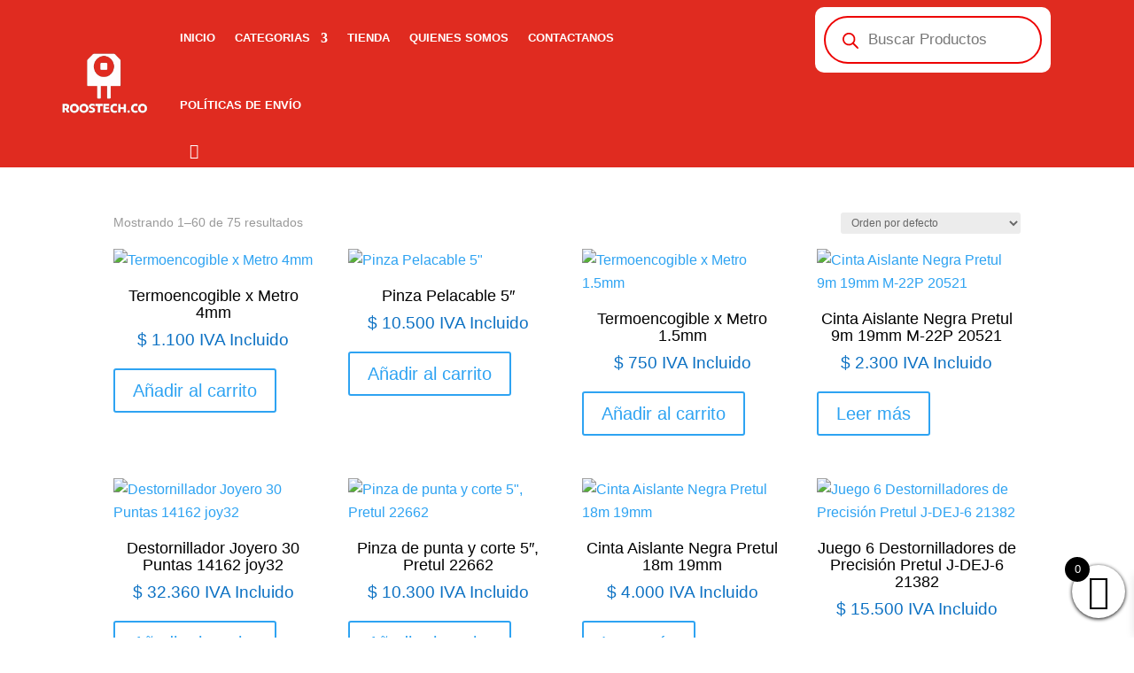

--- FILE ---
content_type: text/html; charset=UTF-8
request_url: https://roostech.co/herramientas/
body_size: 44989
content:
<!DOCTYPE html>
<html lang="es-CO" prefix="og: https://ogp.me/ns#">
<head>
	<meta charset="UTF-8" />
<meta http-equiv="X-UA-Compatible" content="IE=edge">
	<link rel="pingback" href="https://roostech.co/xmlrpc.php" />

	<script type="text/javascript">
		document.documentElement.className = 'js';
	</script>
	
	<style id="et-divi-userfonts">@font-face { font-family: "Orkney bold"; font-display: swap;  src: url("https://roostech.co/wp-content/uploads/et-fonts/orkney-bold.otf") format("opentype"); }@font-face { font-family: "Orkney regular"; font-display: swap;  src: url("https://roostech.co/wp-content/uploads/et-fonts/orkney-regular.otf") format("opentype"); }</style>	<style>img:is([sizes="auto" i], [sizes^="auto," i]) { contain-intrinsic-size: 3000px 1500px }</style>
	<script type="text/javascript">
			let jqueryParams=[],jQuery=function(r){return jqueryParams=[...jqueryParams,r],jQuery},$=function(r){return jqueryParams=[...jqueryParams,r],$};window.jQuery=jQuery,window.$=jQuery;let customHeadScripts=!1;jQuery.fn=jQuery.prototype={},$.fn=jQuery.prototype={},jQuery.noConflict=function(r){if(window.jQuery)return jQuery=window.jQuery,$=window.jQuery,customHeadScripts=!0,jQuery.noConflict},jQuery.ready=function(r){jqueryParams=[...jqueryParams,r]},$.ready=function(r){jqueryParams=[...jqueryParams,r]},jQuery.load=function(r){jqueryParams=[...jqueryParams,r]},$.load=function(r){jqueryParams=[...jqueryParams,r]},jQuery.fn.ready=function(r){jqueryParams=[...jqueryParams,r]},$.fn.ready=function(r){jqueryParams=[...jqueryParams,r]};</script>
<!-- Search Engine Optimization by Rank Math - https://rankmath.com/ -->
<title>Herramientas Archivos &bull; RoosTech Electronica</title>
<meta name="robots" content="follow, index, max-snippet:-1, max-video-preview:-1, max-image-preview:large"/>
<link rel="canonical" href="https://roostech.co/herramientas/" />
<link rel="next" href="https://roostech.co/herramientas/page/2/" />
<meta property="og:locale" content="es_ES" />
<meta property="og:type" content="article" />
<meta property="og:title" content="Herramientas Archivos &bull; RoosTech Electronica" />
<meta property="og:url" content="https://roostech.co/herramientas/" />
<meta property="og:site_name" content="RoosTech Electronica" />
<meta property="og:image" content="https://roostech.co/wp-content/uploads/2025/07/ChatGPT-Image-10-jul-2025-10_04_29-a.m.png" />
<meta property="og:image:secure_url" content="https://roostech.co/wp-content/uploads/2025/07/ChatGPT-Image-10-jul-2025-10_04_29-a.m.png" />
<meta property="og:image:width" content="406" />
<meta property="og:image:height" content="522" />
<meta property="og:image:type" content="image/png" />
<meta name="twitter:card" content="summary_large_image" />
<meta name="twitter:title" content="Herramientas Archivos &bull; RoosTech Electronica" />
<meta name="twitter:image" content="https://roostech.co/wp-content/uploads/2025/07/ChatGPT-Image-10-jul-2025-10_04_29-a.m.png" />
<meta name="twitter:label1" content="Productos" />
<meta name="twitter:data1" content="75" />
<script type="application/ld+json" class="rank-math-schema">{"@context":"https://schema.org","@graph":[{"@type":"Organization","@id":"https://roostech.co/#organization","name":"Tienda De Electr\u00f3nica - ROOSTECH"},{"@type":"WebSite","@id":"https://roostech.co/#website","url":"https://roostech.co","name":"RoosTech Electronica","publisher":{"@id":"https://roostech.co/#organization"},"inLanguage":"es-CO"},{"@type":"CollectionPage","@id":"https://roostech.co/herramientas/#webpage","url":"https://roostech.co/herramientas/","name":"Herramientas Archivos &bull; RoosTech Electronica","isPartOf":{"@id":"https://roostech.co/#website"},"inLanguage":"es-CO"}]}</script>
<!-- /Plugin Rank Math WordPress SEO -->

<link rel='dns-prefetch' href='//www.googletagmanager.com' />
<link rel="alternate" type="application/rss+xml" title="RoosTech Electronica &raquo; Feed" href="https://roostech.co/feed/" />
<link rel="alternate" type="application/rss+xml" title="RoosTech Electronica &raquo; RSS de los comentarios" href="https://roostech.co/comments/feed/" />
<link rel="alternate" type="application/rss+xml" title="RoosTech Electronica &raquo; Herramientas Categoría Feed" href="https://roostech.co/herramientas/feed/" />
		<style>
			.lazyload,
			.lazyloading {
				max-width: 100%;
			}
		</style>
				<!-- This site uses the Google Analytics by ExactMetrics plugin v8.11.1 - Using Analytics tracking - https://www.exactmetrics.com/ -->
		<!-- Note: ExactMetrics is not currently configured on this site. The site owner needs to authenticate with Google Analytics in the ExactMetrics settings panel. -->
					<!-- No tracking code set -->
				<!-- / Google Analytics by ExactMetrics -->
		<meta content="Divi Child v.4.12.1.1682702377" name="generator"/><link rel='stylesheet' id='wp-block-library-css' href='https://roostech.co/wp-includes/css/dist/block-library/style.min.css?ver=6.8.3' type='text/css' media='all' />
<style id='classic-theme-styles-inline-css' type='text/css'>
/*! This file is auto-generated */
.wp-block-button__link{color:#fff;background-color:#32373c;border-radius:9999px;box-shadow:none;text-decoration:none;padding:calc(.667em + 2px) calc(1.333em + 2px);font-size:1.125em}.wp-block-file__button{background:#32373c;color:#fff;text-decoration:none}
</style>
<style id='joinchat-button-style-inline-css' type='text/css'>
.wp-block-joinchat-button{border:none!important;text-align:center}.wp-block-joinchat-button figure{display:table;margin:0 auto;padding:0}.wp-block-joinchat-button figcaption{font:normal normal 400 .6em/2em var(--wp--preset--font-family--system-font,sans-serif);margin:0;padding:0}.wp-block-joinchat-button .joinchat-button__qr{background-color:#fff;border:6px solid #25d366;border-radius:30px;box-sizing:content-box;display:block;height:200px;margin:auto;overflow:hidden;padding:10px;width:200px}.wp-block-joinchat-button .joinchat-button__qr canvas,.wp-block-joinchat-button .joinchat-button__qr img{display:block;margin:auto}.wp-block-joinchat-button .joinchat-button__link{align-items:center;background-color:#25d366;border:6px solid #25d366;border-radius:30px;display:inline-flex;flex-flow:row nowrap;justify-content:center;line-height:1.25em;margin:0 auto;text-decoration:none}.wp-block-joinchat-button .joinchat-button__link:before{background:transparent var(--joinchat-ico) no-repeat center;background-size:100%;content:"";display:block;height:1.5em;margin:-.75em .75em -.75em 0;width:1.5em}.wp-block-joinchat-button figure+.joinchat-button__link{margin-top:10px}@media (orientation:landscape)and (min-height:481px),(orientation:portrait)and (min-width:481px){.wp-block-joinchat-button.joinchat-button--qr-only figure+.joinchat-button__link{display:none}}@media (max-width:480px),(orientation:landscape)and (max-height:480px){.wp-block-joinchat-button figure{display:none}}

</style>
<style id='global-styles-inline-css' type='text/css'>
:root{--wp--preset--aspect-ratio--square: 1;--wp--preset--aspect-ratio--4-3: 4/3;--wp--preset--aspect-ratio--3-4: 3/4;--wp--preset--aspect-ratio--3-2: 3/2;--wp--preset--aspect-ratio--2-3: 2/3;--wp--preset--aspect-ratio--16-9: 16/9;--wp--preset--aspect-ratio--9-16: 9/16;--wp--preset--color--black: #000000;--wp--preset--color--cyan-bluish-gray: #abb8c3;--wp--preset--color--white: #ffffff;--wp--preset--color--pale-pink: #f78da7;--wp--preset--color--vivid-red: #cf2e2e;--wp--preset--color--luminous-vivid-orange: #ff6900;--wp--preset--color--luminous-vivid-amber: #fcb900;--wp--preset--color--light-green-cyan: #7bdcb5;--wp--preset--color--vivid-green-cyan: #00d084;--wp--preset--color--pale-cyan-blue: #8ed1fc;--wp--preset--color--vivid-cyan-blue: #0693e3;--wp--preset--color--vivid-purple: #9b51e0;--wp--preset--gradient--vivid-cyan-blue-to-vivid-purple: linear-gradient(135deg,rgba(6,147,227,1) 0%,rgb(155,81,224) 100%);--wp--preset--gradient--light-green-cyan-to-vivid-green-cyan: linear-gradient(135deg,rgb(122,220,180) 0%,rgb(0,208,130) 100%);--wp--preset--gradient--luminous-vivid-amber-to-luminous-vivid-orange: linear-gradient(135deg,rgba(252,185,0,1) 0%,rgba(255,105,0,1) 100%);--wp--preset--gradient--luminous-vivid-orange-to-vivid-red: linear-gradient(135deg,rgba(255,105,0,1) 0%,rgb(207,46,46) 100%);--wp--preset--gradient--very-light-gray-to-cyan-bluish-gray: linear-gradient(135deg,rgb(238,238,238) 0%,rgb(169,184,195) 100%);--wp--preset--gradient--cool-to-warm-spectrum: linear-gradient(135deg,rgb(74,234,220) 0%,rgb(151,120,209) 20%,rgb(207,42,186) 40%,rgb(238,44,130) 60%,rgb(251,105,98) 80%,rgb(254,248,76) 100%);--wp--preset--gradient--blush-light-purple: linear-gradient(135deg,rgb(255,206,236) 0%,rgb(152,150,240) 100%);--wp--preset--gradient--blush-bordeaux: linear-gradient(135deg,rgb(254,205,165) 0%,rgb(254,45,45) 50%,rgb(107,0,62) 100%);--wp--preset--gradient--luminous-dusk: linear-gradient(135deg,rgb(255,203,112) 0%,rgb(199,81,192) 50%,rgb(65,88,208) 100%);--wp--preset--gradient--pale-ocean: linear-gradient(135deg,rgb(255,245,203) 0%,rgb(182,227,212) 50%,rgb(51,167,181) 100%);--wp--preset--gradient--electric-grass: linear-gradient(135deg,rgb(202,248,128) 0%,rgb(113,206,126) 100%);--wp--preset--gradient--midnight: linear-gradient(135deg,rgb(2,3,129) 0%,rgb(40,116,252) 100%);--wp--preset--font-size--small: 13px;--wp--preset--font-size--medium: 20px;--wp--preset--font-size--large: 36px;--wp--preset--font-size--x-large: 42px;--wp--preset--spacing--20: 0.44rem;--wp--preset--spacing--30: 0.67rem;--wp--preset--spacing--40: 1rem;--wp--preset--spacing--50: 1.5rem;--wp--preset--spacing--60: 2.25rem;--wp--preset--spacing--70: 3.38rem;--wp--preset--spacing--80: 5.06rem;--wp--preset--shadow--natural: 6px 6px 9px rgba(0, 0, 0, 0.2);--wp--preset--shadow--deep: 12px 12px 50px rgba(0, 0, 0, 0.4);--wp--preset--shadow--sharp: 6px 6px 0px rgba(0, 0, 0, 0.2);--wp--preset--shadow--outlined: 6px 6px 0px -3px rgba(255, 255, 255, 1), 6px 6px rgba(0, 0, 0, 1);--wp--preset--shadow--crisp: 6px 6px 0px rgba(0, 0, 0, 1);}:where(.is-layout-flex){gap: 0.5em;}:where(.is-layout-grid){gap: 0.5em;}body .is-layout-flex{display: flex;}.is-layout-flex{flex-wrap: wrap;align-items: center;}.is-layout-flex > :is(*, div){margin: 0;}body .is-layout-grid{display: grid;}.is-layout-grid > :is(*, div){margin: 0;}:where(.wp-block-columns.is-layout-flex){gap: 2em;}:where(.wp-block-columns.is-layout-grid){gap: 2em;}:where(.wp-block-post-template.is-layout-flex){gap: 1.25em;}:where(.wp-block-post-template.is-layout-grid){gap: 1.25em;}.has-black-color{color: var(--wp--preset--color--black) !important;}.has-cyan-bluish-gray-color{color: var(--wp--preset--color--cyan-bluish-gray) !important;}.has-white-color{color: var(--wp--preset--color--white) !important;}.has-pale-pink-color{color: var(--wp--preset--color--pale-pink) !important;}.has-vivid-red-color{color: var(--wp--preset--color--vivid-red) !important;}.has-luminous-vivid-orange-color{color: var(--wp--preset--color--luminous-vivid-orange) !important;}.has-luminous-vivid-amber-color{color: var(--wp--preset--color--luminous-vivid-amber) !important;}.has-light-green-cyan-color{color: var(--wp--preset--color--light-green-cyan) !important;}.has-vivid-green-cyan-color{color: var(--wp--preset--color--vivid-green-cyan) !important;}.has-pale-cyan-blue-color{color: var(--wp--preset--color--pale-cyan-blue) !important;}.has-vivid-cyan-blue-color{color: var(--wp--preset--color--vivid-cyan-blue) !important;}.has-vivid-purple-color{color: var(--wp--preset--color--vivid-purple) !important;}.has-black-background-color{background-color: var(--wp--preset--color--black) !important;}.has-cyan-bluish-gray-background-color{background-color: var(--wp--preset--color--cyan-bluish-gray) !important;}.has-white-background-color{background-color: var(--wp--preset--color--white) !important;}.has-pale-pink-background-color{background-color: var(--wp--preset--color--pale-pink) !important;}.has-vivid-red-background-color{background-color: var(--wp--preset--color--vivid-red) !important;}.has-luminous-vivid-orange-background-color{background-color: var(--wp--preset--color--luminous-vivid-orange) !important;}.has-luminous-vivid-amber-background-color{background-color: var(--wp--preset--color--luminous-vivid-amber) !important;}.has-light-green-cyan-background-color{background-color: var(--wp--preset--color--light-green-cyan) !important;}.has-vivid-green-cyan-background-color{background-color: var(--wp--preset--color--vivid-green-cyan) !important;}.has-pale-cyan-blue-background-color{background-color: var(--wp--preset--color--pale-cyan-blue) !important;}.has-vivid-cyan-blue-background-color{background-color: var(--wp--preset--color--vivid-cyan-blue) !important;}.has-vivid-purple-background-color{background-color: var(--wp--preset--color--vivid-purple) !important;}.has-black-border-color{border-color: var(--wp--preset--color--black) !important;}.has-cyan-bluish-gray-border-color{border-color: var(--wp--preset--color--cyan-bluish-gray) !important;}.has-white-border-color{border-color: var(--wp--preset--color--white) !important;}.has-pale-pink-border-color{border-color: var(--wp--preset--color--pale-pink) !important;}.has-vivid-red-border-color{border-color: var(--wp--preset--color--vivid-red) !important;}.has-luminous-vivid-orange-border-color{border-color: var(--wp--preset--color--luminous-vivid-orange) !important;}.has-luminous-vivid-amber-border-color{border-color: var(--wp--preset--color--luminous-vivid-amber) !important;}.has-light-green-cyan-border-color{border-color: var(--wp--preset--color--light-green-cyan) !important;}.has-vivid-green-cyan-border-color{border-color: var(--wp--preset--color--vivid-green-cyan) !important;}.has-pale-cyan-blue-border-color{border-color: var(--wp--preset--color--pale-cyan-blue) !important;}.has-vivid-cyan-blue-border-color{border-color: var(--wp--preset--color--vivid-cyan-blue) !important;}.has-vivid-purple-border-color{border-color: var(--wp--preset--color--vivid-purple) !important;}.has-vivid-cyan-blue-to-vivid-purple-gradient-background{background: var(--wp--preset--gradient--vivid-cyan-blue-to-vivid-purple) !important;}.has-light-green-cyan-to-vivid-green-cyan-gradient-background{background: var(--wp--preset--gradient--light-green-cyan-to-vivid-green-cyan) !important;}.has-luminous-vivid-amber-to-luminous-vivid-orange-gradient-background{background: var(--wp--preset--gradient--luminous-vivid-amber-to-luminous-vivid-orange) !important;}.has-luminous-vivid-orange-to-vivid-red-gradient-background{background: var(--wp--preset--gradient--luminous-vivid-orange-to-vivid-red) !important;}.has-very-light-gray-to-cyan-bluish-gray-gradient-background{background: var(--wp--preset--gradient--very-light-gray-to-cyan-bluish-gray) !important;}.has-cool-to-warm-spectrum-gradient-background{background: var(--wp--preset--gradient--cool-to-warm-spectrum) !important;}.has-blush-light-purple-gradient-background{background: var(--wp--preset--gradient--blush-light-purple) !important;}.has-blush-bordeaux-gradient-background{background: var(--wp--preset--gradient--blush-bordeaux) !important;}.has-luminous-dusk-gradient-background{background: var(--wp--preset--gradient--luminous-dusk) !important;}.has-pale-ocean-gradient-background{background: var(--wp--preset--gradient--pale-ocean) !important;}.has-electric-grass-gradient-background{background: var(--wp--preset--gradient--electric-grass) !important;}.has-midnight-gradient-background{background: var(--wp--preset--gradient--midnight) !important;}.has-small-font-size{font-size: var(--wp--preset--font-size--small) !important;}.has-medium-font-size{font-size: var(--wp--preset--font-size--medium) !important;}.has-large-font-size{font-size: var(--wp--preset--font-size--large) !important;}.has-x-large-font-size{font-size: var(--wp--preset--font-size--x-large) !important;}
:where(.wp-block-post-template.is-layout-flex){gap: 1.25em;}:where(.wp-block-post-template.is-layout-grid){gap: 1.25em;}
:where(.wp-block-columns.is-layout-flex){gap: 2em;}:where(.wp-block-columns.is-layout-grid){gap: 2em;}
:root :where(.wp-block-pullquote){font-size: 1.5em;line-height: 1.6;}
</style>
<link rel='stylesheet' id='divicarousel8_swipper_css-css' href='https://roostech.co/wp-content/plugins/carousels-slider-for-divi/public/css/swiper-bundle.css?ver=1.6.3' type='text/css' media='all' />
<link rel='stylesheet' id='divicarousel8_custom_css-css' href='https://roostech.co/wp-content/plugins/carousels-slider-for-divi/public/css/custom.css?ver=1.6.3' type='text/css' media='all' />
<link rel='stylesheet' id='woo-stickers-by-webline-css' href='https://roostech.co/wp-content/plugins/woo-stickers-by-webline/public/css/woo-stickers-by-webline-public.css?ver=1.2.8' type='text/css' media='all' />
<link rel='stylesheet' id='woocommerce-layout-css' href='https://roostech.co/wp-content/plugins/woocommerce/assets/css/woocommerce-layout.css?ver=10.3.7' type='text/css' media='all' />
<link rel='stylesheet' id='woocommerce-smallscreen-css' href='https://roostech.co/wp-content/plugins/woocommerce/assets/css/woocommerce-smallscreen.css?ver=10.3.7' type='text/css' media='only screen and (max-width: 768px)' />
<link rel='stylesheet' id='woocommerce-general-css' href='https://roostech.co/wp-content/plugins/woocommerce/assets/css/woocommerce.css?ver=10.3.7' type='text/css' media='all' />
<style id='woocommerce-inline-inline-css' type='text/css'>
.woocommerce form .form-row .required { visibility: visible; }
</style>
<link rel='stylesheet' id='wpmenucart-icons-css' href='https://roostech.co/wp-content/plugins/wp-menu-cart/assets/css/wpmenucart-icons.min.css?ver=2.14.12' type='text/css' media='all' />
<style id='wpmenucart-icons-inline-css' type='text/css'>
@font-face{font-family:WPMenuCart;src:url(https://roostech.co/wp-content/plugins/wp-menu-cart/assets/fonts/WPMenuCart.eot);src:url(https://roostech.co/wp-content/plugins/wp-menu-cart/assets/fonts/WPMenuCart.eot?#iefix) format('embedded-opentype'),url(https://roostech.co/wp-content/plugins/wp-menu-cart/assets/fonts/WPMenuCart.woff2) format('woff2'),url(https://roostech.co/wp-content/plugins/wp-menu-cart/assets/fonts/WPMenuCart.woff) format('woff'),url(https://roostech.co/wp-content/plugins/wp-menu-cart/assets/fonts/WPMenuCart.ttf) format('truetype'),url(https://roostech.co/wp-content/plugins/wp-menu-cart/assets/fonts/WPMenuCart.svg#WPMenuCart) format('svg');font-weight:400;font-style:normal;font-display:swap}
</style>
<link rel='stylesheet' id='wpmenucart-css' href='https://roostech.co/wp-content/plugins/wp-menu-cart/assets/css/wpmenucart-main.min.css?ver=2.14.12' type='text/css' media='all' />
<link rel='stylesheet' id='divi-torque-lite-modules-style-css' href='https://roostech.co/wp-content/plugins/addons-for-divi/assets/css/modules-style.css?ver=4.2.1' type='text/css' media='all' />
<link rel='stylesheet' id='divi-torque-lite-magnific-popup-css' href='https://roostech.co/wp-content/plugins/addons-for-divi/assets/libs/magnific-popup/magnific-popup.css?ver=4.2.1' type='text/css' media='all' />
<link rel='stylesheet' id='divi-torque-lite-frontend-css' href='https://roostech.co/wp-content/plugins/addons-for-divi/assets/css/frontend.css?ver=4.2.1' type='text/css' media='all' />
<link rel='stylesheet' id='brands-styles-css' href='https://roostech.co/wp-content/plugins/woocommerce/assets/css/brands.css?ver=10.3.7' type='text/css' media='all' />
<link rel='stylesheet' id='dgwt-wcas-style-css' href='https://roostech.co/wp-content/plugins/ajax-search-for-woocommerce/assets/css/style.min.css?ver=1.32.2' type='text/css' media='all' />
<link rel='stylesheet' id='xoo-wsc-fonts-css' href='https://roostech.co/wp-content/plugins/side-cart-woocommerce/assets/css/xoo-wsc-fonts.css?ver=2.7.2' type='text/css' media='all' />
<link rel='stylesheet' id='xoo-wsc-style-css' href='https://roostech.co/wp-content/plugins/side-cart-woocommerce/assets/css/xoo-wsc-style.css?ver=2.7.2' type='text/css' media='all' />
<style id='xoo-wsc-style-inline-css' type='text/css'>



 

.xoo-wsc-footer{
	background-color: #ffffff;
	color: #000000;
	padding: 10px 20px;
	box-shadow: 0 -1px 10px #0000001a;
}

.xoo-wsc-footer, .xoo-wsc-footer a, .xoo-wsc-footer .amount{
	font-size: 18px;
}

.xoo-wsc-btn .amount{
	color: #000000}

.xoo-wsc-btn:hover .amount{
	color: #000000;
}

.xoo-wsc-ft-buttons-cont{
	grid-template-columns: auto;
}

.xoo-wsc-basket{
	bottom: 12px;
	right: 0px;
	background-color: #ffffff;
	color: #000000;
	box-shadow: 0 1px 4px 0;
	border-radius: 50%;
	display: flex;
	width: 60px;
	height: 60px;
}


@media only screen and (max-width: 600px) {
	.xoo-wsc-basket, .xoo-wsc-basket[style*='block']  {
		display: none!important;
	}
}


.xoo-wsc-bki{
	font-size: 40px}

.xoo-wsc-items-count{
	top: -9px;
	left: -8px;
}

.xoo-wsc-items-count, .xoo-wsch-items-count{
	background-color: #000000;
	color: #ffffff;
}

.xoo-wsc-container, .xoo-wsc-slider{
	max-width: 320px;
	right: -320px;
	top: 0;bottom: 0;
	bottom: 0;
	font-family: }


.xoo-wsc-cart-active .xoo-wsc-container, .xoo-wsc-slider-active .xoo-wsc-slider{
	right: 0;
}


.xoo-wsc-cart-active .xoo-wsc-basket{
	right: 320px;
}

.xoo-wsc-slider{
	right: -320px;
}

span.xoo-wsch-close {
    font-size: 16px;
}

	.xoo-wsch-top{
		justify-content: center;
	}
	span.xoo-wsch-close {
	    right: 10px;
	}

.xoo-wsch-text{
	font-size: 20px;
}

.xoo-wsc-header{
	color: #000000;
	background-color: #ffffff;
	border-bottom: 2px solid #eee;
	padding: 15px 15px;
}


.xoo-wsc-body{
	background-color: #ffffff;
}

.xoo-wsc-products:not(.xoo-wsc-pattern-card), .xoo-wsc-products:not(.xoo-wsc-pattern-card) span.amount, .xoo-wsc-products:not(.xoo-wsc-pattern-card) a{
	font-size: 16px;
	color: #000000;
}

.xoo-wsc-products:not(.xoo-wsc-pattern-card) .xoo-wsc-product{
	padding: 20px 15px;
	margin: 0;
	border-radius: 0px;
	box-shadow: 0 0;
	background-color: #ffffff;
}

.xoo-wsc-sum-col{
	justify-content: center;
}


/** Shortcode **/
.xoo-wsc-sc-count{
	background-color: #000000;
	color: #ffffff;
}

.xoo-wsc-sc-bki{
	font-size: 28px;
	color: #000000;
}
.xoo-wsc-sc-cont{
	color: #000000;
}

.added_to_cart{
	display: none!important;
}

.xoo-wsc-product dl.variation {
	display: block;
}


.xoo-wsc-product-cont{
	padding: 10px 10px;
}

.xoo-wsc-products:not(.xoo-wsc-pattern-card) .xoo-wsc-img-col{
	width: 45%;
}

.xoo-wsc-pattern-card .xoo-wsc-img-col img{
	max-width: 100%;
	height: auto;
}

.xoo-wsc-products:not(.xoo-wsc-pattern-card) .xoo-wsc-sum-col{
	width: 55%;
}

.xoo-wsc-pattern-card .xoo-wsc-product-cont{
	width: 50% 
}

@media only screen and (max-width: 600px) {
	.xoo-wsc-pattern-card .xoo-wsc-product-cont  {
		width: 50%;
	}
}


.xoo-wsc-pattern-card .xoo-wsc-product{
	border: 0;
	box-shadow: 0px 10px 15px -12px #0000001a;
}


.xoo-wsc-sm-front{
	background-color: #eee;
}
.xoo-wsc-pattern-card, .xoo-wsc-sm-front{
	border-bottom-left-radius: 5px;
	border-bottom-right-radius: 5px;
}
.xoo-wsc-pattern-card, .xoo-wsc-img-col img, .xoo-wsc-img-col, .xoo-wsc-sm-back-cont{
	border-top-left-radius: 5px;
	border-top-right-radius: 5px;
}
.xoo-wsc-sm-back{
	background-color: #fff;
}
.xoo-wsc-pattern-card, .xoo-wsc-pattern-card a, .xoo-wsc-pattern-card .amount{
	font-size: 16px;
}

.xoo-wsc-sm-front, .xoo-wsc-sm-front a, .xoo-wsc-sm-front .amount{
	color: #000;
}

.xoo-wsc-sm-back, .xoo-wsc-sm-back a, .xoo-wsc-sm-back .amount{
	color: #000;
}


.magictime {
    animation-duration: 0.5s;
}



span.xoo-wsch-items-count{
	height: 20px;
	line-height: 20px;
	width: 20px;
}

span.xoo-wsch-icon{
	font-size: 30px
}

.xoo-wsc-smr-del{
	font-size: 16px
}
</style>
<link rel='stylesheet' id='divicarousel8-styles-css' href='https://roostech.co/wp-content/plugins/carousels-slider-for-divi/styles/style.min.css?ver=1.6.3' type='text/css' media='all' />
<link rel='stylesheet' id='photoswipe-css' href='https://roostech.co/wp-content/plugins/woocommerce/assets/css/photoswipe/photoswipe.min.css?ver=10.3.7' type='text/css' media='all' />
<link rel='stylesheet' id='photoswipe-default-skin-css' href='https://roostech.co/wp-content/plugins/woocommerce/assets/css/photoswipe/default-skin/default-skin.min.css?ver=10.3.7' type='text/css' media='all' />
<link rel='stylesheet' id='divi-style-parent-css' href='https://roostech.co/wp-content/themes/Divi/style-static-cpt.min.css?ver=4.12.1' type='text/css' media='all' />
<link rel='stylesheet' id='divi-style-css' href='https://roostech.co/wp-content/themes/Divi-child/style.css?ver=4.12.1.1682702377' type='text/css' media='all' />
<script type="text/javascript" src="https://roostech.co/wp-includes/js/jquery/jquery.min.js?ver=3.7.1" id="jquery-core-js"></script>
<script type="text/javascript" src="https://roostech.co/wp-includes/js/jquery/jquery-migrate.min.js?ver=3.4.1" id="jquery-migrate-js"></script>
<script type="text/javascript" id="jquery-js-after">
/* <![CDATA[ */
jqueryParams.length&&$.each(jqueryParams,function(e,r){if("function"==typeof r){var n=String(r);n.replace("$","jQuery");var a=new Function("return "+n)();$(document).ready(a)}});
/* ]]> */
</script>
<script type="text/javascript" src="https://roostech.co/wp-content/plugins/carousels-slider-for-divi/public/js/swiper-bundle.min.js?ver=1.6.3" id="divicarousel8_swipper_js-js"></script>
<script type="text/javascript" src="https://roostech.co/wp-content/plugins/woo-stickers-by-webline/public/js/woo-stickers-by-webline-public.js?ver=1.2.8" id="woo-stickers-by-webline-js"></script>
<script type="text/javascript" src="https://roostech.co/wp-content/plugins/woocommerce/assets/js/jquery-blockui/jquery.blockUI.min.js?ver=2.7.0-wc.10.3.7" id="wc-jquery-blockui-js" defer="defer" data-wp-strategy="defer"></script>
<script type="text/javascript" id="wc-add-to-cart-js-extra">
/* <![CDATA[ */
var wc_add_to_cart_params = {"ajax_url":"\/wp-admin\/admin-ajax.php","wc_ajax_url":"\/?wc-ajax=%%endpoint%%","i18n_view_cart":"Ver carrito","cart_url":"https:\/\/roostech.co\/carrito\/","is_cart":"","cart_redirect_after_add":"no"};
/* ]]> */
</script>
<script type="text/javascript" src="https://roostech.co/wp-content/plugins/woocommerce/assets/js/frontend/add-to-cart.min.js?ver=10.3.7" id="wc-add-to-cart-js" defer="defer" data-wp-strategy="defer"></script>
<script type="text/javascript" src="https://roostech.co/wp-content/plugins/woocommerce/assets/js/js-cookie/js.cookie.min.js?ver=2.1.4-wc.10.3.7" id="wc-js-cookie-js" defer="defer" data-wp-strategy="defer"></script>
<script type="text/javascript" id="woocommerce-js-extra">
/* <![CDATA[ */
var woocommerce_params = {"ajax_url":"\/wp-admin\/admin-ajax.php","wc_ajax_url":"\/?wc-ajax=%%endpoint%%","i18n_password_show":"Mostrar contrase\u00f1a","i18n_password_hide":"Ocultar contrase\u00f1a"};
/* ]]> */
</script>
<script type="text/javascript" src="https://roostech.co/wp-content/plugins/woocommerce/assets/js/frontend/woocommerce.min.js?ver=10.3.7" id="woocommerce-js" defer="defer" data-wp-strategy="defer"></script>
<script type="text/javascript" src="https://roostech.co/wp-content/plugins/woocommerce/assets/js/zoom/jquery.zoom.min.js?ver=1.7.21-wc.10.3.7" id="wc-zoom-js" defer="defer" data-wp-strategy="defer"></script>
<script type="text/javascript" src="https://roostech.co/wp-content/plugins/woocommerce/assets/js/flexslider/jquery.flexslider.min.js?ver=2.7.2-wc.10.3.7" id="wc-flexslider-js" defer="defer" data-wp-strategy="defer"></script>
<script type="text/javascript" src="https://roostech.co/wp-content/plugins/woocommerce/assets/js/photoswipe/photoswipe.min.js?ver=4.1.1-wc.10.3.7" id="wc-photoswipe-js" defer="defer" data-wp-strategy="defer"></script>
<script type="text/javascript" src="https://roostech.co/wp-content/plugins/woocommerce/assets/js/photoswipe/photoswipe-ui-default.min.js?ver=4.1.1-wc.10.3.7" id="wc-photoswipe-ui-default-js" defer="defer" data-wp-strategy="defer"></script>
<script type="text/javascript" id="wc-single-product-js-extra">
/* <![CDATA[ */
var wc_single_product_params = {"i18n_required_rating_text":"Por favor elige una puntuaci\u00f3n","i18n_rating_options":["1 of 5 stars","2 of 5 stars","3 of 5 stars","4 of 5 stars","5 of 5 stars"],"i18n_product_gallery_trigger_text":"View full-screen image gallery","review_rating_required":"yes","flexslider":{"rtl":false,"animation":"slide","smoothHeight":true,"directionNav":false,"controlNav":"thumbnails","slideshow":false,"animationSpeed":500,"animationLoop":false,"allowOneSlide":false},"zoom_enabled":"1","zoom_options":[],"photoswipe_enabled":"1","photoswipe_options":{"shareEl":false,"closeOnScroll":false,"history":false,"hideAnimationDuration":0,"showAnimationDuration":0},"flexslider_enabled":"1"};
/* ]]> */
</script>
<script type="text/javascript" src="https://roostech.co/wp-content/plugins/woocommerce/assets/js/frontend/single-product.min.js?ver=10.3.7" id="wc-single-product-js" defer="defer" data-wp-strategy="defer"></script>
<script type="text/javascript" id="wc-cart-fragments-js-extra">
/* <![CDATA[ */
var wc_cart_fragments_params = {"ajax_url":"\/wp-admin\/admin-ajax.php","wc_ajax_url":"\/?wc-ajax=%%endpoint%%","cart_hash_key":"wc_cart_hash_87819f5aff0696c4a4ff2e65aeb4116a","fragment_name":"wc_fragments_87819f5aff0696c4a4ff2e65aeb4116a","request_timeout":"5000"};
/* ]]> */
</script>
<script type="text/javascript" src="https://roostech.co/wp-content/plugins/woocommerce/assets/js/frontend/cart-fragments.min.js?ver=10.3.7" id="wc-cart-fragments-js" defer="defer" data-wp-strategy="defer"></script>

<!-- Google tag (gtag.js) snippet added by Site Kit -->
<!-- Fragmento de código de Google Analytics añadido por Site Kit -->
<script type="text/javascript" src="https://www.googletagmanager.com/gtag/js?id=GT-WVXCN9G" id="google_gtagjs-js" async></script>
<script type="text/javascript" id="google_gtagjs-js-after">
/* <![CDATA[ */
window.dataLayer = window.dataLayer || [];function gtag(){dataLayer.push(arguments);}
gtag("set","linker",{"domains":["roostech.co"]});
gtag("js", new Date());
gtag("set", "developer_id.dZTNiMT", true);
gtag("config", "GT-WVXCN9G");
/* ]]> */
</script>
<link rel="https://api.w.org/" href="https://roostech.co/wp-json/" /><link rel="alternate" title="JSON" type="application/json" href="https://roostech.co/wp-json/wp/v2/product_cat/347" /><link rel="EditURI" type="application/rsd+xml" title="RSD" href="https://roostech.co/xmlrpc.php?rsd" />
<meta name="generator" content="WordPress 6.8.3" />
<meta name="generator" content="Site Kit by Google 1.164.0" />		<script>
			document.documentElement.className = document.documentElement.className.replace('no-js', 'js');
		</script>
				<style>
			.no-js img.lazyload {
				display: none;
			}

			figure.wp-block-image img.lazyloading {
				min-width: 150px;
			}

			.lazyload,
			.lazyloading {
				--smush-placeholder-width: 100px;
				--smush-placeholder-aspect-ratio: 1/1;
				width: var(--smush-image-width, var(--smush-placeholder-width)) !important;
				aspect-ratio: var(--smush-image-aspect-ratio, var(--smush-placeholder-aspect-ratio)) !important;
			}

						.lazyload, .lazyloading {
				opacity: 0;
			}

			.lazyloaded {
				opacity: 1;
				transition: opacity 400ms;
				transition-delay: 0ms;
			}

					</style>
				<style>
			.dgwt-wcas-ico-magnifier,.dgwt-wcas-ico-magnifier-handler{max-width:20px}.dgwt-wcas-search-wrapp{max-width:600px}.dgwt-wcas-search-wrapp .dgwt-wcas-sf-wrapp input[type=search].dgwt-wcas-search-input,.dgwt-wcas-search-wrapp .dgwt-wcas-sf-wrapp input[type=search].dgwt-wcas-search-input:hover,.dgwt-wcas-search-wrapp .dgwt-wcas-sf-wrapp input[type=search].dgwt-wcas-search-input:focus{background-color:#fff;color:#0a0a0a;border-color:#ed0000}.dgwt-wcas-sf-wrapp input[type=search].dgwt-wcas-search-input::placeholder{color:#0a0a0a;opacity:.3}.dgwt-wcas-sf-wrapp input[type=search].dgwt-wcas-search-input::-webkit-input-placeholder{color:#0a0a0a;opacity:.3}.dgwt-wcas-sf-wrapp input[type=search].dgwt-wcas-search-input:-moz-placeholder{color:#0a0a0a;opacity:.3}.dgwt-wcas-sf-wrapp input[type=search].dgwt-wcas-search-input::-moz-placeholder{color:#0a0a0a;opacity:.3}.dgwt-wcas-sf-wrapp input[type=search].dgwt-wcas-search-input:-ms-input-placeholder{color:#0a0a0a}.dgwt-wcas-no-submit.dgwt-wcas-search-wrapp .dgwt-wcas-ico-magnifier path,.dgwt-wcas-search-wrapp .dgwt-wcas-close path{fill:#0a0a0a}.dgwt-wcas-loader-circular-path{stroke:#0a0a0a}.dgwt-wcas-preloader{opacity:.6}.dgwt-wcas-search-wrapp .dgwt-wcas-sf-wrapp .dgwt-wcas-search-submit::before{}.dgwt-wcas-search-wrapp .dgwt-wcas-sf-wrapp .dgwt-wcas-search-submit:hover::before,.dgwt-wcas-search-wrapp .dgwt-wcas-sf-wrapp .dgwt-wcas-search-submit:focus::before{}.dgwt-wcas-search-wrapp .dgwt-wcas-sf-wrapp .dgwt-wcas-search-submit,.dgwt-wcas-om-bar .dgwt-wcas-om-return{color:#ea0000}.dgwt-wcas-search-wrapp .dgwt-wcas-ico-magnifier,.dgwt-wcas-search-wrapp .dgwt-wcas-sf-wrapp .dgwt-wcas-search-submit svg path,.dgwt-wcas-om-bar .dgwt-wcas-om-return svg path{fill:#ea0000}.dgwt-wcas-suggestions-wrapp,.dgwt-wcas-details-wrapp{background-color:#fff}.dgwt-wcas-suggestions-wrapp,.dgwt-wcas-details-wrapp,.dgwt-wcas-suggestion,.dgwt-wcas-datails-title,.dgwt-wcas-details-more-products{border-color:#f00!important}.dgwt-wcas-inner-preloader{background-image:url(https://roostech.co/wp-content/uploads/2023/02/Roostech_Label_Printer.png)}.dgwt-wcas-inner-preloader *{display:none}		</style>
			<style>
		#wcas-divi-search {
			display: none !important;
		}

		/* Custom header */
		.et_pb_menu__search .dgwt-wcas-search-wrapp {
			max-width: none;
		}

		/* Header style: Default, Centered Inline Logo */
		.et_header_style_split .et_search_form_container .dgwt-wcas-search-wrapp,
		.et_header_style_left .et_search_form_container .dgwt-wcas-search-wrapp {
			max-width: 400px;
			top: 0;
			bottom: 0;
			right: 45px;
			position: absolute;
			z-index: 1000;
			width: 100%;
		}

		.et_header_style_split .et_search_form_container .dgwt-wcas-close:not(.dgwt-wcas-inner-preloader),
		.et_header_style_left .et_search_form_container .dgwt-wcas-close:not(.dgwt-wcas-inner-preloader) {
			background-image: none;
		}

		.et_header_style_split .et_search_form_container span.et_close_search_field,
		.et_header_style_left .et_search_form_container span.et_close_search_field {
			right: 5px;
		}

		.et_header_style_split .et_search_form_container .js-dgwt-wcas-mobile-overlay-enabled .dgwt-wcas-search-form,
		.et_header_style_left .et_search_form_container .js-dgwt-wcas-mobile-overlay-enabled .dgwt-wcas-search-form {
			max-width: 100% !important;
		}

		.et_header_style_split .dgwt-wcas-overlay-mobile .dgwt-wcas-search-form,
		.et_header_style_left .dgwt-wcas-overlay-mobile .dgwt-wcas-search-form {
			max-width: 100% !important;
		}

		.dgwt-wcas-overlay-mobile .dgwt-wcas-search-wrapp-mobile {
			top: 0 !important;
		}

		/* Header style: Centered */
		.et_header_style_centered .et_search_form_container .dgwt-wcas-search-wrapp {
			bottom: 20px;
			position: absolute;
		}

		.et_header_style_centered .et_search_form_container .dgwt-wcas-preloader {
			right: 20px;
		}

		.et_header_style_centered .et_search_form_container .dgwt-wcas-close:not(.dgwt-wcas-inner-preloader) {
			background-image: none;
		}

		.et_header_style_centered .et_search_form_container span.et_close_search_field {
			right: 5px;
		}

		/* Header style: Slide in, Fullscreen */
		.et_header_style_fullscreen .et_slide_in_menu_container .dgwt-wcas-search-wrapp,
		.et_header_style_slide .et_slide_in_menu_container .dgwt-wcas-search-wrapp {
			margin-top: 15px;
		}

		.et_header_style_fullscreen .et_slide_in_menu_container .dgwt-wcas-search-wrapp {
			width: 400px;
		}

		.et_header_style_fullscreen .et_slide_in_menu_container .dgwt-wcas-search-input,
		.et_header_style_slide .et_slide_in_menu_container .dgwt-wcas-search-input {
			color: #444;
		}

		@media (max-width: 500px) {
			.et_header_style_fullscreen .et_slide_in_menu_container .dgwt-wcas-search-wrapp {
				width: 100%;
			}

			.et_header_style_slide .et_slide_in_menu_container .dgwt-wcas-search-wrapp {
				width: 100%;
				min-width: 150px;
			}
		}

		/* Full width nav */
		@media (min-width: 981px) {
			.et_fullwidth_nav .et_search_form_container .dgwt-wcas-search-wrapp {
				right: 40px;
			}

			.et_fullwidth_nav .et_search_form_container .dgwt-wcas-preloader {
				right: 0;
			}
		}

		/* Vertical nav */
		@media (min-width: 981px) {
			.et_vertical_nav #main-header .et_search_form_container {
				margin: 0 20px;
			}

			.et_vertical_nav .dgwt-wcas-search-wrapp {
				min-width: 100px;
				bottom: 0 !important;
				position: relative !important;
			}

			.et_vertical_nav .et_search_form_container span.et_close_search_field {
				right: 5px;
			}

			.et_vertical_nav .et_search_form_container .dgwt-wcas-close:not(.dgwt-wcas-inner-preloader) {
				background-image: none;
			}

			.et_vertical_nav .et_search_form_container .dgwt-wcas-preloader {
				right: 5px;
			}
		}
	</style>
		<meta name="viewport" content="width=device-width, initial-scale=1.0, maximum-scale=1.0, user-scalable=0" />	<noscript><style>.woocommerce-product-gallery{ opacity: 1 !important; }</style></noscript>
	
<!-- Google AdSense meta tags added by Site Kit -->
<meta name="google-adsense-platform-account" content="ca-host-pub-2644536267352236">
<meta name="google-adsense-platform-domain" content="sitekit.withgoogle.com">
<!-- End Google AdSense meta tags added by Site Kit -->
<script>
jQuery(document).ready(function() { 
    if(jQuery('.pa-sidebar-menu .menu-item-has-children').hasClass('current-menu-parent')){
        jQuery('.pa-sidebar-menu .current-menu-parent ul.sub-menu').addClass('visible');
        jQuery('.pa-sidebar-menu .current-menu-ancestor > ul.sub-menu').addClass('visible');
    }
 });
</script>

<script type="text/javascript">
    // Asegurarse que todo el sitio esté cargado
    jQuery(window).load(function () {
        "use strict";
        // Se desvanece la animación con el icono
	    if(jQuery( '.et-bfb' ).length <= 0 && jQuery( '.et-fb' ).length <= 0  ){
			jQuery(".ov-icon").fadeOut();
			// Posteriormente se desvanece todo el contenedor que cubre la pantalla completa
			jQuery(".ov-preloader").delay(500).fadeOut("slow");
		}else{
			jQuery(".ov-preloader").css('display','none');
		}
    });
</script><link rel="icon" href="https://roostech.co/wp-content/uploads/2025/07/cropped-logofinal-1-32x32.jpeg" sizes="32x32" />
<link rel="icon" href="https://roostech.co/wp-content/uploads/2025/07/cropped-logofinal-1-192x192.jpeg" sizes="192x192" />
<link rel="apple-touch-icon" href="https://roostech.co/wp-content/uploads/2025/07/cropped-logofinal-1-180x180.jpeg" />
<meta name="msapplication-TileImage" content="https://roostech.co/wp-content/uploads/2025/07/cropped-logofinal-1-270x270.jpeg" />
<link rel="stylesheet" id="et-divi-customizer-cpt-global-cached-inline-styles" href="https://roostech.co/wp-content/et-cache/global/et-divi-customizer-cpt-global.min.css?ver=1766804835" /><link rel="stylesheet" id="et-divi-customizer-global-cached-inline-styles" href="https://roostech.co/wp-content/et-cache/global/et-divi-customizer-global.min.css?ver=1766804568" /><link rel="stylesheet" id="et-core-unified-cpt-3211-cached-inline-styles" href="https://roostech.co/wp-content/et-cache/3211/et-core-unified-cpt-3211.min.css?ver=1766804591" /><link rel="stylesheet" id="et-core-unified-cpt-deferred-3211-cached-inline-styles" href="https://roostech.co/wp-content/et-cache/3211/et-core-unified-cpt-deferred-3211.min.css?ver=1766804591" /><link rel="stylesheet" id="et-core-unified-cpt-10920-cached-inline-styles" href="https://roostech.co/wp-content/et-cache/10920/et-core-unified-cpt-10920.min.css?ver=1766804835" /><link rel="stylesheet" id="et-core-unified-cpt-deferred-10920-cached-inline-styles" href="https://roostech.co/wp-content/et-cache/10920/et-core-unified-cpt-deferred-10920.min.css?ver=1766804835" /><style id="et-critical-inline-css">@font-face{font-family:"Orkney bold";font-display:swap;src:url("https://roostech.co/wp-content/uploads/et-fonts/orkney-bold.otf") format("opentype")}@font-face{font-family:"Orkney regular";font-display:swap;src:url("https://roostech.co/wp-content/uploads/et-fonts/orkney-regular.otf") format("opentype")}@font-face{font-family:"Orkney medium";font-display:swap;src:url("https://roostech.co/wp-content/uploads/et-fonts/orkney-medium.otf") format("opentype")}</style>
<link rel="preload" as="style" id="et-core-unified-cpt-deferred-3561-cached-inline-styles" href="https://roostech.co/wp-content/et-cache/3561/et-core-unified-cpt-deferred-3561.min.css?ver=1766804591" onload="this.onload=null;this.rel='stylesheet';" /></head>
<body class="archive tax-product_cat term-herramientas term-347 wp-theme-Divi wp-child-theme-Divi-child theme-Divi et-tb-has-template et-tb-has-header et-tb-has-body et-tb-has-footer woocommerce woocommerce-page woocommerce-no-js et_pb_button_helper_class et_cover_background et_pb_gutter osx et_pb_gutters3 et_divi_theme et-db">
	<div id="page-container">
<div id="et-boc" class="et-boc">
			
		<header class="et-l et-l--header">
			<div class="et_builder_inner_content et_pb_gutters3"><div class="et_pb_section et_pb_section_0_tb_header et_pb_with_background et_section_regular" >
				
				
				
				
					<div class="et_pb_row et_pb_row_0_tb_header et_pb_row--with-menu">
				<div class="et_pb_column et_pb_column_3_5 et_pb_column_0_tb_header  et_pb_css_mix_blend_mode_passthrough et_pb_column--with-menu">
				
				
				<div class="et_pb_module et_pb_menu et_pb_menu_0_tb_header et_pb_bg_layout_light  et_pb_text_align_left et_dropdown_animation_fade et_pb_menu--with-logo et_pb_menu--style-left_aligned">
					
					
					<div class="et_pb_menu_inner_container clearfix">
						<div class="et_pb_menu__logo-wrap">
			  <div class="et_pb_menu__logo">
				<a href="https://roostech.co/" ><img fetchpriority="high" decoding="async" width="1536" height="1024" src="https://roostech.co/wp-content/uploads/2025/07/png.png" alt="" srcset="https://roostech.co/wp-content/uploads/2025/07/png.png 1536w, https://roostech.co/wp-content/uploads/2025/07/png-300x200.png 300w, https://roostech.co/wp-content/uploads/2025/07/png-1024x683.png 1024w, https://roostech.co/wp-content/uploads/2025/07/png-768x512.png 768w, https://roostech.co/wp-content/uploads/2025/07/png-1080x720.png 1080w" sizes="(max-width: 1536px) 100vw, 1536px" class="wp-image-32458" /></a>
			  </div>
			</div>
						<div class="et_pb_menu__wrap">
							<div class="et_pb_menu__menu">
								<nav class="et-menu-nav"><ul id="menu-sensores" class="et-menu nav"><li class="et_pb_menu_page_id-home menu-item menu-item-type-post_type menu-item-object-page menu-item-home menu-item-29329"><a href="https://roostech.co/">INICIO</a></li>
<li class="et_pb_menu_page_id-581 menu-item menu-item-type-taxonomy menu-item-object-product_cat current-menu-ancestor current-menu-parent menu-item-has-children menu-item-29532"><a href="https://roostech.co/categorias/">Categorias</a>
<ul class="sub-menu">
	<li class="et_pb_menu_page_id-354 menu-item menu-item-type-taxonomy menu-item-object-product_cat menu-item-32720"><a href="https://roostech.co/sonido/">Amplificadores de Sonido</a></li>
	<li class="et_pb_menu_page_id-225 menu-item menu-item-type-taxonomy menu-item-object-product_cat menu-item-has-children menu-item-29346"><a href="https://roostech.co/uno/">Arduino</a>
	<ul class="sub-menu">
		<li class="et_pb_menu_page_id-580 menu-item menu-item-type-taxonomy menu-item-object-product_cat menu-item-29516"><a href="https://roostech.co/kit-arduino/">Kits Arduino</a></li>
		<li class="et_pb_menu_page_id-506 menu-item menu-item-type-taxonomy menu-item-object-product_cat menu-item-29347"><a href="https://roostech.co/modulos-arduinos/">Arduino Modulos</a></li>
	</ul>
</li>
	<li class="et_pb_menu_page_id-404 menu-item menu-item-type-taxonomy menu-item-object-product_cat menu-item-29348"><a href="https://roostech.co/baterias-2/">Baterías y Pilas</a></li>
	<li class="et_pb_menu_page_id-503 menu-item menu-item-type-taxonomy menu-item-object-product_cat menu-item-29351"><a href="https://roostech.co/cablesyalambres/">Cables y Alambres</a></li>
	<li class="et_pb_menu_page_id-593 menu-item menu-item-type-taxonomy menu-item-object-product_cat menu-item-32724"><a href="https://roostech.co/fuentes-de-alimentacion/">Cargadores y Fuentes</a></li>
	<li class="et_pb_menu_page_id-366 menu-item menu-item-type-taxonomy menu-item-object-product_cat menu-item-29352"><a href="https://roostech.co/chip/">CI circuitos Integrados</a></li>
	<li class="et_pb_menu_page_id-597 menu-item menu-item-type-taxonomy menu-item-object-product_cat menu-item-32928"><a href="https://roostech.co/conectores/">Conectores</a></li>
	<li class="et_pb_menu_page_id-313 menu-item menu-item-type-taxonomy menu-item-object-product_cat menu-item-34170"><a href="https://roostech.co/convertidor-dc-dc/">Convertidor DC DC</a></li>
	<li class="et_pb_menu_page_id-489 menu-item menu-item-type-taxonomy menu-item-object-product_cat menu-item-32700"><a href="https://roostech.co/dimmer/">Dimmer</a></li>
	<li class="et_pb_menu_page_id-19 menu-item menu-item-type-taxonomy menu-item-object-product_cat menu-item-34168"><a href="https://roostech.co/display/">Display</a></li>
	<li class="et_pb_menu_page_id-170 menu-item menu-item-type-taxonomy menu-item-object-product_cat menu-item-32709"><a href="https://roostech.co/diodo/">Diodo</a></li>
	<li class="et_pb_menu_page_id-347 menu-item menu-item-type-taxonomy menu-item-object-product_cat current-menu-item menu-item-32703"><a href="https://roostech.co/herramientas/" aria-current="page">Herramientas</a></li>
	<li class="et_pb_menu_page_id-339 menu-item menu-item-type-taxonomy menu-item-object-product_cat menu-item-32716"><a href="https://roostech.co/interruptores/">Interruptores</a></li>
	<li class="et_pb_menu_page_id-362 menu-item menu-item-type-taxonomy menu-item-object-product_cat menu-item-32705"><a href="https://roostech.co/inversor/">Inversores</a></li>
	<li class="et_pb_menu_page_id-169 menu-item menu-item-type-taxonomy menu-item-object-product_cat menu-item-29355"><a href="https://roostech.co/transistor/">Transistores y Potencia</a></li>
	<li class="et_pb_menu_page_id-299 menu-item menu-item-type-taxonomy menu-item-object-product_cat menu-item-has-children menu-item-29356"><a href="https://roostech.co/equipos-de-medicion/">Multimetros y Equipos de Medición</a>
	<ul class="sub-menu">
		<li class="et_pb_menu_page_id-476 menu-item menu-item-type-taxonomy menu-item-object-product_cat menu-item-32723"><a href="https://roostech.co/pinza-amperimetrica/">Pinza Amperimétrica</a></li>
	</ul>
</li>
	<li class="et_pb_menu_page_id-286 menu-item menu-item-type-taxonomy menu-item-object-product_cat menu-item-32722"><a href="https://roostech.co/motores-y-selenoides/">Motores y Bombas</a></li>
	<li class="et_pb_menu_page_id-321 menu-item menu-item-type-taxonomy menu-item-object-product_cat menu-item-32706"><a href="https://roostech.co/ventilador/">Ventiladores</a></li>
	<li class="et_pb_menu_page_id-300 menu-item menu-item-type-taxonomy menu-item-object-product_cat menu-item-29357"><a href="https://roostech.co/para-soldar/">Para Soldar</a></li>
	<li class="et_pb_menu_page_id-304 menu-item menu-item-type-taxonomy menu-item-object-product_cat menu-item-29363"><a href="https://roostech.co/prototipado/">PCB Y PROTOBOARD</a></li>
	<li class="et_pb_menu_page_id-111 menu-item menu-item-type-taxonomy menu-item-object-product_cat menu-item-has-children menu-item-29358"><a href="https://roostech.co/resistencia/">Resistencias</a>
	<ul class="sub-menu">
		<li class="et_pb_menu_page_id-34 menu-item menu-item-type-taxonomy menu-item-object-product_cat menu-item-32718"><a href="https://roostech.co/resistencia-smd/">Resistencias SMD</a></li>
		<li class="et_pb_menu_page_id-254 menu-item menu-item-type-taxonomy menu-item-object-product_cat menu-item-32717"><a href="https://roostech.co/resistencia/potenciometro/">Potenciometros</a></li>
	</ul>
</li>
	<li class="et_pb_menu_page_id-290 menu-item menu-item-type-taxonomy menu-item-object-product_cat menu-item-32713"><a href="https://roostech.co/radiofrecuencia/">Radio Frecuencia</a></li>
	<li class="et_pb_menu_page_id-17 menu-item menu-item-type-taxonomy menu-item-object-product_cat menu-item-29354"><a href="https://roostech.co/sensores/">Sensores</a></li>
	<li class="et_pb_menu_page_id-322 menu-item menu-item-type-taxonomy menu-item-object-product_cat menu-item-32715"><a href="https://roostech.co/tarjetas-rfid/">RFID Y NFC</a></li>
</ul>
</li>
<li class="et_pb_menu_page_id-8 menu-item menu-item-type-post_type menu-item-object-page menu-item-29333"><a href="https://roostech.co/tienda/">Tienda</a></li>
<li class="et_pb_menu_page_id-15508 menu-item menu-item-type-post_type menu-item-object-page menu-item-29334"><a href="https://roostech.co/quienes-somos/">Quienes Somos</a></li>
<li class="et_pb_menu_page_id-8590 menu-item menu-item-type-post_type menu-item-object-page menu-item-29502"><a href="https://roostech.co/contactanos/">Contactanos</a></li>
<li class="et_pb_menu_page_id-36283 menu-item menu-item-type-post_type menu-item-object-page menu-item-36287"><a href="https://roostech.co/politicas-de-envio-roostech-electronica/">Políticas de Envío</a></li>
</ul></nav>
							</div>
							<a href="https://roostech.co/carrito/" class="et_pb_menu__icon et_pb_menu__cart-button"></a>
							
							<div class="et_mobile_nav_menu">
				<div class="mobile_nav closed">
					<span class="mobile_menu_bar"></span>
				</div>
			</div>
						</div>
						
					</div>
				</div>
			</div><div class="et_pb_column et_pb_column_2_5 et_pb_column_1_tb_header  et_pb_css_mix_blend_mode_passthrough et-last-child">
				
				
				<div class="et_pb_module et_pb_code et_pb_code_0_tb_header  et_pb_text_align_justified">
				
				
				<div class="et_pb_code_inner"><div  class="dgwt-wcas-search-wrapp dgwt-wcas-is-detail-box dgwt-wcas-has-submit woocommerce dgwt-wcas-style-pirx js-dgwt-wcas-layout-classic dgwt-wcas-layout-classic js-dgwt-wcas-mobile-overlay-enabled dgwt-wcas-search-darkoverl-mounted js-dgwt-wcas-search-darkoverl-mounted">
		<form class="dgwt-wcas-search-form" role="search" action="https://roostech.co/" method="get">
		<div class="dgwt-wcas-sf-wrapp">
						<label class="screen-reader-text"
				for="dgwt-wcas-search-input-1">
				Búsqueda de productos			</label>

			<input
				id="dgwt-wcas-search-input-1"
				type="search"
				class="dgwt-wcas-search-input"
				name="s"
				value=""
				placeholder="Buscar Productos"
				autocomplete="off"
							/>
			<div class="dgwt-wcas-preloader"></div>

			<div class="dgwt-wcas-voice-search"></div>

							<button type="submit"
						aria-label="Buscar"
						class="dgwt-wcas-search-submit">				<svg
					class="dgwt-wcas-ico-magnifier" xmlns="http://www.w3.org/2000/svg" width="18" height="18" viewBox="0 0 18 18">
					<path  d=" M 16.722523,17.901412 C 16.572585,17.825208 15.36088,16.670476 14.029846,15.33534 L 11.609782,12.907819 11.01926,13.29667 C 8.7613237,14.783493 5.6172703,14.768302 3.332423,13.259528 -0.07366363,11.010358 -1.0146502,6.5989684 1.1898146,3.2148776
					1.5505179,2.6611594 2.4056498,1.7447266 2.9644271,1.3130497 3.4423015,0.94387379 4.3921825,0.48568469 5.1732652,0.2475835 5.886299,0.03022609 6.1341883,0 7.2037391,0 8.2732897,0 8.521179,0.03022609 9.234213,0.2475835 c 0.781083,0.23810119 1.730962,0.69629029 2.208837,1.0654662
					0.532501,0.4113763 1.39922,1.3400096 1.760153,1.8858877 1.520655,2.2998531 1.599025,5.3023778 0.199549,7.6451086 -0.208076,0.348322 -0.393306,0.668209 -0.411622,0.710863 -0.01831,0.04265 1.065556,1.18264 2.408603,2.533307 1.343046,1.350666 2.486621,2.574792 2.541278,2.720279 0.282475,0.7519
					-0.503089,1.456506 -1.218488,1.092917 z M 8.4027892,12.475062 C 9.434946,12.25579 10.131043,11.855461 10.99416,10.984753 11.554519,10.419467 11.842507,10.042366 12.062078,9.5863882 12.794223,8.0659672 12.793657,6.2652398 12.060578,4.756293 11.680383,3.9737304 10.453587,2.7178427
					9.730569,2.3710306 8.6921295,1.8729196 8.3992147,1.807606 7.2037567,1.807606 6.0082984,1.807606 5.7153841,1.87292 4.6769446,2.3710306 3.9539263,2.7178427 2.7271301,3.9737304 2.3469352,4.756293 1.6138384,6.2652398 1.6132726,8.0659672 2.3454252,9.5863882 c 0.4167354,0.8654208 1.5978784,2.0575608
					2.4443766,2.4671358 1.0971012,0.530827 2.3890403,0.681561 3.6130134,0.421538 z
					"/>
				</svg>
				</button>
			
			<input type="hidden" name="post_type" value="product"/>
			<input type="hidden" name="dgwt_wcas" value="1"/>

			
					</div>
	</form>
</div>
</div>
			</div>
			</div>
				
				
			</div>
				
				
			</div>		</div>
	</header>
	<div id="et-main-area">
	
    <div id="main-content">
    <div class="et-l et-l--body">
			<div class="et_builder_inner_content et_pb_gutters3"><div class="et_pb_section et_pb_section_0_tb_body et_section_regular" >
				
				
				
				
					<div class="et_pb_row et_pb_row_0_tb_body">
				<div class="et_pb_column et_pb_column_4_4 et_pb_column_0_tb_body  et_pb_css_mix_blend_mode_passthrough et-last-child">
				
				
				<div class="et_pb_with_border et_pb_module et_pb_shop et_pb_shop_0_tb_body "  data-shortcode_index="0">
				
				
				<div class="woocommerce columns-4 "><div class="woocommerce-notices-wrapper"></div><p class="woocommerce-result-count" role="alert" aria-relevant="all" >
	Mostrando 1&ndash;60 de 75 resultados</p>
<form class="woocommerce-ordering" method="get">
		<select
		name="orderby"
		class="orderby"
					aria-label="Pedido de la tienda"
			>
					<option value="menu_order"  selected='selected'>Orden por defecto</option>
					<option value="popularity" >Ordenar por popularidad</option>
					<option value="rating" >Ordenar por calificación media</option>
					<option value="date" >Ordenar por las últimas</option>
					<option value="price" >Ordenar por precio: bajo a alto</option>
					<option value="price-desc" >Ordenar por precio: alto a bajo</option>
			</select>
	<input type="hidden" name="paged" value="1" />
	</form>
<ul class="products columns-4">
<li class="product type-product post-8078 status-publish first instock product_cat-herramientas has-post-thumbnail taxable shipping-taxable purchasable product-type-simple">
	<a href="https://roostech.co/herramientas/termoencogible-x-metro-4mm/" class="woocommerce-LoopProduct-link woocommerce-loop-product__link"><span class="et_shop_image"><img width="300" height="225" data-src="https://roostech.co/wp-content/uploads/2022/11/TEXM-4MM-300x225.jpg" class="attachment-woocommerce_thumbnail size-woocommerce_thumbnail lazyload" alt="Termoencogible x Metro 4mm" decoding="async" src="[data-uri]" style="--smush-placeholder-width: 300px; --smush-placeholder-aspect-ratio: 300/225;" /><span class="et_overlay"></span></span><h2 class="woocommerce-loop-product__title">Termoencogible x Metro 4mm</h2>
	<span class="price"><span class="woocommerce-Price-amount amount"><bdi><span class="woocommerce-Price-currencySymbol">&#36;</span>&nbsp;1.100</bdi></span> <small class="woocommerce-price-suffix">IVA Incluido</small></span>
</a><a href="/herramientas/?add-to-cart=8078" aria-describedby="woocommerce_loop_add_to_cart_link_describedby_8078" data-quantity="1" class="button product_type_simple add_to_cart_button ajax_add_to_cart" data-product_id="8078" data-product_sku="Vitrina-Wire4" aria-label="Añadir al carrito: &ldquo;Termoencogible x Metro 4mm&rdquo;" rel="nofollow" data-success_message="«Termoencogible x Metro 4mm» se ha añadido a tu carrito" role="button">Añadir al carrito</a>	<span id="woocommerce_loop_add_to_cart_link_describedby_8078" class="screen-reader-text">
			</span>
</li>
<li class="product type-product post-6864 status-publish instock product_cat-herramientas has-post-thumbnail taxable shipping-taxable purchasable product-type-simple">
	<a href="https://roostech.co/herramientas/pinza-pela-cable-5/" class="woocommerce-LoopProduct-link woocommerce-loop-product__link"><span class="et_shop_image"><img width="300" height="225" data-src="https://roostech.co/wp-content/uploads/2022/08/pelacable-300x225.png" class="attachment-woocommerce_thumbnail size-woocommerce_thumbnail lazyload" alt="Pinza Pelacable 5&quot;" decoding="async" src="[data-uri]" style="--smush-placeholder-width: 300px; --smush-placeholder-aspect-ratio: 300/225;" /><span class="et_overlay"></span></span><h2 class="woocommerce-loop-product__title">Pinza Pelacable 5&#8243;</h2>
	<span class="price"><span class="woocommerce-Price-amount amount"><bdi><span class="woocommerce-Price-currencySymbol">&#36;</span>&nbsp;10.500</bdi></span> <small class="woocommerce-price-suffix">IVA Incluido</small></span>
</a><a href="/herramientas/?add-to-cart=6864" aria-describedby="woocommerce_loop_add_to_cart_link_describedby_6864" data-quantity="1" class="button product_type_simple add_to_cart_button ajax_add_to_cart" data-product_id="6864" data-product_sku="Glass-1003-1" aria-label="Añadir al carrito: &ldquo;Pinza Pelacable 5&quot;&rdquo;" rel="nofollow" data-success_message="«Pinza Pelacable 5&quot;» se ha añadido a tu carrito" role="button">Añadir al carrito</a>	<span id="woocommerce_loop_add_to_cart_link_describedby_6864" class="screen-reader-text">
			</span>
</li>
<li class="product type-product post-15894 status-publish instock product_cat-modulos-arduinos product_cat-herramientas has-post-thumbnail taxable shipping-taxable purchasable product-type-simple">
	<a href="https://roostech.co/modulos-arduinos/termoencogible-x-metro-1-5mm/" class="woocommerce-LoopProduct-link woocommerce-loop-product__link"><span class="et_shop_image"><img width="300" height="225" data-src="https://roostech.co/wp-content/uploads/2022/11/TEXM-4MM-300x225.jpg" class="attachment-woocommerce_thumbnail size-woocommerce_thumbnail lazyload" alt="Termoencogible x Metro 1.5mm" decoding="async" src="[data-uri]" style="--smush-placeholder-width: 300px; --smush-placeholder-aspect-ratio: 300/225;" /><span class="et_overlay"></span></span><h2 class="woocommerce-loop-product__title">Termoencogible x Metro 1.5mm</h2>
	<span class="price"><span class="woocommerce-Price-amount amount"><bdi><span class="woocommerce-Price-currencySymbol">&#36;</span>&nbsp;750</bdi></span> <small class="woocommerce-price-suffix">IVA Incluido</small></span>
</a><a href="/herramientas/?add-to-cart=15894" aria-describedby="woocommerce_loop_add_to_cart_link_describedby_15894" data-quantity="1" class="button product_type_simple add_to_cart_button ajax_add_to_cart" data-product_id="15894" data-product_sku="Vitrina-Wire2-1" aria-label="Añadir al carrito: &ldquo;Termoencogible x Metro 1.5mm&rdquo;" rel="nofollow" data-success_message="«Termoencogible x Metro 1.5mm» se ha añadido a tu carrito" role="button">Añadir al carrito</a>	<span id="woocommerce_loop_add_to_cart_link_describedby_15894" class="screen-reader-text">
			</span>
</li>
<li class="product type-product post-8191 status-publish last outofstock product_cat-herramientas has-post-thumbnail taxable shipping-taxable purchasable product-type-simple">
	<a href="https://roostech.co/herramientas/cinta-aislante/" class="woocommerce-LoopProduct-link woocommerce-loop-product__link"><span class="et_shop_image"><img width="300" height="225" data-src="https://roostech.co/wp-content/uploads/2022/12/M22P19-1-300x225.jpg" class="attachment-woocommerce_thumbnail size-woocommerce_thumbnail lazyload" alt="Cinta Aislante Negra  Pretul 9m 19mm M-22P  20521" decoding="async" src="[data-uri]" style="--smush-placeholder-width: 300px; --smush-placeholder-aspect-ratio: 300/225;" /><span class="et_overlay"></span></span><h2 class="woocommerce-loop-product__title">Cinta Aislante Negra  Pretul 9m 19mm M-22P  20521</h2>
	<span class="price"><span class="woocommerce-Price-amount amount"><bdi><span class="woocommerce-Price-currencySymbol">&#36;</span>&nbsp;2.300</bdi></span> <small class="woocommerce-price-suffix">IVA Incluido</small></span>
</a><a href="https://roostech.co/herramientas/cinta-aislante/" aria-describedby="woocommerce_loop_add_to_cart_link_describedby_8191" data-quantity="1" class="button product_type_simple" data-product_id="8191" data-product_sku="SHW-M22P19" aria-label="Lee más sobre &ldquo;Cinta Aislante Negra  Pretul 9m 19mm M-22P  20521&rdquo;" rel="nofollow" data-success_message="">Leer más</a>	<span id="woocommerce_loop_add_to_cart_link_describedby_8191" class="screen-reader-text">
			</span>
</li>
<li class="product type-product post-7583 status-publish first instock product_cat-herramientas has-post-thumbnail taxable shipping-taxable purchasable product-type-simple">
	<a href="https://roostech.co/herramientas/destornillador-joyero-30-puntas/" class="woocommerce-LoopProduct-link woocommerce-loop-product__link"><span class="et_shop_image"><img width="300" height="225" data-src="https://roostech.co/wp-content/uploads/2022/10/JOY32-300x225.jpg" class="attachment-woocommerce_thumbnail size-woocommerce_thumbnail lazyload" alt="Destornillador Joyero 30 Puntas 14162 joy32" decoding="async" src="[data-uri]" style="--smush-placeholder-width: 300px; --smush-placeholder-aspect-ratio: 300/225;" /><span class="et_overlay"></span></span><h2 class="woocommerce-loop-product__title">Destornillador Joyero 30 Puntas 14162 joy32</h2>
	<span class="price"><span class="woocommerce-Price-amount amount"><bdi><span class="woocommerce-Price-currencySymbol">&#36;</span>&nbsp;32.360</bdi></span> <small class="woocommerce-price-suffix">IVA Incluido</small></span>
</a><a href="/herramientas/?add-to-cart=7583" aria-describedby="woocommerce_loop_add_to_cart_link_describedby_7583" data-quantity="1" class="button product_type_simple add_to_cart_button ajax_add_to_cart" data-product_id="7583" data-product_sku="SHW-JOY32" aria-label="Añadir al carrito: &ldquo;Destornillador Joyero 30 Puntas 14162 joy32&rdquo;" rel="nofollow" data-success_message="«Destornillador Joyero 30 Puntas 14162 joy32» se ha añadido a tu carrito" role="button">Añadir al carrito</a>	<span id="woocommerce_loop_add_to_cart_link_describedby_7583" class="screen-reader-text">
			</span>
</li>
<li class="product type-product post-10218 status-publish instock product_cat-herramientas has-post-thumbnail taxable shipping-taxable purchasable product-type-simple">
	<a href="https://roostech.co/herramientas/pinza-de-punta-y-corte-5-pretul-pmp-pu4/" class="woocommerce-LoopProduct-link woocommerce-loop-product__link"><span class="et_shop_image"><img width="300" height="225" data-src="https://roostech.co/wp-content/uploads/2023/04/PMP-PU4E1-300x225.jpg" class="attachment-woocommerce_thumbnail size-woocommerce_thumbnail lazyload" alt="Pinza de punta y corte 5&quot;, Pretul 22662" decoding="async" src="[data-uri]" style="--smush-placeholder-width: 300px; --smush-placeholder-aspect-ratio: 300/225;" /><span class="et_overlay"></span></span><h2 class="woocommerce-loop-product__title">Pinza de punta y corte 5&#8243;, Pretul 22662</h2>
	<span class="price"><span class="woocommerce-Price-amount amount"><bdi><span class="woocommerce-Price-currencySymbol">&#36;</span>&nbsp;10.300</bdi></span> <small class="woocommerce-price-suffix">IVA Incluido</small></span>
</a><a href="/herramientas/?add-to-cart=10218" aria-describedby="woocommerce_loop_add_to_cart_link_describedby_10218" data-quantity="1" class="button product_type_simple add_to_cart_button ajax_add_to_cart" data-product_id="10218" data-product_sku="SHW-PMPPU4" aria-label="Añadir al carrito: &ldquo;Pinza de punta y corte 5&quot;, Pretul 22662&rdquo;" rel="nofollow" data-success_message="«Pinza de punta y corte 5&quot;, Pretul 22662» se ha añadido a tu carrito" role="button">Añadir al carrito</a>	<span id="woocommerce_loop_add_to_cart_link_describedby_10218" class="screen-reader-text">
			</span>
</li>
<li class="product type-product post-8210 status-publish outofstock product_cat-herramientas product_cat-para-soldar has-post-thumbnail taxable shipping-taxable purchasable product-type-simple">
	<a href="https://roostech.co/herramientas/cinta-aislante-negra-pretul-18m-19mm/" class="woocommerce-LoopProduct-link woocommerce-loop-product__link"><span class="et_shop_image"><img width="300" height="225" data-src="https://roostech.co/wp-content/uploads/2022/12/M22P19-300x225.jpg" class="attachment-woocommerce_thumbnail size-woocommerce_thumbnail lazyload" alt="Cinta Aislante Negra  Pretul 18m 19mm" decoding="async" src="[data-uri]" style="--smush-placeholder-width: 300px; --smush-placeholder-aspect-ratio: 300/225;" /><span class="et_overlay"></span></span><h2 class="woocommerce-loop-product__title">Cinta Aislante Negra  Pretul 18m 19mm</h2>
	<span class="price"><span class="woocommerce-Price-amount amount"><bdi><span class="woocommerce-Price-currencySymbol">&#36;</span>&nbsp;4.000</bdi></span> <small class="woocommerce-price-suffix">IVA Incluido</small></span>
</a><a href="https://roostech.co/herramientas/cinta-aislante-negra-pretul-18m-19mm/" aria-describedby="woocommerce_loop_add_to_cart_link_describedby_8210" data-quantity="1" class="button product_type_simple" data-product_id="8210" data-product_sku="SHW-M33P19" aria-label="Lee más sobre &ldquo;Cinta Aislante Negra  Pretul 18m 19mm&rdquo;" rel="nofollow" data-success_message="">Leer más</a>	<span id="woocommerce_loop_add_to_cart_link_describedby_8210" class="screen-reader-text">
			</span>
</li>
<li class="product type-product post-12191 status-publish last instock product_cat-herramientas has-post-thumbnail taxable shipping-taxable purchasable product-type-simple">
	<a href="https://roostech.co/herramientas/juego-con-6-destornilladores-de-precision-pretul-j-dej-6-21381/" class="woocommerce-LoopProduct-link woocommerce-loop-product__link"><span class="et_shop_image"><img width="300" height="225" data-src="https://roostech.co/wp-content/uploads/2023/06/J-DEJ-6E1-300x225.jpg" class="attachment-woocommerce_thumbnail size-woocommerce_thumbnail lazyload" alt="Juego 6 Destornilladores de Precisión Pretul J-DEJ-6 21382" decoding="async" src="[data-uri]" style="--smush-placeholder-width: 300px; --smush-placeholder-aspect-ratio: 300/225;" /><span class="et_overlay"></span></span><h2 class="woocommerce-loop-product__title">Juego 6 Destornilladores de Precisión Pretul J-DEJ-6 21382</h2>
	<span class="price"><span class="woocommerce-Price-amount amount"><bdi><span class="woocommerce-Price-currencySymbol">&#36;</span>&nbsp;15.500</bdi></span> <small class="woocommerce-price-suffix">IVA Incluido</small></span>
</a><a href="/herramientas/?add-to-cart=12191" aria-describedby="woocommerce_loop_add_to_cart_link_describedby_12191" data-quantity="1" class="button product_type_simple add_to_cart_button ajax_add_to_cart" data-product_id="12191" data-product_sku="TABLA-2" aria-label="Añadir al carrito: &ldquo;Juego 6 Destornilladores de Precisión Pretul J-DEJ-6 21382&rdquo;" rel="nofollow" data-success_message="«Juego 6 Destornilladores de Precisión Pretul J-DEJ-6 21382» se ha añadido a tu carrito" role="button">Añadir al carrito</a>	<span id="woocommerce_loop_add_to_cart_link_describedby_12191" class="screen-reader-text">
			</span>
</li>
<li class="product type-product post-6907 status-publish first outofstock product_cat-herramientas product_cat-para-soldar has-post-thumbnail taxable shipping-taxable purchasable product-type-simple">
	<a href="https://roostech.co/herramientas/pinza-de-corte-plato-170/" class="woocommerce-LoopProduct-link woocommerce-loop-product__link"><span class="et_shop_image"><img width="300" height="225" data-src="https://roostech.co/wp-content/uploads/2022/08/Plato-170-300x225.jpg" class="attachment-woocommerce_thumbnail size-woocommerce_thumbnail lazyload" alt="Pinza de Corte Plato 170" decoding="async" src="[data-uri]" style="--smush-placeholder-width: 300px; --smush-placeholder-aspect-ratio: 300/225;" /><span class="et_overlay"></span></span><h2 class="woocommerce-loop-product__title">Pinza de Corte Plato 170</h2>
	<span class="price"><span class="woocommerce-Price-amount amount"><bdi><span class="woocommerce-Price-currencySymbol">&#36;</span>&nbsp;11.500</bdi></span> <small class="woocommerce-price-suffix">IVA Incluido</small></span>
</a><a href="https://roostech.co/herramientas/pinza-de-corte-plato-170/" aria-describedby="woocommerce_loop_add_to_cart_link_describedby_6907" data-quantity="1" class="button product_type_simple" data-product_id="6907" data-product_sku="Glass-170" aria-label="Lee más sobre &ldquo;Pinza de Corte Plato 170&rdquo;" rel="nofollow" data-success_message="">Leer más</a>	<span id="woocommerce_loop_add_to_cart_link_describedby_6907" class="screen-reader-text">
			</span>
</li>
<li class="product type-product post-7227 status-publish outofstock product_cat-herramientas has-post-thumbnail taxable shipping-taxable purchasable product-type-simple">
	<a href="https://roostech.co/herramientas/pinza-larga-4-5/" class="woocommerce-LoopProduct-link woocommerce-loop-product__link"><span class="et_shop_image"><img width="300" height="225" data-src="https://roostech.co/wp-content/uploads/2022/09/PMP-PA4-300x225.jpg" class="attachment-woocommerce_thumbnail size-woocommerce_thumbnail lazyload" alt="Mini pinza de punta de aguja 6&#039;, Pretul 22665" decoding="async" src="[data-uri]" style="--smush-placeholder-width: 300px; --smush-placeholder-aspect-ratio: 300/225;" /><span class="et_overlay"></span></span><h2 class="woocommerce-loop-product__title">Mini pinza de punta de aguja 6&#8242;, Pretul 22665</h2>
	<span class="price"><span class="woocommerce-Price-amount amount"><bdi><span class="woocommerce-Price-currencySymbol">&#36;</span>&nbsp;10.300</bdi></span> <small class="woocommerce-price-suffix">IVA Incluido</small></span>
</a><a href="https://roostech.co/herramientas/pinza-larga-4-5/" aria-describedby="woocommerce_loop_add_to_cart_link_describedby_7227" data-quantity="1" class="button product_type_simple" data-product_id="7227" data-product_sku="STDW-1" aria-label="Lee más sobre &ldquo;Mini pinza de punta de aguja 6&#039;, Pretul 22665&rdquo;" rel="nofollow" data-success_message="">Leer más</a>	<span id="woocommerce_loop_add_to_cart_link_describedby_7227" class="screen-reader-text">
			</span>
</li>
<li class="product type-product post-8425 status-publish outofstock product_cat-herramientas product_cat-prototipado has-post-thumbnail taxable shipping-taxable purchasable product-type-simple">
	<a href="https://roostech.co/herramientas/caja-organizadora-15-compartimentos-truper/" class="woocommerce-LoopProduct-link woocommerce-loop-product__link"><span class="et_shop_image"><img width="300" height="225" data-src="https://roostech.co/wp-content/uploads/2023/01/BXORG15-300x225.jpg" class="attachment-woocommerce_thumbnail size-woocommerce_thumbnail lazyload" alt="Caja Organizadora 15 Compartimentos Truper" decoding="async" src="[data-uri]" style="--smush-placeholder-width: 300px; --smush-placeholder-aspect-ratio: 300/225;" /><span class="et_overlay"></span></span><h2 class="woocommerce-loop-product__title">Caja Organizadora 15 Compartimentos Truper</h2>
	<span class="price"><span class="woocommerce-Price-amount amount"><bdi><span class="woocommerce-Price-currencySymbol">&#36;</span>&nbsp;13.200</bdi></span> <small class="woocommerce-price-suffix">IVA Incluido</small></span>
</a><a href="https://roostech.co/herramientas/caja-organizadora-15-compartimentos-truper/" aria-describedby="woocommerce_loop_add_to_cart_link_describedby_8425" data-quantity="1" class="button product_type_simple" data-product_id="8425" data-product_sku="SHW-ORG16" aria-label="Lee más sobre &ldquo;Caja Organizadora 15 Compartimentos Truper&rdquo;" rel="nofollow" data-success_message="">Leer más</a>	<span id="woocommerce_loop_add_to_cart_link_describedby_8425" class="screen-reader-text">
			</span>
</li>
<li class="product type-product post-8427 status-publish last outofstock product_cat-herramientas product_cat-prototipado has-post-thumbnail taxable shipping-taxable purchasable product-type-simple">
	<a href="https://roostech.co/herramientas/caja-organizadora-11-compartimentos-truper/" class="woocommerce-LoopProduct-link woocommerce-loop-product__link"><span class="et_shop_image"><img width="300" height="225" data-src="https://roostech.co/wp-content/uploads/2023/01/BXORG11-300x225.jpg" class="attachment-woocommerce_thumbnail size-woocommerce_thumbnail lazyload" alt="Caja Organizadora 11 Compartimentos Truper" decoding="async" data-srcset="https://roostech.co/wp-content/uploads/2023/01/BXORG11-300x225.jpg 300w, https://roostech.co/wp-content/uploads/2023/01/BXORG11-64x49.jpg 64w" data-sizes="(max-width: 300px) 100vw, 300px" src="[data-uri]" style="--smush-placeholder-width: 300px; --smush-placeholder-aspect-ratio: 300/225;" /><span class="et_overlay"></span></span><h2 class="woocommerce-loop-product__title">Caja Organizadora 11 Compartimentos Truper</h2>
	<span class="price"><span class="woocommerce-Price-amount amount"><bdi><span class="woocommerce-Price-currencySymbol">&#36;</span>&nbsp;9.600</bdi></span> <small class="woocommerce-price-suffix">IVA Incluido</small></span>
</a><a href="https://roostech.co/herramientas/caja-organizadora-11-compartimentos-truper/" aria-describedby="woocommerce_loop_add_to_cart_link_describedby_8427" data-quantity="1" class="button product_type_simple" data-product_id="8427" data-product_sku="SHW-ORG11" aria-label="Lee más sobre &ldquo;Caja Organizadora 11 Compartimentos Truper&rdquo;" rel="nofollow" data-success_message="">Leer más</a>	<span id="woocommerce_loop_add_to_cart_link_describedby_8427" class="screen-reader-text">
			</span>
</li>
<li class="product type-product post-7585 status-publish first instock product_cat-herramientas has-post-thumbnail taxable shipping-taxable purchasable product-type-simple">
	<a href="https://roostech.co/herramientas/alicate-pelacable-6-truper/" class="woocommerce-LoopProduct-link woocommerce-loop-product__link"><span class="et_shop_image"><img width="300" height="225" data-src="https://roostech.co/wp-content/uploads/2022/10/TRP-17356-300x225.jpg" class="attachment-woocommerce_thumbnail size-woocommerce_thumbnail lazyload" alt="Alicate Pelacable 6&quot; Truper  17356" decoding="async" src="[data-uri]" style="--smush-placeholder-width: 300px; --smush-placeholder-aspect-ratio: 300/225;" /><span class="et_overlay"></span></span><h2 class="woocommerce-loop-product__title">Alicate Pelacable 6&#8243; Truper  17356</h2>
	<span class="price"><span class="woocommerce-Price-amount amount"><bdi><span class="woocommerce-Price-currencySymbol">&#36;</span>&nbsp;26.800</bdi></span> <small class="woocommerce-price-suffix">IVA Incluido</small></span>
</a><a href="/herramientas/?add-to-cart=7585" aria-describedby="woocommerce_loop_add_to_cart_link_describedby_7585" data-quantity="1" class="button product_type_simple add_to_cart_button ajax_add_to_cart" data-product_id="7585" data-product_sku="SHW-17356" aria-label="Añadir al carrito: &ldquo;Alicate Pelacable 6&quot; Truper  17356&rdquo;" rel="nofollow" data-success_message="«Alicate Pelacable 6&quot; Truper  17356» se ha añadido a tu carrito" role="button">Añadir al carrito</a>	<span id="woocommerce_loop_add_to_cart_link_describedby_7585" class="screen-reader-text">
			</span>
</li>
<li class="product type-product post-12541 status-publish instock product_cat-herramientas has-post-thumbnail taxable shipping-taxable purchasable product-type-simple">
	<a href="https://roostech.co/herramientas/corta-frios-mini-pinza-de-corte-diagonal-4-pretul-pmp-cd4/" class="woocommerce-LoopProduct-link woocommerce-loop-product__link"><span class="et_shop_image"><img width="300" height="225" data-src="https://roostech.co/wp-content/uploads/2023/07/PMP-CD4-300x225.jpg" class="attachment-woocommerce_thumbnail size-woocommerce_thumbnail lazyload" alt="Mini Pinza de Corte Diagonal 4&quot; Pretul 22663" decoding="async" src="[data-uri]" style="--smush-placeholder-width: 300px; --smush-placeholder-aspect-ratio: 300/225;" /><span class="et_overlay"></span></span><h2 class="woocommerce-loop-product__title">Mini Pinza de Corte Diagonal 4&#8243; Pretul 22663</h2>
	<span class="price"><span class="woocommerce-Price-amount amount"><bdi><span class="woocommerce-Price-currencySymbol">&#36;</span>&nbsp;10.300</bdi></span> <small class="woocommerce-price-suffix">IVA Incluido</small></span>
</a><a href="/herramientas/?add-to-cart=12541" aria-describedby="woocommerce_loop_add_to_cart_link_describedby_12541" data-quantity="1" class="button product_type_simple add_to_cart_button ajax_add_to_cart" data-product_id="12541" data-product_sku="V-TABL-2" aria-label="Añadir al carrito: &ldquo;Mini Pinza de Corte Diagonal 4&quot; Pretul 22663&rdquo;" rel="nofollow" data-success_message="«Mini Pinza de Corte Diagonal 4&quot; Pretul 22663» se ha añadido a tu carrito" role="button">Añadir al carrito</a>	<span id="woocommerce_loop_add_to_cart_link_describedby_12541" class="screen-reader-text">
			</span>
</li>
<li class="product type-product post-9638 status-publish instock product_cat-herramientas has-post-thumbnail taxable shipping-taxable purchasable product-type-simple">
	<a href="https://roostech.co/herramientas/alicates-de-electricista-de-8%e2%80%b3-pretul-22674/" class="woocommerce-LoopProduct-link woocommerce-loop-product__link"><span class="et_shop_image"><img width="300" height="225" data-src="https://roostech.co/wp-content/uploads/2023/03/PEL-PXP-300x225.jpg" class="attachment-woocommerce_thumbnail size-woocommerce_thumbnail lazyload" alt="Alicates de electricista de 8″  Pretul – 22674" decoding="async" src="[data-uri]" style="--smush-placeholder-width: 300px; --smush-placeholder-aspect-ratio: 300/225;" /><span class="et_overlay"></span></span><h2 class="woocommerce-loop-product__title">Alicates de electricista de 8″  Pretul – 22674</h2>
	<span class="price"><span class="woocommerce-Price-amount amount"><bdi><span class="woocommerce-Price-currencySymbol">&#36;</span>&nbsp;20.650</bdi></span> <small class="woocommerce-price-suffix">IVA Incluido</small></span>
</a><a href="/herramientas/?add-to-cart=9638" aria-describedby="woocommerce_loop_add_to_cart_link_describedby_9638" data-quantity="1" class="button product_type_simple add_to_cart_button ajax_add_to_cart" data-product_id="9638" data-product_sku="SHW 22674" aria-label="Añadir al carrito: &ldquo;Alicates de electricista de 8″  Pretul – 22674&rdquo;" rel="nofollow" data-success_message="«Alicates de electricista de 8″  Pretul – 22674» se ha añadido a tu carrito" role="button">Añadir al carrito</a>	<span id="woocommerce_loop_add_to_cart_link_describedby_9638" class="screen-reader-text">
			</span>
</li>
<li class="product type-product post-15433 status-publish last outofstock product_cat-herramientas product_cat-para-soldar taxable shipping-taxable purchasable product-type-simple">
	<a href="https://roostech.co/herramientas/punta-pistola-7135w-weller/" class="woocommerce-LoopProduct-link woocommerce-loop-product__link"><span class="et_shop_image"><img width="300" height="225" data-src="https://roostech.co/wp-content/uploads/woocommerce-placeholder-300x225.png" class="woocommerce-placeholder wp-post-image lazyload" alt="Marcador" decoding="async" src="[data-uri]" style="--smush-placeholder-width: 300px; --smush-placeholder-aspect-ratio: 300/225;" /><span class="et_overlay"></span></span><h2 class="woocommerce-loop-product__title">Punta Para Pistola Weller 7135W</h2>
	<span class="price"><span class="woocommerce-Price-amount amount"><bdi><span class="woocommerce-Price-currencySymbol">&#36;</span>&nbsp;6.500</bdi></span> <small class="woocommerce-price-suffix">IVA Incluido</small></span>
</a><a href="https://roostech.co/herramientas/punta-pistola-7135w-weller/" aria-describedby="woocommerce_loop_add_to_cart_link_describedby_15433" data-quantity="1" class="button product_type_simple" data-product_id="15433" data-product_sku="TAB-12" aria-label="Lee más sobre &ldquo;Punta Para Pistola Weller 7135W&rdquo;" rel="nofollow" data-success_message="">Leer más</a>	<span id="woocommerce_loop_add_to_cart_link_describedby_15433" class="screen-reader-text">
			</span>
</li>
<li class="product type-product post-7638 status-publish first instock product_cat-herramientas has-post-thumbnail taxable shipping-taxable purchasable product-type-simple">
	<a href="https://roostech.co/herramientas/pinza-pelacable-9-pretul/" class="woocommerce-LoopProduct-link woocommerce-loop-product__link"><span class="et_shop_image"><img width="300" height="225" data-src="https://roostech.co/wp-content/uploads/2022/10/Pretul6-300x225.jpg" class="attachment-woocommerce_thumbnail size-woocommerce_thumbnail lazyload" alt="Pinza Pelacable 9&quot; Pretul 22710" decoding="async" src="[data-uri]" style="--smush-placeholder-width: 300px; --smush-placeholder-aspect-ratio: 300/225;" /><span class="et_overlay"></span></span><h2 class="woocommerce-loop-product__title">Pinza Pelacable 9&#8243; Pretul 22710</h2>
	<span class="price"><span class="woocommerce-Price-amount amount"><bdi><span class="woocommerce-Price-currencySymbol">&#36;</span>&nbsp;23.550</bdi></span> <small class="woocommerce-price-suffix">IVA Incluido</small></span>
</a><a href="/herramientas/?add-to-cart=7638" aria-describedby="woocommerce_loop_add_to_cart_link_describedby_7638" data-quantity="1" class="button product_type_simple add_to_cart_button ajax_add_to_cart" data-product_id="7638" data-product_sku="SHW-2271" aria-label="Añadir al carrito: &ldquo;Pinza Pelacable 9&quot; Pretul 22710&rdquo;" rel="nofollow" data-success_message="«Pinza Pelacable 9&quot; Pretul 22710» se ha añadido a tu carrito" role="button">Añadir al carrito</a>	<span id="woocommerce_loop_add_to_cart_link_describedby_7638" class="screen-reader-text">
			</span>
</li>
<li class="product type-product post-5383 status-publish instock product_cat-herramientas product_cat-para-soldar has-post-thumbnail downloadable taxable shipping-taxable purchasable product-type-simple">
	<a href="https://roostech.co/herramientas/desoldador-extractor-de-soldadura-manual-gs107/" class="woocommerce-LoopProduct-link woocommerce-loop-product__link"><span class="et_shop_image"><img width="300" height="225" data-src="https://roostech.co/wp-content/uploads/2022/02/UJD192-300x225.jpg" class="attachment-woocommerce_thumbnail size-woocommerce_thumbnail lazyload" alt="Desoldador Tipo Lápiz Plastico" decoding="async" src="[data-uri]" style="--smush-placeholder-width: 300px; --smush-placeholder-aspect-ratio: 300/225;" /><span class="et_overlay"></span></span><h2 class="woocommerce-loop-product__title">Desoldador Tipo Lápiz Plastico</h2>
	<span class="price"><span class="woocommerce-Price-amount amount"><bdi><span class="woocommerce-Price-currencySymbol">&#36;</span>&nbsp;9.600</bdi></span> <small class="woocommerce-price-suffix">IVA Incluido</small></span>
</a><a href="/herramientas/?add-to-cart=5383" aria-describedby="woocommerce_loop_add_to_cart_link_describedby_5383" data-quantity="1" class="button product_type_simple add_to_cart_button ajax_add_to_cart" data-product_id="5383" data-product_sku="SHW" aria-label="Añadir al carrito: &ldquo;Desoldador Tipo Lápiz Plastico&rdquo;" rel="nofollow" data-success_message="«Desoldador Tipo Lápiz Plastico» se ha añadido a tu carrito" role="button">Añadir al carrito</a>	<span id="woocommerce_loop_add_to_cart_link_describedby_5383" class="screen-reader-text">
			</span>
</li>
<li class="product type-product post-9659 status-publish instock product_cat-herramientas has-post-thumbnail taxable shipping-taxable purchasable product-type-simple">
	<a href="https://roostech.co/herramientas/pinza-8-pela-cables-automatica-22-a-10-awg-truper-pec-aut/" class="woocommerce-LoopProduct-link woocommerce-loop-product__link"><span class="et_shop_image"><img width="300" height="225" data-src="https://roostech.co/wp-content/uploads/2023/03/PEC-AUTE1-300x225.jpg" class="attachment-woocommerce_thumbnail size-woocommerce_thumbnail lazyload" alt="Pela Cables Automática 8&quot; Truper  17360" decoding="async" src="[data-uri]" style="--smush-placeholder-width: 300px; --smush-placeholder-aspect-ratio: 300/225;" /><span class="et_overlay"></span></span><h2 class="woocommerce-loop-product__title">Pela Cables Automática 8&#8243; Truper  17360</h2>
	<span class="price"><span class="woocommerce-Price-amount amount"><bdi><span class="woocommerce-Price-currencySymbol">&#36;</span>&nbsp;66.300</bdi></span> <small class="woocommerce-price-suffix">IVA Incluido</small></span>
</a><a href="/herramientas/?add-to-cart=9659" aria-describedby="woocommerce_loop_add_to_cart_link_describedby_9659" data-quantity="1" class="button product_type_simple add_to_cart_button ajax_add_to_cart" data-product_id="9659" data-product_sku="SHW-17360" aria-label="Añadir al carrito: &ldquo;Pela Cables Automática 8&quot; Truper  17360&rdquo;" rel="nofollow" data-success_message="«Pela Cables Automática 8&quot; Truper  17360» se ha añadido a tu carrito" role="button">Añadir al carrito</a>	<span id="woocommerce_loop_add_to_cart_link_describedby_9659" class="screen-reader-text">
			</span>
</li>
<li class="product type-product post-9849 status-publish last instock product_cat-herramientas has-post-thumbnail taxable shipping-taxable purchasable product-type-simple">
	<a href="https://roostech.co/herramientas/juego-de-77-piezas-para-reparacion-de-electronica-truper/" class="woocommerce-LoopProduct-link woocommerce-loop-product__link"><span class="et_shop_image"><img width="300" height="225" data-src="https://roostech.co/wp-content/uploads/2023/03/juego-para-reparacion-de-electronica-77-piezas-300x225.jpg" class="attachment-woocommerce_thumbnail size-woocommerce_thumbnail lazyload" alt="Juego de 77 piezas para reparación de electrónica Truper 100373" decoding="async" src="[data-uri]" style="--smush-placeholder-width: 300px; --smush-placeholder-aspect-ratio: 300/225;" /><span class="et_overlay"></span></span><h2 class="woocommerce-loop-product__title">Juego de 77 piezas para reparación de electrónica Truper 100373</h2>
	<span class="price"><span class="woocommerce-Price-amount amount"><bdi><span class="woocommerce-Price-currencySymbol">&#36;</span>&nbsp;86.566</bdi></span> <small class="woocommerce-price-suffix">IVA Incluido</small></span>
</a><a href="/herramientas/?add-to-cart=9849" aria-describedby="woocommerce_loop_add_to_cart_link_describedby_9849" data-quantity="1" class="button product_type_simple add_to_cart_button ajax_add_to_cart" data-product_id="9849" data-product_sku="SHW-77PCZ" aria-label="Añadir al carrito: &ldquo;Juego de 77 piezas para reparación de electrónica Truper 100373&rdquo;" rel="nofollow" data-success_message="«Juego de 77 piezas para reparación de electrónica Truper 100373» se ha añadido a tu carrito" role="button">Añadir al carrito</a>	<span id="woocommerce_loop_add_to_cart_link_describedby_9849" class="screen-reader-text">
			</span>
</li>
<li class="product type-product post-6189 status-publish first instock product_cat-herramientas has-post-thumbnail taxable shipping-taxable purchasable product-type-simple">
	<a href="https://roostech.co/herramientas/ponchadora-de-red-rj45-rj11/" class="woocommerce-LoopProduct-link woocommerce-loop-product__link"><span class="et_shop_image"><img width="300" height="225" data-src="https://roostech.co/wp-content/uploads/2022/05/pinza-ponchadora-RJ45-300x225.jpg" class="attachment-woocommerce_thumbnail size-woocommerce_thumbnail lazyload" alt="Ponchadora de red RJ45/ RJ11" decoding="async" src="[data-uri]" style="--smush-placeholder-width: 300px; --smush-placeholder-aspect-ratio: 300/225;" /><span class="et_overlay"></span></span><h2 class="woocommerce-loop-product__title">Ponchadora de red RJ45/ RJ11</h2>
	<span class="price"><span class="woocommerce-Price-amount amount"><bdi><span class="woocommerce-Price-currencySymbol">&#36;</span>&nbsp;27.000</bdi></span> <small class="woocommerce-price-suffix">IVA Incluido</small></span>
</a><a href="/herramientas/?add-to-cart=6189" aria-describedby="woocommerce_loop_add_to_cart_link_describedby_6189" data-quantity="1" class="button product_type_simple add_to_cart_button ajax_add_to_cart" data-product_id="6189" data-product_sku="Glass-15-1" aria-label="Añadir al carrito: &ldquo;Ponchadora de red RJ45/ RJ11&rdquo;" rel="nofollow" data-success_message="«Ponchadora de red RJ45/ RJ11» se ha añadido a tu carrito" role="button">Añadir al carrito</a>	<span id="woocommerce_loop_add_to_cart_link_describedby_6189" class="screen-reader-text">
			</span>
</li>
<li class="product type-product post-8431 status-publish instock product_cat-herramientas has-post-thumbnail taxable shipping-taxable purchasable product-type-simple">
	<a href="https://roostech.co/herramientas/destornillador-punta-pala-1-8x4-in-mango-pvc-pretul/" class="woocommerce-LoopProduct-link woocommerce-loop-product__link"><span class="et_shop_image"><img width="300" height="225" data-src="https://roostech.co/wp-content/uploads/2023/01/DG18X4TP-300x225.jpg" class="attachment-woocommerce_thumbnail size-woocommerce_thumbnail lazyload" alt="Destornillador Punta Pala 1/8&quot; x 4&quot; Mango PVC Pretul  21464" decoding="async" data-srcset="https://roostech.co/wp-content/uploads/2023/01/DG18X4TP-300x225.jpg 300w, https://roostech.co/wp-content/uploads/2023/01/DG18X4TP-64x47.jpg 64w" data-sizes="(max-width: 300px) 100vw, 300px" src="[data-uri]" style="--smush-placeholder-width: 300px; --smush-placeholder-aspect-ratio: 300/225;" /><span class="et_overlay"></span></span><h2 class="woocommerce-loop-product__title">Destornillador Punta Pala 1/8&#8243; x 4&#8243; Mango PVC Pretul  21464</h2>
	<span class="price"><span class="woocommerce-Price-amount amount"><bdi><span class="woocommerce-Price-currencySymbol">&#36;</span>&nbsp;3.800</bdi></span> <small class="woocommerce-price-suffix">IVA Incluido</small></span>
</a><a href="/herramientas/?add-to-cart=8431" aria-describedby="woocommerce_loop_add_to_cart_link_describedby_8431" data-quantity="1" class="button product_type_simple add_to_cart_button ajax_add_to_cart" data-product_id="8431" data-product_sku="SHW-T64" aria-label="Añadir al carrito: &ldquo;Destornillador Punta Pala 1/8&quot; x 4&quot; Mango PVC Pretul  21464&rdquo;" rel="nofollow" data-success_message="«Destornillador Punta Pala 1/8&quot; x 4&quot; Mango PVC Pretul  21464» se ha añadido a tu carrito" role="button">Añadir al carrito</a>	<span id="woocommerce_loop_add_to_cart_link_describedby_8431" class="screen-reader-text">
			</span>
</li>
<li class="product type-product post-18661 status-publish instock product_cat-herramientas has-post-thumbnail taxable shipping-taxable purchasable product-type-simple">
	<a href="https://roostech.co/herramientas/destornillador-punta-torx-t8-de-seguridad/" class="woocommerce-LoopProduct-link woocommerce-loop-product__link"><span class="et_shop_image"><img width="300" height="225" data-src="https://roostech.co/wp-content/uploads/2024/02/TORX_T8PIN-300x225.jpg" class="attachment-woocommerce_thumbnail size-woocommerce_thumbnail lazyload" alt="Destornillador 6&quot; Punta Torx T8 de Seguridad" decoding="async" src="[data-uri]" style="--smush-placeholder-width: 300px; --smush-placeholder-aspect-ratio: 300/225;" /><span class="et_overlay"></span></span><h2 class="woocommerce-loop-product__title">Destornillador 6&#8243; Punta Torx T8 de Seguridad</h2>
	<span class="price"><span class="woocommerce-Price-amount amount"><bdi><span class="woocommerce-Price-currencySymbol">&#36;</span>&nbsp;4.000</bdi></span> <small class="woocommerce-price-suffix">IVA Incluido</small></span>
</a><a href="/herramientas/?add-to-cart=18661" aria-describedby="woocommerce_loop_add_to_cart_link_describedby_18661" data-quantity="1" class="button product_type_simple add_to_cart_button ajax_add_to_cart" data-product_id="18661" data-product_sku="SHW-T30-1" aria-label="Añadir al carrito: &ldquo;Destornillador 6&quot; Punta Torx T8 de Seguridad&rdquo;" rel="nofollow" data-success_message="«Destornillador 6&quot; Punta Torx T8 de Seguridad» se ha añadido a tu carrito" role="button">Añadir al carrito</a>	<span id="woocommerce_loop_add_to_cart_link_describedby_18661" class="screen-reader-text">
			</span>
</li>
<li class="product type-product post-8979 status-publish last instock product_cat-herramientas has-post-thumbnail taxable shipping-taxable purchasable product-type-simple">
	<a href="https://roostech.co/herramientas/bisturi-exacto-18mm-truper-16974/" class="woocommerce-LoopProduct-link woocommerce-loop-product__link"><span class="et_shop_image"><img width="300" height="225" data-src="https://roostech.co/wp-content/uploads/2023/02/bisturi-plastico-1-300x225.png" class="attachment-woocommerce_thumbnail size-woocommerce_thumbnail lazyload" alt="Bisturí Exacto 18mm Truper 16974" decoding="async" src="[data-uri]" style="--smush-placeholder-width: 300px; --smush-placeholder-aspect-ratio: 300/225;" /><span class="et_overlay"></span></span><h2 class="woocommerce-loop-product__title">Bisturí Exacto 18mm Truper 16974</h2>
	<span class="price"><span class="woocommerce-Price-amount amount"><bdi><span class="woocommerce-Price-currencySymbol">&#36;</span>&nbsp;7.300</bdi></span> <small class="woocommerce-price-suffix">IVA Incluido</small></span>
</a><a href="/herramientas/?add-to-cart=8979" aria-describedby="woocommerce_loop_add_to_cart_link_describedby_8979" data-quantity="1" class="button product_type_simple add_to_cart_button ajax_add_to_cart" data-product_id="8979" data-product_sku="TSHW-B16974" aria-label="Añadir al carrito: &ldquo;Bisturí Exacto 18mm Truper 16974&rdquo;" rel="nofollow" data-success_message="«Bisturí Exacto 18mm Truper 16974» se ha añadido a tu carrito" role="button">Añadir al carrito</a>	<span id="woocommerce_loop_add_to_cart_link_describedby_8979" class="screen-reader-text">
			</span>
</li>
<li class="product type-product post-4209 status-publish first outofstock product_cat-herramientas product_cat-pinzas has-post-thumbnail taxable shipping-taxable purchasable product-type-simple">
	<a href="https://roostech.co/herramientas/pinza-de-precision-st-12/" class="woocommerce-LoopProduct-link woocommerce-loop-product__link"><span class="et_shop_image"><img width="300" height="225" data-src="https://roostech.co/wp-content/uploads/2021/09/4-10-300x225.jpg" class="attachment-woocommerce_thumbnail size-woocommerce_thumbnail lazyload" alt="Pinza de Precisión ST-12" decoding="async" src="[data-uri]" style="--smush-placeholder-width: 300px; --smush-placeholder-aspect-ratio: 300/225;" /><span class="et_overlay"></span></span><h2 class="woocommerce-loop-product__title">Pinza de Precisión ST-12</h2>
	<span class="price"><span class="woocommerce-Price-amount amount"><bdi><span class="woocommerce-Price-currencySymbol">&#36;</span>&nbsp;7.940</bdi></span> <small class="woocommerce-price-suffix">IVA Incluido</small></span>
</a><a href="https://roostech.co/herramientas/pinza-de-precision-st-12/" aria-describedby="woocommerce_loop_add_to_cart_link_describedby_4209" data-quantity="1" class="button product_type_simple" data-product_id="4209" data-product_sku="65-1-3" aria-label="Lee más sobre &ldquo;Pinza de Precisión ST-12&rdquo;" rel="nofollow" data-success_message="">Leer más</a>	<span id="woocommerce_loop_add_to_cart_link_describedby_4209" class="screen-reader-text">
			</span>
</li>
<li class="product type-product post-8007 status-publish instock product_cat-herramientas has-post-thumbnail taxable shipping-taxable purchasable product-type-simple">
	<a href="https://roostech.co/herramientas/alicate-corta-frio-7-pretul-pcd7p/" class="woocommerce-LoopProduct-link woocommerce-loop-product__link"><span class="et_shop_image"><img width="300" height="225" data-src="https://roostech.co/wp-content/uploads/2022/11/PCD7P-300x225.jpg" class="attachment-woocommerce_thumbnail size-woocommerce_thumbnail lazyload" alt="Alicate Corta Frio 7&quot;  Pretul 22678" decoding="async" src="[data-uri]" style="--smush-placeholder-width: 300px; --smush-placeholder-aspect-ratio: 300/225;" /><span class="et_overlay"></span></span><h2 class="woocommerce-loop-product__title">Alicate Corta Frio 7&#8243;  Pretul 22678</h2>
	<span class="price"><span class="woocommerce-Price-amount amount"><bdi><span class="woocommerce-Price-currencySymbol">&#36;</span>&nbsp;17.000</bdi></span> <small class="woocommerce-price-suffix">IVA Incluido</small></span>
</a><a href="/herramientas/?add-to-cart=8007" aria-describedby="woocommerce_loop_add_to_cart_link_describedby_8007" data-quantity="1" class="button product_type_simple add_to_cart_button ajax_add_to_cart" data-product_id="8007" data-product_sku="TSHW-7P" aria-label="Añadir al carrito: &ldquo;Alicate Corta Frio 7&quot;  Pretul 22678&rdquo;" rel="nofollow" data-success_message="«Alicate Corta Frio 7&quot;  Pretul 22678» se ha añadido a tu carrito" role="button">Añadir al carrito</a>	<span id="woocommerce_loop_add_to_cart_link_describedby_8007" class="screen-reader-text">
			</span>
</li>
<li class="product type-product post-8009 status-publish instock product_cat-herramientas has-post-thumbnail taxable shipping-taxable purchasable product-type-simple">
	<a href="https://roostech.co/herramientas/alicate-corta-frio-7-pretul-comfort-grip-pcg7px/" class="woocommerce-LoopProduct-link woocommerce-loop-product__link"><span class="et_shop_image"><img width="300" height="225" data-src="https://roostech.co/wp-content/uploads/2022/11/PCG7PX-300x225.jpg" class="attachment-woocommerce_thumbnail size-woocommerce_thumbnail lazyload" alt="Alicate Corta Frio 7&quot;  Pretul Comfort Grip  22637" decoding="async" src="[data-uri]" style="--smush-placeholder-width: 300px; --smush-placeholder-aspect-ratio: 300/225;" /><span class="et_overlay"></span></span><h2 class="woocommerce-loop-product__title">Alicate Corta Frio 7&#8243;  Pretul Comfort Grip  22637</h2>
	<span class="price"><span class="woocommerce-Price-amount amount"><bdi><span class="woocommerce-Price-currencySymbol">&#36;</span>&nbsp;18.800</bdi></span> <small class="woocommerce-price-suffix">IVA Incluido</small></span>
</a><a href="/herramientas/?add-to-cart=8009" aria-describedby="woocommerce_loop_add_to_cart_link_describedby_8009" data-quantity="1" class="button product_type_simple add_to_cart_button ajax_add_to_cart" data-product_id="8009" data-product_sku="TSHW-7PG" aria-label="Añadir al carrito: &ldquo;Alicate Corta Frio 7&quot;  Pretul Comfort Grip  22637&rdquo;" rel="nofollow" data-success_message="«Alicate Corta Frio 7&quot;  Pretul Comfort Grip  22637» se ha añadido a tu carrito" role="button">Añadir al carrito</a>	<span id="woocommerce_loop_add_to_cart_link_describedby_8009" class="screen-reader-text">
			</span>
</li>
<li class="product type-product post-6585 status-publish last instock product_cat-herramientas has-post-thumbnail taxable shipping-taxable purchasable product-type-simple">
	<a href="https://roostech.co/herramientas/probador-de-corriente-tipo-destornillador/" class="woocommerce-LoopProduct-link woocommerce-loop-product__link"><span class="et_shop_image"><img width="300" height="225" data-src="https://roostech.co/wp-content/uploads/2022/07/14043TRP-300x225.jpg" class="attachment-woocommerce_thumbnail size-woocommerce_thumbnail lazyload" alt="Destornillador tipo Pala Truper 3/16&quot;  X 8&quot;   14043" decoding="async" src="[data-uri]" style="--smush-placeholder-width: 300px; --smush-placeholder-aspect-ratio: 300/225;" /><span class="et_overlay"></span></span><h2 class="woocommerce-loop-product__title">Destornillador tipo Pala Truper 3/16&#8243;  X 8&#8243;   14043</h2>
	<span class="price"><span class="woocommerce-Price-amount amount"><bdi><span class="woocommerce-Price-currencySymbol">&#36;</span>&nbsp;10.500</bdi></span> <small class="woocommerce-price-suffix">IVA Incluido</small></span>
</a><a href="/herramientas/?add-to-cart=6585" aria-describedby="woocommerce_loop_add_to_cart_link_describedby_6585" data-quantity="1" class="button product_type_simple add_to_cart_button ajax_add_to_cart" data-product_id="6585" data-product_sku="TBL" aria-label="Añadir al carrito: &ldquo;Destornillador tipo Pala Truper 3/16&quot;  X 8&quot;   14043&rdquo;" rel="nofollow" data-success_message="«Destornillador tipo Pala Truper 3/16&quot;  X 8&quot;   14043» se ha añadido a tu carrito" role="button">Añadir al carrito</a>	<span id="woocommerce_loop_add_to_cart_link_describedby_6585" class="screen-reader-text">
			</span>
</li>
<li class="product type-product post-7256 status-publish first outofstock product_cat-herramientas has-post-thumbnail taxable shipping-taxable purchasable product-type-simple">
	<a href="https://roostech.co/herramientas/desarmador-ranger-1-4-4/" class="woocommerce-LoopProduct-link woocommerce-loop-product__link"><span class="et_shop_image"><img width="300" height="225" data-src="https://roostech.co/wp-content/uploads/2022/09/Ranger-300x225.jpg" class="attachment-woocommerce_thumbnail size-woocommerce_thumbnail lazyload" alt="Destornillador Ranger 1/4 4&quot;" decoding="async" src="[data-uri]" style="--smush-placeholder-width: 300px; --smush-placeholder-aspect-ratio: 300/225;" /><span class="et_overlay"></span></span><h2 class="woocommerce-loop-product__title">Destornillador Ranger 1/4 4&#8243;</h2>
	<span class="price"><span class="woocommerce-Price-amount amount"><bdi><span class="woocommerce-Price-currencySymbol">&#36;</span>&nbsp;4.500</bdi></span> <small class="woocommerce-price-suffix">IVA Incluido</small></span>
</a><a href="https://roostech.co/herramientas/desarmador-ranger-1-4-4/" aria-describedby="woocommerce_loop_add_to_cart_link_describedby_7256" data-quantity="1" class="button product_type_simple" data-product_id="7256" data-product_sku="" aria-label="Lee más sobre &ldquo;Destornillador Ranger 1/4 4&quot;&rdquo;" rel="nofollow" data-success_message="">Leer más</a>	<span id="woocommerce_loop_add_to_cart_link_describedby_7256" class="screen-reader-text">
			</span>
</li>
<li class="product type-product post-5771 status-publish outofstock product_cat-herramientas has-post-thumbnail taxable shipping-taxable purchasable product-type-simple">
	<a href="https://roostech.co/herramientas/pinza-alicate-agarre-4-5/" class="woocommerce-LoopProduct-link woocommerce-loop-product__link"><span class="et_shop_image"><img width="300" height="225" data-src="https://roostech.co/wp-content/uploads/2022/04/Pinza-Alicate-300x225.jpg" class="attachment-woocommerce_thumbnail size-woocommerce_thumbnail lazyload" alt="Pinza Alicate Agarre 4.5&quot;" decoding="async" src="[data-uri]" style="--smush-placeholder-width: 300px; --smush-placeholder-aspect-ratio: 300/225;" /><span class="et_overlay"></span></span><h2 class="woocommerce-loop-product__title">Pinza Alicate Agarre 4.5&#8243;</h2>
	<span class="price"><span class="woocommerce-Price-amount amount"><bdi><span class="woocommerce-Price-currencySymbol">&#36;</span>&nbsp;8.200</bdi></span> <small class="woocommerce-price-suffix">IVA Incluido</small></span>
</a><a href="https://roostech.co/herramientas/pinza-alicate-agarre-4-5/" aria-describedby="woocommerce_loop_add_to_cart_link_describedby_5771" data-quantity="1" class="button product_type_simple" data-product_id="5771" data-product_sku="Glass-1002" aria-label="Lee más sobre &ldquo;Pinza Alicate Agarre 4.5&quot;&rdquo;" rel="nofollow" data-success_message="">Leer más</a>	<span id="woocommerce_loop_add_to_cart_link_describedby_5771" class="screen-reader-text">
			</span>
</li>
<li class="product type-product post-8691 status-publish instock product_cat-herramientas has-post-thumbnail taxable shipping-taxable purchasable product-type-simple">
	<a href="https://roostech.co/herramientas/juego-de-llaves-allen-estandar-8-piezas-pretul-all-p8p/" class="woocommerce-LoopProduct-link woocommerce-loop-product__link"><span class="et_shop_image"><img width="300" height="225" data-src="https://roostech.co/wp-content/uploads/2023/01/allen-estandar-300x225.png" class="attachment-woocommerce_thumbnail size-woocommerce_thumbnail lazyload" alt="Juego De Llaves Allen Estándar 8 Piezas Pretul 21850" decoding="async" src="[data-uri]" style="--smush-placeholder-width: 300px; --smush-placeholder-aspect-ratio: 300/225;" /><span class="et_overlay"></span></span><h2 class="woocommerce-loop-product__title">Juego De Llaves Allen Estándar 8 Piezas Pretul 21850</h2>
	<span class="price"><span class="woocommerce-Price-amount amount"><bdi><span class="woocommerce-Price-currencySymbol">&#36;</span>&nbsp;7.500</bdi></span> <small class="woocommerce-price-suffix">IVA Incluido</small></span>
</a><a href="/herramientas/?add-to-cart=8691" aria-describedby="woocommerce_loop_add_to_cart_link_describedby_8691" data-quantity="1" class="button product_type_simple add_to_cart_button ajax_add_to_cart" data-product_id="8691" data-product_sku="TW-ALLP8P" aria-label="Añadir al carrito: &ldquo;Juego De Llaves Allen Estándar 8 Piezas Pretul 21850&rdquo;" rel="nofollow" data-success_message="«Juego De Llaves Allen Estándar 8 Piezas Pretul 21850» se ha añadido a tu carrito" role="button">Añadir al carrito</a>	<span id="woocommerce_loop_add_to_cart_link_describedby_8691" class="screen-reader-text">
			</span>
</li>
<li class="product type-product post-7357 status-publish last instock product_cat-herramientas has-post-thumbnail taxable shipping-taxable purchasable product-type-simple">
	<a href="https://roostech.co/herramientas/pinza-alicate-agarre-6/" class="woocommerce-LoopProduct-link woocommerce-loop-product__link"><span class="et_shop_image"><img width="300" height="225" data-src="https://roostech.co/wp-content/uploads/2022/09/PZ61006-300x225.jpg" class="attachment-woocommerce_thumbnail size-woocommerce_thumbnail lazyload" alt="Pinza Alicate Agarre 6&quot; JVPZ6" decoding="async" src="[data-uri]" style="--smush-placeholder-width: 300px; --smush-placeholder-aspect-ratio: 300/225;" /><span class="et_overlay"></span></span><h2 class="woocommerce-loop-product__title">Pinza Alicate Agarre 6&#8243; JVPZ6</h2>
	<span class="price"><span class="woocommerce-Price-amount amount"><bdi><span class="woocommerce-Price-currencySymbol">&#36;</span>&nbsp;9.200</bdi></span> <small class="woocommerce-price-suffix">IVA Incluido</small></span>
</a><a href="/herramientas/?add-to-cart=7357" aria-describedby="woocommerce_loop_add_to_cart_link_describedby_7357" data-quantity="1" class="button product_type_simple add_to_cart_button ajax_add_to_cart" data-product_id="7357" data-product_sku="Glass-1002-2" aria-label="Añadir al carrito: &ldquo;Pinza Alicate Agarre 6&quot; JVPZ6&rdquo;" rel="nofollow" data-success_message="«Pinza Alicate Agarre 6&quot; JVPZ6» se ha añadido a tu carrito" role="button">Añadir al carrito</a>	<span id="woocommerce_loop_add_to_cart_link_describedby_7357" class="screen-reader-text">
			</span>
</li>
<li class="product type-product post-5749 status-publish first outofstock product_cat-herramientas has-post-thumbnail taxable shipping-taxable purchasable product-type-simple">
	<a href="https://roostech.co/herramientas/pinza-cortafrio-4-5/" class="woocommerce-LoopProduct-link woocommerce-loop-product__link"><span class="et_shop_image"><img width="300" height="225" data-src="https://roostech.co/wp-content/uploads/2022/04/PYG1003-1-300x225.jpg" class="attachment-woocommerce_thumbnail size-woocommerce_thumbnail lazyload" alt="Pinza Cortafrio 4.5&quot;" decoding="async" src="[data-uri]" style="--smush-placeholder-width: 300px; --smush-placeholder-aspect-ratio: 300/225;" /><span class="et_overlay"></span></span><h2 class="woocommerce-loop-product__title">Pinza Cortafrio 4.5&#8243;</h2>
	<span class="price"><span class="woocommerce-Price-amount amount"><bdi><span class="woocommerce-Price-currencySymbol">&#36;</span>&nbsp;9.625</bdi></span> <small class="woocommerce-price-suffix">IVA Incluido</small></span>
</a><a href="https://roostech.co/herramientas/pinza-cortafrio-4-5/" aria-describedby="woocommerce_loop_add_to_cart_link_describedby_5749" data-quantity="1" class="button product_type_simple" data-product_id="5749" data-product_sku="Glass-1003" aria-label="Lee más sobre &ldquo;Pinza Cortafrio 4.5&quot;&rdquo;" rel="nofollow" data-success_message="">Leer más</a>	<span id="woocommerce_loop_add_to_cart_link_describedby_5749" class="screen-reader-text">
			</span>
</li>
<li class="product type-product post-8186 status-publish instock product_cat-herramientas has-post-thumbnail taxable shipping-taxable purchasable product-type-simple">
	<a href="https://roostech.co/herramientas/destornillador-perillero/" class="woocommerce-LoopProduct-link woocommerce-loop-product__link"><span class="et_shop_image"><img width="300" height="225" data-src="https://roostech.co/wp-content/uploads/2022/12/28076-300x225.jpg" class="attachment-woocommerce_thumbnail size-woocommerce_thumbnail lazyload" alt="Destornillador Punta Phillips 1/8&quot; x 4&quot; PVC  Pretul 28076" decoding="async" src="[data-uri]" style="--smush-placeholder-width: 300px; --smush-placeholder-aspect-ratio: 300/225;" /><span class="et_overlay"></span></span><h2 class="woocommerce-loop-product__title">Destornillador Punta Phillips 1/8&#8243; x 4&#8243; PVC  Pretul 28076</h2>
	<span class="price"><span class="woocommerce-Price-amount amount"><bdi><span class="woocommerce-Price-currencySymbol">&#36;</span>&nbsp;3.800</bdi></span> <small class="woocommerce-price-suffix">IVA Incluido</small></span>
</a><a href="/herramientas/?add-to-cart=8186" aria-describedby="woocommerce_loop_add_to_cart_link_describedby_8186" data-quantity="1" class="button product_type_simple add_to_cart_button ajax_add_to_cart" data-product_id="8186" data-product_sku="SHW-28076" aria-label="Añadir al carrito: &ldquo;Destornillador Punta Phillips 1/8&quot; x 4&quot; PVC  Pretul 28076&rdquo;" rel="nofollow" data-success_message="«Destornillador Punta Phillips 1/8&quot; x 4&quot; PVC  Pretul 28076» se ha añadido a tu carrito" role="button">Añadir al carrito</a>	<span id="woocommerce_loop_add_to_cart_link_describedby_8186" class="screen-reader-text">
			</span>
</li>
<li class="product type-product post-4211 status-publish outofstock product_cat-herramientas product_cat-pinzas has-post-thumbnail taxable shipping-taxable purchasable product-type-simple">
	<a href="https://roostech.co/herramientas/pinza-de-precision-st-15/" class="woocommerce-LoopProduct-link woocommerce-loop-product__link"><span class="et_shop_image"><img width="300" height="225" data-src="https://roostech.co/wp-content/uploads/2021/09/4-10-300x225.jpg" class="attachment-woocommerce_thumbnail size-woocommerce_thumbnail lazyload" alt="Pinza de Precisión ST-15" decoding="async" src="[data-uri]" style="--smush-placeholder-width: 300px; --smush-placeholder-aspect-ratio: 300/225;" /><span class="et_overlay"></span></span><h2 class="woocommerce-loop-product__title">Pinza de Precisión ST-15</h2>
	<span class="price"><span class="woocommerce-Price-amount amount"><bdi><span class="woocommerce-Price-currencySymbol">&#36;</span>&nbsp;7.940</bdi></span> <small class="woocommerce-price-suffix">IVA Incluido</small></span>
</a><a href="https://roostech.co/herramientas/pinza-de-precision-st-15/" aria-describedby="woocommerce_loop_add_to_cart_link_describedby_4211" data-quantity="1" class="button product_type_simple" data-product_id="4211" data-product_sku="65-1-5" aria-label="Lee más sobre &ldquo;Pinza de Precisión ST-15&rdquo;" rel="nofollow" data-success_message="">Leer más</a>	<span id="woocommerce_loop_add_to_cart_link_describedby_4211" class="screen-reader-text">
			</span>
</li>
<li class="product type-product post-7250 status-publish last instock product_cat-herramientas has-post-thumbnail taxable shipping-taxable purchasable product-type-simple">
	<a href="https://roostech.co/herramientas/pinza-plana-mini-4-5/" class="woocommerce-LoopProduct-link woocommerce-loop-product__link"><span class="et_shop_image"><img width="300" height="225" data-src="https://roostech.co/wp-content/uploads/2022/09/THK45-300x225.jpg" class="attachment-woocommerce_thumbnail size-woocommerce_thumbnail lazyload" alt="Pinza Plana Mini Diesel 6&quot; DTO10493H" decoding="async" src="[data-uri]" style="--smush-placeholder-width: 300px; --smush-placeholder-aspect-ratio: 300/225;" /><span class="et_overlay"></span></span><h2 class="woocommerce-loop-product__title">Pinza Plana Mini Diesel 6&#8243; DTO10493H</h2>
	<span class="price"><span class="woocommerce-Price-amount amount"><bdi><span class="woocommerce-Price-currencySymbol">&#36;</span>&nbsp;8.800</bdi></span> <small class="woocommerce-price-suffix">IVA Incluido</small></span>
</a><a href="/herramientas/?add-to-cart=7250" aria-describedby="woocommerce_loop_add_to_cart_link_describedby_7250" data-quantity="1" class="button product_type_simple add_to_cart_button ajax_add_to_cart" data-product_id="7250" data-product_sku="STDW-1-1" aria-label="Añadir al carrito: &ldquo;Pinza Plana Mini Diesel 6&quot; DTO10493H&rdquo;" rel="nofollow" data-success_message="«Pinza Plana Mini Diesel 6&quot; DTO10493H» se ha añadido a tu carrito" role="button">Añadir al carrito</a>	<span id="woocommerce_loop_add_to_cart_link_describedby_7250" class="screen-reader-text">
			</span>
</li>
<li class="product type-product post-4204 status-publish first outofstock product_cat-herramientas product_cat-pinzas has-post-thumbnail taxable shipping-taxable purchasable product-type-simple">
	<a href="https://roostech.co/herramientas/pinza-de-precision-st-11/" class="woocommerce-LoopProduct-link woocommerce-loop-product__link"><span class="et_shop_image"><img width="300" height="225" data-src="https://roostech.co/wp-content/uploads/2021/09/4-10-300x225.jpg" class="attachment-woocommerce_thumbnail size-woocommerce_thumbnail lazyload" alt="Pinza de Precisión ST-11" decoding="async" src="[data-uri]" style="--smush-placeholder-width: 300px; --smush-placeholder-aspect-ratio: 300/225;" /><span class="et_overlay"></span></span><h2 class="woocommerce-loop-product__title">Pinza de Precisión ST-11</h2>
	<span class="price"><span class="woocommerce-Price-amount amount"><bdi><span class="woocommerce-Price-currencySymbol">&#36;</span>&nbsp;7.940</bdi></span> <small class="woocommerce-price-suffix">IVA Incluido</small></span>
</a><a href="https://roostech.co/herramientas/pinza-de-precision-st-11/" aria-describedby="woocommerce_loop_add_to_cart_link_describedby_4204" data-quantity="1" class="button product_type_simple" data-product_id="4204" data-product_sku="68-2-2" aria-label="Lee más sobre &ldquo;Pinza de Precisión ST-11&rdquo;" rel="nofollow" data-success_message="">Leer más</a>	<span id="woocommerce_loop_add_to_cart_link_describedby_4204" class="screen-reader-text">
			</span>
</li>
<li class="product type-product post-26061 status-publish outofstock product_cat-herramientas has-post-thumbnail taxable shipping-taxable purchasable product-type-simple">
	<a href="https://roostech.co/herramientas/juego-de-herramienta-39-piezas-pretul/" class="woocommerce-LoopProduct-link woocommerce-loop-product__link"><span class="et_shop_image"><img width="300" height="225" data-src="https://roostech.co/wp-content/uploads/2024/11/JUDA-39P-300x225.jpg" class="attachment-woocommerce_thumbnail size-woocommerce_thumbnail lazyload" alt="Juego De Herramienta 39 Piezas Pretul 24220" decoding="async" src="[data-uri]" style="--smush-placeholder-width: 300px; --smush-placeholder-aspect-ratio: 300/225;" /><span class="et_overlay"></span></span><h2 class="woocommerce-loop-product__title">Juego De Herramienta 39 Piezas Pretul 24220</h2>
	<span class="price"><span class="woocommerce-Price-amount amount"><bdi><span class="woocommerce-Price-currencySymbol">&#36;</span>&nbsp;43.000</bdi></span> <small class="woocommerce-price-suffix">IVA Incluido</small></span>
</a><a href="https://roostech.co/herramientas/juego-de-herramienta-39-piezas-pretul/" aria-describedby="woocommerce_loop_add_to_cart_link_describedby_26061" data-quantity="1" class="button product_type_simple" data-product_id="26061" data-product_sku="SHW-T124" aria-label="Lee más sobre &ldquo;Juego De Herramienta 39 Piezas Pretul 24220&rdquo;" rel="nofollow" data-success_message="">Leer más</a>	<span id="woocommerce_loop_add_to_cart_link_describedby_26061" class="screen-reader-text">
			</span>
</li>
<li class="product type-product post-8429 status-publish instock product_cat-herramientas product_cat-prototipado has-post-thumbnail taxable shipping-taxable purchasable product-type-simple">
	<a href="https://roostech.co/herramientas/caja-organizadora-17-compartimentos-truper/" class="woocommerce-LoopProduct-link woocommerce-loop-product__link"><span class="et_shop_image"><img width="300" height="225" data-src="https://roostech.co/wp-content/uploads/2023/01/BXORG17-300x225.jpg" class="attachment-woocommerce_thumbnail size-woocommerce_thumbnail lazyload" alt="Caja Organizadora 17 Compartimentos Truper" decoding="async" src="[data-uri]" style="--smush-placeholder-width: 300px; --smush-placeholder-aspect-ratio: 300/225;" /><span class="et_overlay"></span></span><h2 class="woocommerce-loop-product__title">Caja Organizadora 17 Compartimentos Truper</h2>
	<span class="price"><span class="woocommerce-Price-amount amount"><bdi><span class="woocommerce-Price-currencySymbol">&#36;</span>&nbsp;46.300</bdi></span> <small class="woocommerce-price-suffix">IVA Incluido</small></span>
</a><a href="/herramientas/?add-to-cart=8429" aria-describedby="woocommerce_loop_add_to_cart_link_describedby_8429" data-quantity="1" class="button product_type_simple add_to_cart_button ajax_add_to_cart" data-product_id="8429" data-product_sku="SHW-ORG17" aria-label="Añadir al carrito: &ldquo;Caja Organizadora 17 Compartimentos Truper&rdquo;" rel="nofollow" data-success_message="«Caja Organizadora 17 Compartimentos Truper» se ha añadido a tu carrito" role="button">Añadir al carrito</a>	<span id="woocommerce_loop_add_to_cart_link_describedby_8429" class="screen-reader-text">
			</span>
</li>
<li class="product type-product post-1446 status-publish last instock product_cat-herramientas has-post-thumbnail downloadable taxable shipping-taxable purchasable product-type-simple">
	<a href="https://roostech.co/herramientas/kit-soldador-desoldador-5-puntas-temperatura-ajustable-electronica-60w/" class="woocommerce-LoopProduct-link woocommerce-loop-product__link"><span class="et_shop_image"><img width="300" height="225" data-src="https://roostech.co/wp-content/uploads/2020/10/MOTO-KIT121-300x225.jpg" class="attachment-woocommerce_thumbnail size-woocommerce_thumbnail lazyload" alt="1Kit Accesorios Moto Tool con 121 Piezas  100757" decoding="async" src="[data-uri]" style="--smush-placeholder-width: 300px; --smush-placeholder-aspect-ratio: 300/225;" /><span class="et_overlay"></span></span><h2 class="woocommerce-loop-product__title">1Kit Accesorios Moto Tool con 121 Piezas  100757</h2>
	<span class="price"><span class="woocommerce-Price-amount amount"><bdi><span class="woocommerce-Price-currencySymbol">&#36;</span>&nbsp;38.800</bdi></span> <small class="woocommerce-price-suffix">IVA Incluido</small></span>
</a><a href="/herramientas/?add-to-cart=1446" aria-describedby="woocommerce_loop_add_to_cart_link_describedby_1446" data-quantity="1" class="button product_type_simple add_to_cart_button ajax_add_to_cart" data-product_id="1446" data-product_sku="BX-1.2" aria-label="Añadir al carrito: &ldquo;1Kit Accesorios Moto Tool con 121 Piezas  100757&rdquo;" rel="nofollow" data-success_message="«1Kit Accesorios Moto Tool con 121 Piezas  100757» se ha añadido a tu carrito" role="button">Añadir al carrito</a>	<span id="woocommerce_loop_add_to_cart_link_describedby_1446" class="screen-reader-text">
			</span>
</li>
<li class="product type-product post-8200 status-publish first instock product_cat-herramientas has-post-thumbnail taxable shipping-taxable purchasable product-type-simple">
	<a href="https://roostech.co/herramientas/destornillador-punta-torx-t15-mango-de-pvc-pretul/" class="woocommerce-LoopProduct-link woocommerce-loop-product__link"><span class="et_shop_image"><img width="300" height="225" data-src="https://roostech.co/wp-content/uploads/2022/12/TorxT1999-300x225.jpg" class="attachment-woocommerce_thumbnail size-woocommerce_thumbnail lazyload" alt="Destornillador Punta Torx T15 Mango de PVC Pretul" decoding="async" src="[data-uri]" style="--smush-placeholder-width: 300px; --smush-placeholder-aspect-ratio: 300/225;" /><span class="et_overlay"></span></span><h2 class="woocommerce-loop-product__title">Destornillador Punta Torx T15 Mango de PVC Pretul</h2>
	<span class="price"><span class="woocommerce-Price-amount amount"><bdi><span class="woocommerce-Price-currencySymbol">&#36;</span>&nbsp;8.500</bdi></span> <small class="woocommerce-price-suffix">IVA Incluido</small></span>
</a><a href="/herramientas/?add-to-cart=8200" aria-describedby="woocommerce_loop_add_to_cart_link_describedby_8200" data-quantity="1" class="button product_type_simple add_to_cart_button ajax_add_to_cart" data-product_id="8200" data-product_sku="SHW-T15" aria-label="Añadir al carrito: &ldquo;Destornillador Punta Torx T15 Mango de PVC Pretul&rdquo;" rel="nofollow" data-success_message="«Destornillador Punta Torx T15 Mango de PVC Pretul» se ha añadido a tu carrito" role="button">Añadir al carrito</a>	<span id="woocommerce_loop_add_to_cart_link_describedby_8200" class="screen-reader-text">
			</span>
</li>
<li class="product type-product post-9643 status-publish instock product_cat-herramientas has-post-thumbnail taxable shipping-taxable purchasable product-type-simple">
	<a href="https://roostech.co/herramientas/exacto-6-profesional-con-5-cuchillas-de-acero-truper-exa6/" class="woocommerce-LoopProduct-link woocommerce-loop-product__link"><span class="et_shop_image"><img width="300" height="225" data-src="https://roostech.co/wp-content/uploads/2023/03/EXA-6E1-300x225.jpg" class="attachment-woocommerce_thumbnail size-woocommerce_thumbnail lazyload" alt="Exacto 6&quot; profesional con 5 cuchillas de acero , Truper Exa 6 16969" decoding="async" src="[data-uri]" style="--smush-placeholder-width: 300px; --smush-placeholder-aspect-ratio: 300/225;" /><span class="et_overlay"></span></span><h2 class="woocommerce-loop-product__title">Exacto 6&#8243; profesional con 5 cuchillas de acero , Truper Exa 6 16969</h2>
	<span class="price"><span class="woocommerce-Price-amount amount"><bdi><span class="woocommerce-Price-currencySymbol">&#36;</span>&nbsp;13.200</bdi></span> <small class="woocommerce-price-suffix">IVA Incluido</small></span>
</a><a href="/herramientas/?add-to-cart=9643" aria-describedby="woocommerce_loop_add_to_cart_link_describedby_9643" data-quantity="1" class="button product_type_simple add_to_cart_button ajax_add_to_cart" data-product_id="9643" data-product_sku="SHW16969" aria-label="Añadir al carrito: &ldquo;Exacto 6&quot; profesional con 5 cuchillas de acero , Truper Exa 6 16969&rdquo;" rel="nofollow" data-success_message="«Exacto 6&quot; profesional con 5 cuchillas de acero , Truper Exa 6 16969» se ha añadido a tu carrito" role="button">Añadir al carrito</a>	<span id="woocommerce_loop_add_to_cart_link_describedby_9643" class="screen-reader-text">
			</span>
</li>
<li class="product type-product post-7746 status-publish instock product_cat-herramientas has-post-thumbnail taxable shipping-taxable purchasable product-type-simple">
	<a href="https://roostech.co/herramientas/destornillador-124-piezas/" class="woocommerce-LoopProduct-link woocommerce-loop-product__link"><span class="et_shop_image"><img width="300" height="225" data-src="https://roostech.co/wp-content/uploads/2022/10/124Piezas-300x225.jpg" class="attachment-woocommerce_thumbnail size-woocommerce_thumbnail lazyload" alt="Juego de 124 Piezas para Reparación de Electrónica" decoding="async" src="[data-uri]" style="--smush-placeholder-width: 300px; --smush-placeholder-aspect-ratio: 300/225;" /><span class="et_overlay"></span></span><h2 class="woocommerce-loop-product__title">Juego de 124 Piezas para Reparación de Electrónica</h2>
	<span class="price"><span class="woocommerce-Price-amount amount"><bdi><span class="woocommerce-Price-currencySymbol">&#36;</span>&nbsp;82.400</bdi></span> <small class="woocommerce-price-suffix">IVA Incluido</small></span>
</a><a href="/herramientas/?add-to-cart=7746" aria-describedby="woocommerce_loop_add_to_cart_link_describedby_7746" data-quantity="1" class="button product_type_simple add_to_cart_button ajax_add_to_cart" data-product_id="7746" data-product_sku="SHW-T124" aria-label="Añadir al carrito: &ldquo;Juego de 124 Piezas para Reparación de Electrónica&rdquo;" rel="nofollow" data-success_message="«Juego de 124 Piezas para Reparación de Electrónica» se ha añadido a tu carrito" role="button">Añadir al carrito</a>	<span id="woocommerce_loop_add_to_cart_link_describedby_7746" class="screen-reader-text">
			</span>
</li>
<li class="product type-product post-8684 status-publish last instock product_cat-herramientas has-post-thumbnail taxable shipping-taxable purchasable product-type-simple">
	<a href="https://roostech.co/herramientas/juego-de-llaves-allen-8-piezas-pretul-all-p8m/" class="woocommerce-LoopProduct-link woocommerce-loop-product__link"><span class="et_shop_image"><img width="300" height="225" data-src="https://roostech.co/wp-content/uploads/2023/01/allen-milimetricas-300x225.png" class="attachment-woocommerce_thumbnail size-woocommerce_thumbnail lazyload" alt="Juego De Llaves Bristol Milimétricas 8 Piezas Pretul 21851" decoding="async" src="[data-uri]" style="--smush-placeholder-width: 300px; --smush-placeholder-aspect-ratio: 300/225;" /><span class="et_overlay"></span></span><h2 class="woocommerce-loop-product__title">Juego De Llaves Bristol Milimétricas 8 Piezas Pretul 21851</h2>
	<span class="price"><span class="woocommerce-Price-amount amount"><bdi><span class="woocommerce-Price-currencySymbol">&#36;</span>&nbsp;7.500</bdi></span> <small class="woocommerce-price-suffix">IVA Incluido</small></span>
</a><a href="/herramientas/?add-to-cart=8684" aria-describedby="woocommerce_loop_add_to_cart_link_describedby_8684" data-quantity="1" class="button product_type_simple add_to_cart_button ajax_add_to_cart" data-product_id="8684" data-product_sku="TW-ALLP8M" aria-label="Añadir al carrito: &ldquo;Juego De Llaves Bristol Milimétricas 8 Piezas Pretul 21851&rdquo;" rel="nofollow" data-success_message="«Juego De Llaves Bristol Milimétricas 8 Piezas Pretul 21851» se ha añadido a tu carrito" role="button">Añadir al carrito</a>	<span id="woocommerce_loop_add_to_cart_link_describedby_8684" class="screen-reader-text">
			</span>
</li>
<li class="product type-product post-8833 status-publish first outofstock product_cat-herramientas has-post-thumbnail taxable shipping-taxable purchasable product-type-simple">
	<a href="https://roostech.co/herramientas/pelacables-para-cable-coaxial-rg59-rg-6-rg7-y-rg-11-ht-352/" class="woocommerce-LoopProduct-link woocommerce-loop-product__link"><span class="et_shop_image"><img width="300" height="225" data-src="https://roostech.co/wp-content/uploads/2023/01/pelacable-coaxial-300x225.png" class="attachment-woocommerce_thumbnail size-woocommerce_thumbnail lazyload" alt="Pelacables Para Cable Coaxial Rg59, Rg-6, Rg7 Y Rg-11  HT-352" decoding="async" src="[data-uri]" style="--smush-placeholder-width: 300px; --smush-placeholder-aspect-ratio: 300/225;" /><span class="et_overlay"></span></span><h2 class="woocommerce-loop-product__title">Pelacables Para Cable Coaxial Rg59, Rg-6, Rg7 Y Rg-11  HT-352</h2>
	<span class="price"><span class="woocommerce-Price-amount amount"><bdi><span class="woocommerce-Price-currencySymbol">&#36;</span>&nbsp;25.000</bdi></span> <small class="woocommerce-price-suffix">IVA Incluido</small></span>
</a><a href="https://roostech.co/herramientas/pelacables-para-cable-coaxial-rg59-rg-6-rg7-y-rg-11-ht-352/" aria-describedby="woocommerce_loop_add_to_cart_link_describedby_8833" data-quantity="1" class="button product_type_simple" data-product_id="8833" data-product_sku="HT365" aria-label="Lee más sobre &ldquo;Pelacables Para Cable Coaxial Rg59, Rg-6, Rg7 Y Rg-11  HT-352&rdquo;" rel="nofollow" data-success_message="">Leer más</a>	<span id="woocommerce_loop_add_to_cart_link_describedby_8833" class="screen-reader-text">
			</span>
</li>
<li class="product type-product post-31600 status-publish instock product_cat-herramientas has-post-thumbnail taxable shipping-taxable purchasable product-type-simple">
	<a href="https://roostech.co/herramientas/pinza-8-daiken-pinza-nariz-curva-larga/" class="woocommerce-LoopProduct-link woocommerce-loop-product__link"><span class="et_shop_image"><img width="300" height="225" data-src="https://roostech.co/wp-content/uploads/2025/06/PTW8CLN-300x225.jpeg" class="attachment-woocommerce_thumbnail size-woocommerce_thumbnail lazyload" alt="Pinza 8&quot; Daiken Pinza Nariz Curva Larga" decoding="async" src="[data-uri]" style="--smush-placeholder-width: 300px; --smush-placeholder-aspect-ratio: 300/225;" /><span class="et_overlay"></span></span><h2 class="woocommerce-loop-product__title">Pinza 8&#8243; Daiken Pinza Nariz Curva Larga</h2>
	<span class="price"><span class="woocommerce-Price-amount amount"><bdi><span class="woocommerce-Price-currencySymbol">&#36;</span>&nbsp;16.400</bdi></span> <small class="woocommerce-price-suffix">IVA Incluido</small></span>
</a><a href="/herramientas/?add-to-cart=31600" aria-describedby="woocommerce_loop_add_to_cart_link_describedby_31600" data-quantity="1" class="button product_type_simple add_to_cart_button ajax_add_to_cart" data-product_id="31600" data-product_sku="V-TABL-2-1-1" aria-label="Añadir al carrito: &ldquo;Pinza 8&quot; Daiken Pinza Nariz Curva Larga&rdquo;" rel="nofollow" data-success_message="«Pinza 8&quot; Daiken Pinza Nariz Curva Larga» se ha añadido a tu carrito" role="button">Añadir al carrito</a>	<span id="woocommerce_loop_add_to_cart_link_describedby_31600" class="screen-reader-text">
			</span>
</li>
<li class="product type-product post-37193 status-publish instock product_cat-herramientas has-post-thumbnail taxable shipping-taxable purchasable product-type-simple">
	<a href="https://roostech.co/herramientas/juego-de-6-desarmadores-de-precision-mango-metalico-pretul-j%e2%80%91dej%e2%80%916p/" class="woocommerce-LoopProduct-link woocommerce-loop-product__link"><span class="et_shop_image"><img width="300" height="225" data-src="https://roostech.co/wp-content/uploads/2025/11/J-DEJ-6P-1-300x225.jpg" class="attachment-woocommerce_thumbnail size-woocommerce_thumbnail lazyload" alt="Juego de 6 Desarmadores de Precisión Mango Metálico Pretul 21381– J‑DEJ‑6P" decoding="async" src="[data-uri]" style="--smush-placeholder-width: 300px; --smush-placeholder-aspect-ratio: 300/225;" /><span class="et_overlay"></span></span><h2 class="woocommerce-loop-product__title">Juego de 6 Desarmadores de Precisión Mango Metálico Pretul 21381– J‑DEJ‑6P</h2>
	<span class="price"><span class="woocommerce-Price-amount amount"><bdi><span class="woocommerce-Price-currencySymbol">&#36;</span>&nbsp;11.509</bdi></span> <small class="woocommerce-price-suffix">IVA Incluido</small></span>
</a><a href="/herramientas/?add-to-cart=37193" aria-describedby="woocommerce_loop_add_to_cart_link_describedby_37193" data-quantity="1" class="button product_type_simple add_to_cart_button ajax_add_to_cart" data-product_id="37193" data-product_sku="" aria-label="Añadir al carrito: &ldquo;Juego de 6 Desarmadores de Precisión Mango Metálico Pretul 21381– J‑DEJ‑6P&rdquo;" rel="nofollow" data-success_message="«Juego de 6 Desarmadores de Precisión Mango Metálico Pretul 21381– J‑DEJ‑6P» se ha añadido a tu carrito" role="button">Añadir al carrito</a>	<span id="woocommerce_loop_add_to_cart_link_describedby_37193" class="screen-reader-text">
			</span>
</li>
<li class="product type-product post-8202 status-publish last outofstock product_cat-herramientas has-post-thumbnail taxable shipping-taxable purchasable product-type-simple">
	<a href="https://roostech.co/herramientas/destornillador-punta-torx-t25-mango-de-pvc-pretul/" class="woocommerce-LoopProduct-link woocommerce-loop-product__link"><span class="et_shop_image"><img width="300" height="225" data-src="https://roostech.co/wp-content/uploads/2022/12/TorxT1999-300x225.jpg" class="attachment-woocommerce_thumbnail size-woocommerce_thumbnail lazyload" alt="Destornillador Punta Torx T25 Mango de PVC Pretul" decoding="async" src="[data-uri]" style="--smush-placeholder-width: 300px; --smush-placeholder-aspect-ratio: 300/225;" /><span class="et_overlay"></span></span><h2 class="woocommerce-loop-product__title">Destornillador Punta Torx T25 Mango de PVC Pretul</h2>
	<span class="price"><span class="woocommerce-Price-amount amount"><bdi><span class="woocommerce-Price-currencySymbol">&#36;</span>&nbsp;7.800</bdi></span> <small class="woocommerce-price-suffix">IVA Incluido</small></span>
</a><a href="https://roostech.co/herramientas/destornillador-punta-torx-t25-mango-de-pvc-pretul/" aria-describedby="woocommerce_loop_add_to_cart_link_describedby_8202" data-quantity="1" class="button product_type_simple" data-product_id="8202" data-product_sku="SHW-T20-1" aria-label="Lee más sobre &ldquo;Destornillador Punta Torx T25 Mango de PVC Pretul&rdquo;" rel="nofollow" data-success_message="">Leer más</a>	<span id="woocommerce_loop_add_to_cart_link_describedby_8202" class="screen-reader-text">
			</span>
</li>
<li class="product type-product post-9650 status-publish first outofstock product_cat-herramientas has-post-thumbnail taxable shipping-taxable purchasable product-type-simple">
	<a href="https://roostech.co/herramientas/pinza-ponchadora-de-impacto-rj45-cable-red-profesional/" class="woocommerce-LoopProduct-link woocommerce-loop-product__link"><span class="et_shop_image"><img width="300" height="225" data-src="https://roostech.co/wp-content/uploads/2023/03/D_NQ_NP_947801-MCO53270924814_012023-O-300x225.webp" class="attachment-woocommerce_thumbnail size-woocommerce_thumbnail lazyload" alt="Ponchadora De Impacto Rj45 Cable Red" decoding="async" src="[data-uri]" style="--smush-placeholder-width: 300px; --smush-placeholder-aspect-ratio: 300/225;" /><span class="et_overlay"></span></span><h2 class="woocommerce-loop-product__title">Ponchadora De Impacto Rj45 Cable Red</h2>
	<span class="price"><span class="woocommerce-Price-amount amount"><bdi><span class="woocommerce-Price-currencySymbol">&#36;</span>&nbsp;25.600</bdi></span> <small class="woocommerce-price-suffix">IVA Incluido</small></span>
</a><a href="https://roostech.co/herramientas/pinza-ponchadora-de-impacto-rj45-cable-red-profesional/" aria-describedby="woocommerce_loop_add_to_cart_link_describedby_9650" data-quantity="1" class="button product_type_simple" data-product_id="9650" data-product_sku="SHW-HT3140" aria-label="Lee más sobre &ldquo;Ponchadora De Impacto Rj45 Cable Red&rdquo;" rel="nofollow" data-success_message="">Leer más</a>	<span id="woocommerce_loop_add_to_cart_link_describedby_9650" class="screen-reader-text">
			</span>
</li>
<li class="product type-product post-4160 status-publish outofstock product_cat-herramientas product_cat-pinzas has-post-thumbnail taxable shipping-taxable purchasable product-type-simple">
	<a href="https://roostech.co/herramientas/pinza-de-precision-st-17/" class="woocommerce-LoopProduct-link woocommerce-loop-product__link"><span class="et_shop_image"><img width="300" height="225" data-src="https://roostech.co/wp-content/uploads/2021/09/4-10-300x225.jpg" class="attachment-woocommerce_thumbnail size-woocommerce_thumbnail lazyload" alt="Pinza de Precisión ST-17" decoding="async" src="[data-uri]" style="--smush-placeholder-width: 300px; --smush-placeholder-aspect-ratio: 300/225;" /><span class="et_overlay"></span></span><h2 class="woocommerce-loop-product__title">Pinza de Precisión ST-17</h2>
	<span class="price"><span class="woocommerce-Price-amount amount"><bdi><span class="woocommerce-Price-currencySymbol">&#36;</span>&nbsp;7.940</bdi></span> <small class="woocommerce-price-suffix">IVA Incluido</small></span>
</a><a href="https://roostech.co/herramientas/pinza-de-precision-st-17/" aria-describedby="woocommerce_loop_add_to_cart_link_describedby_4160" data-quantity="1" class="button product_type_simple" data-product_id="4160" data-product_sku="68-1" aria-label="Lee más sobre &ldquo;Pinza de Precisión ST-17&rdquo;" rel="nofollow" data-success_message="">Leer más</a>	<span id="woocommerce_loop_add_to_cart_link_describedby_4160" class="screen-reader-text">
			</span>
</li>
<li class="product type-product post-26063 status-publish instock product_cat-herramientas has-post-thumbnail taxable shipping-taxable purchasable product-type-simple">
	<a href="https://roostech.co/herramientas/juego-de-copas-ratchet-y-puntas-39-piezas-cuadrante-1-4-pulgadas-pretul/" class="woocommerce-LoopProduct-link woocommerce-loop-product__link"><span class="et_shop_image"><img width="300" height="225" data-src="https://roostech.co/wp-content/uploads/2024/11/SET39-300x225.jpg" class="attachment-woocommerce_thumbnail size-woocommerce_thumbnail lazyload" alt="Juego de Copas Ratchet y Puntas 39 Piezas Cuadrante 1/4 Pulgadas Pretul" decoding="async" src="[data-uri]" style="--smush-placeholder-width: 300px; --smush-placeholder-aspect-ratio: 300/225;" /><span class="et_overlay"></span></span><h2 class="woocommerce-loop-product__title">Juego de Copas Ratchet y Puntas 39 Piezas Cuadrante 1/4 Pulgadas Pretul</h2>
	<span class="price"><span class="woocommerce-Price-amount amount"><bdi><span class="woocommerce-Price-currencySymbol">&#36;</span>&nbsp;50.900</bdi></span> <small class="woocommerce-price-suffix">IVA Incluido</small></span>
</a><a href="/herramientas/?add-to-cart=26063" aria-describedby="woocommerce_loop_add_to_cart_link_describedby_26063" data-quantity="1" class="button product_type_simple add_to_cart_button ajax_add_to_cart" data-product_id="26063" data-product_sku="SHW-T124" aria-label="Añadir al carrito: &ldquo;Juego de Copas Ratchet y Puntas 39 Piezas Cuadrante 1/4 Pulgadas Pretul&rdquo;" rel="nofollow" data-success_message="«Juego de Copas Ratchet y Puntas 39 Piezas Cuadrante 1/4 Pulgadas Pretul» se ha añadido a tu carrito" role="button">Añadir al carrito</a>	<span id="woocommerce_loop_add_to_cart_link_describedby_26063" class="screen-reader-text">
			</span>
</li>
<li class="product type-product post-31398 status-publish last instock product_cat-herramientas has-post-thumbnail taxable shipping-taxable purchasable product-type-simple">
	<a href="https://roostech.co/herramientas/pasta-termica-artic-mx-4-original-4g/" class="woocommerce-LoopProduct-link woocommerce-loop-product__link"><span class="et_shop_image"><img width="300" height="225" data-src="https://roostech.co/wp-content/uploads/2025/06/MX-4-300x225.jpg" class="attachment-woocommerce_thumbnail size-woocommerce_thumbnail lazyload" alt="Pasta Térmica Artic MX-4 Original 4g" decoding="async" src="[data-uri]" style="--smush-placeholder-width: 300px; --smush-placeholder-aspect-ratio: 300/225;" /><span class="et_overlay"></span></span><h2 class="woocommerce-loop-product__title">Pasta Térmica Artic MX-4 Original 4g</h2>
	<span class="price"><span class="woocommerce-Price-amount amount"><bdi><span class="woocommerce-Price-currencySymbol">&#36;</span>&nbsp;28.600</bdi></span> <small class="woocommerce-price-suffix">IVA Incluido</small></span>
</a><a href="/herramientas/?add-to-cart=31398" aria-describedby="woocommerce_loop_add_to_cart_link_describedby_31398" data-quantity="1" class="button product_type_simple add_to_cart_button ajax_add_to_cart" data-product_id="31398" data-product_sku="SHW-SRJ-1" aria-label="Añadir al carrito: &ldquo;Pasta Térmica Artic MX-4 Original 4g&rdquo;" rel="nofollow" data-success_message="«Pasta Térmica Artic MX-4 Original 4g» se ha añadido a tu carrito" role="button">Añadir al carrito</a>	<span id="woocommerce_loop_add_to_cart_link_describedby_31398" class="screen-reader-text">
			</span>
</li>
<li class="product type-product post-8198 status-publish first instock product_cat-herramientas has-post-thumbnail taxable shipping-taxable purchasable product-type-simple">
	<a href="https://roostech.co/herramientas/destornillador-punta-torx-t10-mango-de-pvc-pretul/" class="woocommerce-LoopProduct-link woocommerce-loop-product__link"><span class="et_shop_image"><img width="300" height="225" data-src="https://roostech.co/wp-content/uploads/2022/12/TorxT1999-300x225.jpg" class="attachment-woocommerce_thumbnail size-woocommerce_thumbnail lazyload" alt="Destornillador Punta Torx T10 Mango de PVC Pretul" decoding="async" src="[data-uri]" style="--smush-placeholder-width: 300px; --smush-placeholder-aspect-ratio: 300/225;" /><span class="et_overlay"></span></span><h2 class="woocommerce-loop-product__title">Destornillador Punta Torx T10 Mango de PVC Pretul</h2>
	<span class="price"><span class="woocommerce-Price-amount amount"><bdi><span class="woocommerce-Price-currencySymbol">&#36;</span>&nbsp;8.500</bdi></span> <small class="woocommerce-price-suffix">IVA Incluido</small></span>
</a><a href="/herramientas/?add-to-cart=8198" aria-describedby="woocommerce_loop_add_to_cart_link_describedby_8198" data-quantity="1" class="button product_type_simple add_to_cart_button ajax_add_to_cart" data-product_id="8198" data-product_sku="SHW-T10" aria-label="Añadir al carrito: &ldquo;Destornillador Punta Torx T10 Mango de PVC Pretul&rdquo;" rel="nofollow" data-success_message="«Destornillador Punta Torx T10 Mango de PVC Pretul» se ha añadido a tu carrito" role="button">Añadir al carrito</a>	<span id="woocommerce_loop_add_to_cart_link_describedby_8198" class="screen-reader-text">
			</span>
</li>
<li class="product type-product post-7252 status-publish outofstock product_cat-herramientas has-post-thumbnail taxable shipping-taxable purchasable product-type-simple">
	<a href="https://roostech.co/herramientas/ponchadora-compresion-cable-coaxial-rg6-rca-tv-fibra-optica/" class="woocommerce-LoopProduct-link woocommerce-loop-product__link"><span class="et_shop_image"><img width="300" height="225" data-src="https://roostech.co/wp-content/uploads/2022/09/DL807F-300x225.jpg" class="attachment-woocommerce_thumbnail size-woocommerce_thumbnail lazyload" alt="Ponchadora Compresión Cable Coaxial RG6 RCA TV Fibra Óptica" decoding="async" src="[data-uri]" style="--smush-placeholder-width: 300px; --smush-placeholder-aspect-ratio: 300/225;" /><span class="et_overlay"></span></span><h2 class="woocommerce-loop-product__title">Ponchadora Compresión Cable Coaxial RG6 RCA TV Fibra Óptica</h2>
	<span class="price"><span class="woocommerce-Price-amount amount"><bdi><span class="woocommerce-Price-currencySymbol">&#36;</span>&nbsp;31.350</bdi></span> <small class="woocommerce-price-suffix">IVA Incluido</small></span>
</a><a href="https://roostech.co/herramientas/ponchadora-compresion-cable-coaxial-rg6-rca-tv-fibra-optica/" aria-describedby="woocommerce_loop_add_to_cart_link_describedby_7252" data-quantity="1" class="button product_type_simple" data-product_id="7252" data-product_sku="Glass-15-1-1" aria-label="Lee más sobre &ldquo;Ponchadora Compresión Cable Coaxial RG6 RCA TV Fibra Óptica&rdquo;" rel="nofollow" data-success_message="">Leer más</a>	<span id="woocommerce_loop_add_to_cart_link_describedby_7252" class="screen-reader-text">
			</span>
</li>
<li class="product type-product post-9247 status-publish outofstock product_cat-herramientas taxable shipping-taxable purchasable product-type-simple">
	<a href="https://roostech.co/herramientas/pinzas-profesionales-anti-estaticas-de-precision/" class="woocommerce-LoopProduct-link woocommerce-loop-product__link"><span class="et_shop_image"><img width="300" height="225" data-src="https://roostech.co/wp-content/uploads/woocommerce-placeholder-300x225.png" class="woocommerce-placeholder wp-post-image lazyload" alt="Marcador" decoding="async" src="[data-uri]" style="--smush-placeholder-width: 300px; --smush-placeholder-aspect-ratio: 300/225;" /><span class="et_overlay"></span></span><h2 class="woocommerce-loop-product__title">Kit de Pinzas de precisión Profesionales Anti estáticas</h2>
	<span class="price"><span class="woocommerce-Price-amount amount"><bdi><span class="woocommerce-Price-currencySymbol">&#36;</span>&nbsp;36.000</bdi></span> <small class="woocommerce-price-suffix">IVA Incluido</small></span>
</a><a href="https://roostech.co/herramientas/pinzas-profesionales-anti-estaticas-de-precision/" aria-describedby="woocommerce_loop_add_to_cart_link_describedby_9247" data-quantity="1" class="button product_type_simple" data-product_id="9247" data-product_sku="PZS-6" aria-label="Lee más sobre &ldquo;Kit de Pinzas de precisión Profesionales Anti estáticas&rdquo;" rel="nofollow" data-success_message="">Leer más</a>	<span id="woocommerce_loop_add_to_cart_link_describedby_9247" class="screen-reader-text">
			</span>
</li>
<li class="product type-product post-8201 status-publish last outofstock product_cat-herramientas has-post-thumbnail taxable shipping-taxable purchasable product-type-simple">
	<a href="https://roostech.co/herramientas/destornillador-punta-torx-t20-mango-de-pvc-pretul/" class="woocommerce-LoopProduct-link woocommerce-loop-product__link"><span class="et_shop_image"><img width="300" height="225" data-src="https://roostech.co/wp-content/uploads/2022/12/TorxT1999-300x225.jpg" class="attachment-woocommerce_thumbnail size-woocommerce_thumbnail lazyload" alt="Destornillador Punta Torx T20 Mango de PVC Pretul" decoding="async" src="[data-uri]" style="--smush-placeholder-width: 300px; --smush-placeholder-aspect-ratio: 300/225;" /><span class="et_overlay"></span></span><h2 class="woocommerce-loop-product__title">Destornillador Punta Torx T20 Mango de PVC Pretul</h2>
	<span class="price"><span class="woocommerce-Price-amount amount"><bdi><span class="woocommerce-Price-currencySymbol">&#36;</span>&nbsp;7.800</bdi></span> <small class="woocommerce-price-suffix">IVA Incluido</small></span>
</a><a href="https://roostech.co/herramientas/destornillador-punta-torx-t20-mango-de-pvc-pretul/" aria-describedby="woocommerce_loop_add_to_cart_link_describedby_8201" data-quantity="1" class="button product_type_simple" data-product_id="8201" data-product_sku="SHW-T20" aria-label="Lee más sobre &ldquo;Destornillador Punta Torx T20 Mango de PVC Pretul&rdquo;" rel="nofollow" data-success_message="">Leer más</a>	<span id="woocommerce_loop_add_to_cart_link_describedby_8201" class="screen-reader-text">
			</span>
</li>
<li class="product type-product post-31598 status-publish first instock product_cat-herramientas has-post-thumbnail taxable shipping-taxable purchasable product-type-simple">
	<a href="https://roostech.co/herramientas/pinza-8-daiken-pinza-nariz-larga/" class="woocommerce-LoopProduct-link woocommerce-loop-product__link"><span class="et_shop_image"><img width="300" height="225" data-src="https://roostech.co/wp-content/uploads/2025/06/PTW8LN-300x225.jpeg" class="attachment-woocommerce_thumbnail size-woocommerce_thumbnail lazyload" alt="Pinza 8&quot; Daiken Pinza Nariz Larga" decoding="async" src="[data-uri]" style="--smush-placeholder-width: 300px; --smush-placeholder-aspect-ratio: 300/225;" /><span class="et_overlay"></span></span><h2 class="woocommerce-loop-product__title">Pinza 8&#8243; Daiken Pinza Nariz Larga</h2>
	<span class="price"><span class="woocommerce-Price-amount amount"><bdi><span class="woocommerce-Price-currencySymbol">&#36;</span>&nbsp;16.400</bdi></span> <small class="woocommerce-price-suffix">IVA Incluido</small></span>
</a><a href="/herramientas/?add-to-cart=31598" aria-describedby="woocommerce_loop_add_to_cart_link_describedby_31598" data-quantity="1" class="button product_type_simple add_to_cart_button ajax_add_to_cart" data-product_id="31598" data-product_sku="V-TABL-2-1" aria-label="Añadir al carrito: &ldquo;Pinza 8&quot; Daiken Pinza Nariz Larga&rdquo;" rel="nofollow" data-success_message="«Pinza 8&quot; Daiken Pinza Nariz Larga» se ha añadido a tu carrito" role="button">Añadir al carrito</a>	<span id="woocommerce_loop_add_to_cart_link_describedby_31598" class="screen-reader-text">
			</span>
</li>
<li class="product type-product post-34220 status-publish outofstock product_cat-herramientas has-post-thumbnail taxable shipping-taxable purchasable product-type-simple">
	<a href="https://roostech.co/herramientas/linterna-minera-1-led-100-lm-pretul-27083/" class="woocommerce-LoopProduct-link woocommerce-loop-product__link"><span class="et_shop_image"><img width="300" height="225" data-src="https://roostech.co/wp-content/uploads/2025/08/LI-CA-3AAAP-300x225.jpg" class="attachment-woocommerce_thumbnail size-woocommerce_thumbnail lazyload" alt="Linterna Minera 1 LED 100 lm Pretul 27083" decoding="async" src="[data-uri]" style="--smush-placeholder-width: 300px; --smush-placeholder-aspect-ratio: 300/225;" /><span class="et_overlay"></span></span><h2 class="woocommerce-loop-product__title">Linterna Minera 1 LED 100 lm Pretul 27083</h2>
	<span class="price"><span class="woocommerce-Price-amount amount"><bdi><span class="woocommerce-Price-currencySymbol">&#36;</span>&nbsp;16.000</bdi></span> <small class="woocommerce-price-suffix">IVA Incluido</small></span>
</a><a href="https://roostech.co/herramientas/linterna-minera-1-led-100-lm-pretul-27083/" aria-describedby="woocommerce_loop_add_to_cart_link_describedby_34220" data-quantity="1" class="button product_type_simple" data-product_id="34220" data-product_sku="TAB-1676-1" aria-label="Lee más sobre &ldquo;Linterna Minera 1 LED 100 lm Pretul 27083&rdquo;" rel="nofollow" data-success_message="">Leer más</a>	<span id="woocommerce_loop_add_to_cart_link_describedby_34220" class="screen-reader-text">
			</span>
</li>
<li class="product type-product post-4208 status-publish outofstock product_cat-herramientas product_cat-pinzas has-post-thumbnail taxable shipping-taxable purchasable product-type-simple">
	<a href="https://roostech.co/herramientas/pinza-de-precision-st-13/" class="woocommerce-LoopProduct-link woocommerce-loop-product__link"><span class="et_shop_image"><img width="300" height="225" data-src="https://roostech.co/wp-content/uploads/2021/09/4-10-300x225.jpg" class="attachment-woocommerce_thumbnail size-woocommerce_thumbnail lazyload" alt="Pinza de Precisión ST-13" decoding="async" src="[data-uri]" style="--smush-placeholder-width: 300px; --smush-placeholder-aspect-ratio: 300/225;" /><span class="et_overlay"></span></span><h2 class="woocommerce-loop-product__title">Pinza de Precisión ST-13</h2>
	<span class="price"><span class="woocommerce-Price-amount amount"><bdi><span class="woocommerce-Price-currencySymbol">&#36;</span>&nbsp;7.940</bdi></span> <small class="woocommerce-price-suffix">IVA Incluido</small></span>
</a><a href="https://roostech.co/herramientas/pinza-de-precision-st-13/" aria-describedby="woocommerce_loop_add_to_cart_link_describedby_4208" data-quantity="1" class="button product_type_simple" data-product_id="4208" data-product_sku="65-1-2" aria-label="Lee más sobre &ldquo;Pinza de Precisión ST-13&rdquo;" rel="nofollow" data-success_message="">Leer más</a>	<span id="woocommerce_loop_add_to_cart_link_describedby_4208" class="screen-reader-text">
			</span>
</li>
<li class="product type-product post-35316 status-publish last instock product_cat-herramientas has-post-thumbnail taxable shipping-taxable purchasable product-type-simple">
	<a href="https://roostech.co/herramientas/destornillador-cabinet-pretul-1-8-x-4-21486/" class="woocommerce-LoopProduct-link woocommerce-loop-product__link"><span class="et_shop_image"><img width="300" height="225" data-src="https://roostech.co/wp-content/uploads/2025/09/28082-300x225.jpg" class="attachment-woocommerce_thumbnail size-woocommerce_thumbnail lazyload" alt="Destornillador Cabinet Pretul 1/8 x 4&quot; 21486" decoding="async" src="[data-uri]" style="--smush-placeholder-width: 300px; --smush-placeholder-aspect-ratio: 300/225;" /><span class="et_overlay"></span></span><h2 class="woocommerce-loop-product__title">Destornillador Cabinet Pretul 1/8 x 4&#8243; 21486</h2>
	<span class="price"><span class="woocommerce-Price-amount amount"><bdi><span class="woocommerce-Price-currencySymbol">&#36;</span>&nbsp;4.500</bdi></span> <small class="woocommerce-price-suffix">IVA Incluido</small></span>
</a><a href="/herramientas/?add-to-cart=35316" aria-describedby="woocommerce_loop_add_to_cart_link_describedby_35316" data-quantity="1" class="button product_type_simple add_to_cart_button ajax_add_to_cart" data-product_id="35316" data-product_sku="" aria-label="Añadir al carrito: &ldquo;Destornillador Cabinet Pretul 1/8 x 4&quot; 21486&rdquo;" rel="nofollow" data-success_message="«Destornillador Cabinet Pretul 1/8 x 4&quot; 21486» se ha añadido a tu carrito" role="button">Añadir al carrito</a>	<span id="woocommerce_loop_add_to_cart_link_describedby_35316" class="screen-reader-text">
			</span>
</li>
</ul>
<nav class="woocommerce-pagination" aria-label="Paginación de producto">
	<ul class='page-numbers'>
	<li><span aria-label="Página 1" aria-current="page" class="page-numbers current">1</span></li>
	<li><a aria-label="Página 2" class="page-numbers" href="/herramientas/?product-page=2">2</a></li>
	<li><a class="next page-numbers" href="/herramientas/?product-page=2">&rarr;</a></li>
</ul>
</nav>
</div>
			</div>
			</div>
				
				
			</div><div class="et_pb_row et_pb_row_1_tb_body">
				<div class="et_pb_column et_pb_column_4_4 et_pb_column_1_tb_body  et_pb_css_mix_blend_mode_passthrough et-last-child et_pb_column_empty">
				
				
				
			</div>
				
				
			</div>
				
				
			</div>		</div>
	</div>
	    </div>
    
	<footer class="et-l et-l--footer">
			<div class="et_builder_inner_content et_pb_gutters3">
		<div class="et_pb_section et_pb_section_0_tb_footer et_pb_with_background et_section_regular" >
				
				
				
				
					<div class="et_pb_row et_pb_row_0_tb_footer">
				<div class="et_pb_column et_pb_column_1_4 et_pb_column_0_tb_footer  et_pb_css_mix_blend_mode_passthrough">
				
				
				<div class="et_pb_with_border et_pb_module et_pb_image et_pb_image_0_tb_footer">
				
				
				<span class="et_pb_image_wrap "><img decoding="async" width="1024" height="1024" data-src="https://roostech.co/wp-content/uploads/2025/07/logofinal.jpeg" alt="" title="logofinal" data-srcset="https://roostech.co/wp-content/uploads/2025/07/logofinal.jpeg 1024w, https://roostech.co/wp-content/uploads/2025/07/logofinal-980x980.jpeg 980w, https://roostech.co/wp-content/uploads/2025/07/logofinal-480x480.jpeg 480w" data-sizes="(min-width: 0px) and (max-width: 480px) 480px, (min-width: 481px) and (max-width: 980px) 980px, (min-width: 981px) 1024px, 100vw" class="wp-image-32474 lazyload" src="[data-uri]" style="--smush-placeholder-width: 1024px; --smush-placeholder-aspect-ratio: 1024/1024;" /></span>
			</div>
			</div><div class="et_pb_column et_pb_column_1_2 et_pb_column_1_tb_footer  et_pb_css_mix_blend_mode_passthrough">
				
				
				<div class="et_pb_module et_pb_blurb et_pb_blurb_0_tb_footer  et_pb_text_align_left  et_pb_blurb_position_top et_pb_bg_layout_dark">
				
				
				<div class="et_pb_blurb_content">
					
					<div class="et_pb_blurb_container">
						<h3 class="et_pb_module_header"><span>Horarios de Atención </span></h3>
						<div class="et_pb_blurb_description"><p><strong>📆 Lunes a Viernes  8:30am  &#8211;  6 pm / </strong><strong>Sabados 8:30am &#8211;  5 pm </strong></p>
<p><strong>📌Centro comercial La Cascada Local 211A </strong></p>
<p><strong>       CR 53 # 50 &#8211; 51 Medellin, Colombia </strong></p>
<p>&nbsp;</p></div>
					</div>
				</div>
			</div><div class="et_pb_module et_pb_blurb et_pb_blurb_1_tb_footer  et_pb_text_align_left  et_pb_blurb_position_top et_pb_bg_layout_dark">
				
				
				<div class="et_pb_blurb_content">
					
					<div class="et_pb_blurb_container">
						<h3 class="et_pb_module_header"><a href="https://roostech.co/politicas-de-garantia/" target="_blank">📜 Terminos y Condiones</a></h3>
						
					</div>
				</div>
			</div><div class="et_pb_module et_pb_blurb et_pb_blurb_2_tb_footer  et_pb_text_align_left  et_pb_blurb_position_top et_pb_bg_layout_dark">
				
				
				<div class="et_pb_blurb_content">
					
					<div class="et_pb_blurb_container">
						<h3 class="et_pb_module_header"><a href="https://roostech.co/como-ordenar-producto-y-pagar/" target="_blank">🛒¿Como Comprar?</a></h3>
						
					</div>
				</div>
			</div>
			</div><div class="et_pb_column et_pb_column_1_4 et_pb_column_2_tb_footer  et_pb_css_mix_blend_mode_passthrough et-last-child">
				
				
				<div class="et_pb_module et_pb_blurb et_pb_blurb_3_tb_footer et_animated et_clickable  et_pb_text_align_center  et_pb_blurb_position_top et_pb_bg_layout_dark">
				
				
				<div class="et_pb_blurb_content">
					<div class="et_pb_main_blurb_image"><a href="https://www.facebook.com/roostech.co/" target="_blank"><span class="et_pb_image_wrap"><img decoding="async" width="512" height="512" data-src="https://roostech.co/wp-content/uploads/2025/07/facebook.png" alt="" data-srcset="https://roostech.co/wp-content/uploads/2025/07/facebook.png 512w, https://roostech.co/wp-content/uploads/2025/07/facebook-480x480.png 480w" data-sizes="(min-width: 0px) and (max-width: 480px) 480px, (min-width: 481px) 512px, 100vw" class="et-waypoint et_pb_animation_top et_pb_animation_top_tablet et_pb_animation_top_phone wp-image-32078 lazyload" src="[data-uri]" style="--smush-placeholder-width: 512px; --smush-placeholder-aspect-ratio: 512/512;" /></span></a></div>
					<div class="et_pb_blurb_container">
						<h4 class="et_pb_module_header"><a href="https://www.facebook.com/roostech.co/" target="_blank">Facebook</a></h4>
						
					</div>
				</div>
			</div><div class="et_pb_module et_pb_blurb et_pb_blurb_4_tb_footer et_animated et_clickable  et_pb_text_align_center  et_pb_blurb_position_top et_pb_bg_layout_dark">
				
				
				<div class="et_pb_blurb_content">
					<div class="et_pb_main_blurb_image"><a href="https://www.instagram.com/roostech.co/" target="_blank"><span class="et_pb_image_wrap"><img decoding="async" width="512" height="512" data-src="https://roostech.co/wp-content/uploads/2024/12/social.png" alt="" data-srcset="https://roostech.co/wp-content/uploads/2024/12/social.png 512w, https://roostech.co/wp-content/uploads/2024/12/social-480x480.png 480w" data-sizes="(min-width: 0px) and (max-width: 480px) 480px, (min-width: 481px) 512px, 100vw" class="et-waypoint et_pb_animation_top et_pb_animation_top_tablet et_pb_animation_top_phone wp-image-26827 lazyload" src="[data-uri]" style="--smush-placeholder-width: 512px; --smush-placeholder-aspect-ratio: 512/512;" /></span></a></div>
					<div class="et_pb_blurb_container">
						<h4 class="et_pb_module_header"><a href="https://www.instagram.com/roostech.co/" target="_blank">Instagram</a></h4>
						
					</div>
				</div>
			</div>
			</div>
				
				
			</div>
				
				
			</div><div class="et_pb_section et_pb_section_1_tb_footer et_pb_with_background et_section_regular" >
				
				
				
				
					<div class="et_pb_row et_pb_row_1_tb_footer">
				<div class="et_pb_column et_pb_column_4_4 et_pb_column_3_tb_footer  et_pb_css_mix_blend_mode_passthrough et-last-child">
				
				
				<div class="et_pb_module et_pb_text et_pb_text_0_tb_footer  et_pb_text_align_center et_pb_bg_layout_light">
				
				
				<div class="et_pb_text_inner"><p><span>© 2025 Roostech. Todos los derechos reservados.<br />Diseñador Web: Anyelver Torres</span><span>. Al navegar por este sitio web, acepta nuestra </span><a href="https://roostech.co/politica-de-privacidad-y-cookies/" rel="nofollow">Política de Privacidad y Cookies</a><span>.</span></p></div>
			</div><div class="et_pb_module et_pb_code et_pb_code_0_tb_footer">
				
				
				
			</div>
			</div>
				
				
			</div>
				
				
			</div><div class="et_pb_section et_pb_section_2_tb_footer et_pb_with_background et_section_regular" >
				
				
				
				
					<div class="et_pb_row et_pb_row_2_tb_footer">
				<div class="et_pb_column et_pb_column_4_4 et_pb_column_4_tb_footer  et_pb_css_mix_blend_mode_passthrough et-last-child">
				
				
				<div class="et_pb_module et_pb_code et_pb_code_1_tb_footer">
				
				
				<div class="et_pb_code_inner"><!-- Menú inferior tipo app moderno personalizado -->
<div class="menu-app-movil">
  <a href="/"><i class="fa fa-home"></i><span>Inicio</span></a>
  <a href="/tienda"><i class="fa fa-store"></i><span>Tienda</span></a>
  <a href="/categorias"><i class="fa fa-th-large"></i><span>Categorías</span></a>
  <a href="javascript:void(0);" onclick="document.querySelector('.xoo-wsc-basket').click()"><i class="fa fa-shopping-cart"></i><span>Carrito</span></a>
  <a href="#" id="btn-buscar-popup"><i class="fa fa-search"></i><span>Buscar</span></a>
</div>

<!-- Font Awesome -->
<link rel="stylesheet" href="https://cdnjs.cloudflare.com/ajax/libs/font-awesome/6.4.0/css/all.min.css" />

<style>
.menu-app-movil {
  position: fixed;
  bottom: 0;
  left: 0;
  right: 0;
  background: #ffffff;
  padding: 6px 0;
  display: flex;
  justify-content: space-around;
  align-items: center;
  border-top: 1px solid #ddd;
  z-index: 9999;
  box-shadow: 0 -4px 10px rgba(0, 0, 0, 0.05);
  font-family: 'Segoe UI', sans-serif;
}

.menu-app-movil a {
  flex: 1;
  text-align: center;
  text-decoration: none;
  color: #444; /* Color de íconos normales */
  padding: 6px 0;
  transition: all 0.3s ease;
  font-size: 11px;
  display: flex;
  flex-direction: column;
  align-items: center;
  gap: 2px;
  position: relative;
}

.menu-app-movil a i {
  font-size: 18px;
  transition: color 0.3s;
}

.menu-app-movil a.active {
  color: #ffffff; /* Texto del activo */
}

.menu-app-movil a.active i {
  color: #ffffff; /* Ícono del activo */
}

.menu-app-movil a.active::before {
  content: '';
  position: absolute;
  top: -5px;
  left: 50%;
  transform: translateX(-50%);
  background: #dc4510; /* Fondo azul activo */
  border-radius: 10px;
  width: 85%;
  height: 100%;
  z-index: -1;
  transition: background 0.3s;
}

.menu-app-movil a span {
  line-height: 1;
}

/* Ocultar en pantallas grandes */
@media (min-width: 768px) {
  .menu-app-movil {
    display: none;
  }
}
</style>

<script>
document.addEventListener('DOMContentLoaded', function () {
  const btn = document.getElementById('btn-buscar-popup');
  if (btn) {
    btn.addEventListener('click', function (e) {
      e.preventDefault();
      const input = document.querySelector('.dgwt-wcas-search-wrapp input[type="search"]');
      if (input) {
        input.focus();
        input.click();
      }
    });
  }

  const currentPath = window.location.pathname;
  const links = document.querySelectorAll('.menu-app-movil a');
  links.forEach(link => {
    const href = link.getAttribute('href');
    if (
      (href === '/' && currentPath === '/') ||
      (href !== '/' && currentPath.startsWith(href))
    ) {
      link.classList.add('active');
    }
  });
});
</script>




</div>
			</div>
			</div>
				
				
			</div>
				
				
			</div>		</div>
	</footer>
		</div>

			
		</div>
		</div>

			<script type="speculationrules">
{"prefetch":[{"source":"document","where":{"and":[{"href_matches":"\/*"},{"not":{"href_matches":["\/wp-*.php","\/wp-admin\/*","\/wp-content\/uploads\/*","\/wp-content\/*","\/wp-content\/plugins\/*","\/wp-content\/themes\/Divi-child\/*","\/wp-content\/themes\/Divi\/*","\/*\\?(.+)"]}},{"not":{"selector_matches":"a[rel~=\"nofollow\"]"}},{"not":{"selector_matches":".no-prefetch, .no-prefetch a"}}]},"eagerness":"conservative"}]}
</script>
<div id="wcas-divi-search" style="display: block;"><div  class="dgwt-wcas-search-wrapp dgwt-wcas-is-detail-box dgwt-wcas-has-submit woocommerce dgwt-wcas-style-pirx js-dgwt-wcas-layout-classic dgwt-wcas-layout-classic js-dgwt-wcas-mobile-overlay-enabled dgwt-wcas-search-darkoverl-mounted js-dgwt-wcas-search-darkoverl-mounted">
		<form class="dgwt-wcas-search-form" role="search" action="https://roostech.co/" method="get">
		<div class="dgwt-wcas-sf-wrapp">
						<label class="screen-reader-text"
				for="dgwt-wcas-search-input-2">
				Búsqueda de productos			</label>

			<input
				id="dgwt-wcas-search-input-2"
				type="search"
				class="dgwt-wcas-search-input"
				name="s"
				value=""
				placeholder="Buscar Productos"
				autocomplete="off"
							/>
			<div class="dgwt-wcas-preloader"></div>

			<div class="dgwt-wcas-voice-search"></div>

							<button type="submit"
						aria-label="Buscar"
						class="dgwt-wcas-search-submit">				<svg
					class="dgwt-wcas-ico-magnifier" xmlns="http://www.w3.org/2000/svg" width="18" height="18" viewBox="0 0 18 18">
					<path  d=" M 16.722523,17.901412 C 16.572585,17.825208 15.36088,16.670476 14.029846,15.33534 L 11.609782,12.907819 11.01926,13.29667 C 8.7613237,14.783493 5.6172703,14.768302 3.332423,13.259528 -0.07366363,11.010358 -1.0146502,6.5989684 1.1898146,3.2148776
					1.5505179,2.6611594 2.4056498,1.7447266 2.9644271,1.3130497 3.4423015,0.94387379 4.3921825,0.48568469 5.1732652,0.2475835 5.886299,0.03022609 6.1341883,0 7.2037391,0 8.2732897,0 8.521179,0.03022609 9.234213,0.2475835 c 0.781083,0.23810119 1.730962,0.69629029 2.208837,1.0654662
					0.532501,0.4113763 1.39922,1.3400096 1.760153,1.8858877 1.520655,2.2998531 1.599025,5.3023778 0.199549,7.6451086 -0.208076,0.348322 -0.393306,0.668209 -0.411622,0.710863 -0.01831,0.04265 1.065556,1.18264 2.408603,2.533307 1.343046,1.350666 2.486621,2.574792 2.541278,2.720279 0.282475,0.7519
					-0.503089,1.456506 -1.218488,1.092917 z M 8.4027892,12.475062 C 9.434946,12.25579 10.131043,11.855461 10.99416,10.984753 11.554519,10.419467 11.842507,10.042366 12.062078,9.5863882 12.794223,8.0659672 12.793657,6.2652398 12.060578,4.756293 11.680383,3.9737304 10.453587,2.7178427
					9.730569,2.3710306 8.6921295,1.8729196 8.3992147,1.807606 7.2037567,1.807606 6.0082984,1.807606 5.7153841,1.87292 4.6769446,2.3710306 3.9539263,2.7178427 2.7271301,3.9737304 2.3469352,4.756293 1.6138384,6.2652398 1.6132726,8.0659672 2.3454252,9.5863882 c 0.4167354,0.8654208 1.5978784,2.0575608
					2.4443766,2.4671358 1.0971012,0.530827 2.3890403,0.681561 3.6130134,0.421538 z
					"/>
				</svg>
				</button>
			
			<input type="hidden" name="post_type" value="product"/>
			<input type="hidden" name="dgwt_wcas" value="1"/>

			
					</div>
	</form>
</div>
</div><div class="xoo-wsc-markup-notices"></div>
<div class="xoo-wsc-markup">
	<div class="xoo-wsc-modal">

		
<div class="xoo-wsc-container">

	<div class="xoo-wsc-basket">

					<span class="xoo-wsc-items-count">0</span>
		

		<span class="xoo-wsc-bki xoo-wsc-icon-cart2"></span>

		
	</div>

	<div class="xoo-wsc-header">

		
		
<div class="xoo-wsch-top">

			<div class="xoo-wsc-notice-container" data-section="cart"><ul class="xoo-wsc-notices"></ul></div>	
			<div class="xoo-wsch-basket">
			<span class="xoo-wscb-icon xoo-wsc-icon-bag2"></span>
			<span class="xoo-wscb-count">0</span>
		</div>
	
			<span class="xoo-wsch-text">Tu Carrito</span>
	
			<span class="xoo-wsch-close xoo-wsc-icon-cross"></span>
	
</div>
		
	</div>


	<div class="xoo-wsc-body">

		
		
<div class="xoo-wsc-empty-cart"><span>Tu carrito Esta Vacio</span><a class="xoo-wsc-btn button btn" href="https://roostech.co/tienda/">Seguir Comprando</a></div>
		
	</div>

	<div class="xoo-wsc-footer">

		
		




<div class="xoo-wsc-ft-buttons-cont">

	<a href="#" class="xoo-wsc-ft-btn xoo-wsc-btn button btn xoo-wsc-cart-close xoo-wsc-ft-btn-continue" >Continuar Comprando</a>
</div>


		
	</div>

	<span class="xoo-wsc-loader"></span>
	<span class="xoo-wsc-icon-spinner8 xoo-wsc-loader-icon"></span>

</div>
		<span class="xoo-wsc-opac"></span>

	</div>
</div>	<script type="text/javascript">
				var et_animation_data = [{"class":"et_pb_blurb_3_tb_footer","style":"slide","repeat":"once","duration":"1000ms","delay":"0ms","intensity":"50%","starting_opacity":"0%","speed_curve":"ease-in-out"},{"class":"et_pb_blurb_4_tb_footer","style":"slide","repeat":"once","duration":"1000ms","delay":"0ms","intensity":"50%","starting_opacity":"0%","speed_curve":"ease-in-out"}];
					var et_link_options_data = [{"class":"et_pb_blurb_3_tb_footer","url":"https:\/\/www.facebook.com\/roostech.co\/","target":"_self"},{"class":"et_pb_blurb_4_tb_footer","url":"https:\/\/www.instagram.com\/roostech.co\/","target":"_self"}];
			</script>
	
<div class="joinchat joinchat--left joinchat--btn" data-settings='{"telephone":"573224647265","mobile_only":false,"button_delay":3,"whatsapp_web":false,"qr":false,"message_views":2,"message_delay":10,"message_badge":false,"message_send":"","message_hash":""}' hidden aria-hidden="false">
	<div class="joinchat__button" role="button" tabindex="0" aria-label="WhatsApp contact">
							</div>
			</div>
	<script type='text/javascript'>
		(function () {
			var c = document.body.className;
			c = c.replace(/woocommerce-no-js/, 'woocommerce-js');
			document.body.className = c;
		})();
	</script>
	
<div id="photoswipe-fullscreen-dialog" class="pswp" tabindex="-1" role="dialog" aria-modal="true" aria-hidden="true" aria-label="Full screen image">
	<div class="pswp__bg"></div>
	<div class="pswp__scroll-wrap">
		<div class="pswp__container">
			<div class="pswp__item"></div>
			<div class="pswp__item"></div>
			<div class="pswp__item"></div>
		</div>
		<div class="pswp__ui pswp__ui--hidden">
			<div class="pswp__top-bar">
				<div class="pswp__counter"></div>
				<button class="pswp__button pswp__button--zoom" aria-label="Ampliar/Reducir"></button>
				<button class="pswp__button pswp__button--fs" aria-label="Cambiar a pantalla completa"></button>
				<button class="pswp__button pswp__button--share" aria-label="Compartir"></button>
				<button class="pswp__button pswp__button--close" aria-label="Cerrar (Esc)"></button>
				<div class="pswp__preloader">
					<div class="pswp__preloader__icn">
						<div class="pswp__preloader__cut">
							<div class="pswp__preloader__donut"></div>
						</div>
					</div>
				</div>
			</div>
			<div class="pswp__share-modal pswp__share-modal--hidden pswp__single-tap">
				<div class="pswp__share-tooltip"></div>
			</div>
			<button class="pswp__button pswp__button--arrow--left" aria-label="Anterior (flecha izquierda)"></button>
			<button class="pswp__button pswp__button--arrow--right" aria-label="Siguiente (flecha derecha)"></button>
			<div class="pswp__caption">
				<div class="pswp__caption__center"></div>
			</div>
		</div>
	</div>
</div>
<div class="ov-preloader">
<div class="ov-icon"></div>
</div><link rel='stylesheet' id='wc-blocks-style-css' href='https://roostech.co/wp-content/plugins/woocommerce/assets/client/blocks/wc-blocks.css?ver=wc-10.3.7' type='text/css' media='all' />
<link rel='stylesheet' id='joinchat-css' href='https://roostech.co/wp-content/plugins/creame-whatsapp-me/public/css/joinchat-btn.min.css?ver=6.0.8' type='text/css' media='all' />
<style id='joinchat-inline-css' type='text/css'>
@media(max-width:767px){.joinchat{bottom:80px !important}}
</style>
<script type="text/javascript" src="https://roostech.co/wp-content/plugins/addons-for-divi/assets/libs/magnific-popup/magnific-popup.js?ver=4.2.1" id="divi-torque-lite-magnific-popup-js"></script>
<script type="text/javascript" src="https://roostech.co/wp-content/plugins/addons-for-divi/assets/libs/slick/slick.min.js?ver=4.2.1" id="divi-torque-lite-slick-js"></script>
<script type="text/javascript" src="https://roostech.co/wp-content/plugins/addons-for-divi/assets/libs/counter-up/counter-up.min.js?ver=4.2.1" id="divi-torque-lite-counter-up-js"></script>
<script type="text/javascript" id="divi-torque-lite-frontend-js-extra">
/* <![CDATA[ */
var diviTorqueLiteFrontend = {"ajaxurl":"https:\/\/roostech.co\/wp-admin\/admin-ajax.php"};
/* ]]> */
</script>
<script type="text/javascript" src="https://roostech.co/wp-content/plugins/addons-for-divi/assets/js/frontend.js?ver=4.2.1" id="divi-torque-lite-frontend-js"></script>
<script type="text/javascript" id="mailchimp-woocommerce-js-extra">
/* <![CDATA[ */
var mailchimp_public_data = {"site_url":"https:\/\/roostech.co","ajax_url":"https:\/\/roostech.co\/wp-admin\/admin-ajax.php","disable_carts":"","subscribers_only":"","language":"es","allowed_to_set_cookies":"1"};
/* ]]> */
</script>
<script type="text/javascript" src="https://roostech.co/wp-content/plugins/mailchimp-for-woocommerce/public/js/mailchimp-woocommerce-public.min.js?ver=5.5.1.07" id="mailchimp-woocommerce-js"></script>
<script type="text/javascript" id="divi-custom-script-js-extra">
/* <![CDATA[ */
var DIVI = {"item_count":"%d Item","items_count":"%d Items"};
var et_builder_utils_params = {"condition":{"diviTheme":true,"extraTheme":false},"scrollLocations":["app","top"],"builderScrollLocations":{"desktop":"app","tablet":"app","phone":"app"},"onloadScrollLocation":"app","builderType":"fe"};
var et_frontend_scripts = {"builderCssContainerPrefix":"#et-boc","builderCssLayoutPrefix":"#et-boc .et-l"};
var et_pb_custom = {"ajaxurl":"https:\/\/roostech.co\/wp-admin\/admin-ajax.php","images_uri":"https:\/\/roostech.co\/wp-content\/themes\/Divi\/images","builder_images_uri":"https:\/\/roostech.co\/wp-content\/themes\/Divi\/includes\/builder\/images","et_frontend_nonce":"801ee72548","subscription_failed":"Please, check the fields below to make sure you entered the correct information.","et_ab_log_nonce":"822b2a9cca","fill_message":"Please, fill in the following fields:","contact_error_message":"Please, fix the following errors:","invalid":"Invalid email","captcha":"Captcha","prev":"Prev","previous":"Previous","next":"Next","wrong_captcha":"You entered the wrong number in captcha.","wrong_checkbox":"Checkbox","ignore_waypoints":"no","is_divi_theme_used":"1","widget_search_selector":".widget_search","ab_tests":[],"is_ab_testing_active":"","page_id":"1446","unique_test_id":"","ab_bounce_rate":"5","is_cache_plugin_active":"yes","is_shortcode_tracking":"","tinymce_uri":""};
var et_pb_box_shadow_elements = [];
/* ]]> */
</script>
<script type="text/javascript" src="https://roostech.co/wp-content/themes/Divi/js/scripts.min.js?ver=4.12.1" id="divi-custom-script-js"></script>
<script type="text/javascript" src="https://roostech.co/wp-content/themes/Divi/includes/builder/feature/dynamic-assets/assets/js/jquery.fitvids.js?ver=4.12.1" id="fitvids-js"></script>
<script type="text/javascript" src="https://roostech.co/wp-content/plugins/carousels-slider-for-divi/scripts/frontend-bundle.min.js?ver=1.6.3" id="divicarousel8-frontend-bundle-js"></script>
<script type="text/javascript" src="https://roostech.co/wp-content/plugins/creame-whatsapp-me/public/js/joinchat.min.js?ver=6.0.8" id="joinchat-js" defer="defer" data-wp-strategy="defer"></script>
<script type="text/javascript" src="https://roostech.co/wp-content/plugins/woocommerce/assets/js/sourcebuster/sourcebuster.min.js?ver=10.3.7" id="sourcebuster-js-js"></script>
<script type="text/javascript" id="wc-order-attribution-js-extra">
/* <![CDATA[ */
var wc_order_attribution = {"params":{"lifetime":1.0e-5,"session":30,"base64":false,"ajaxurl":"https:\/\/roostech.co\/wp-admin\/admin-ajax.php","prefix":"wc_order_attribution_","allowTracking":true},"fields":{"source_type":"current.typ","referrer":"current_add.rf","utm_campaign":"current.cmp","utm_source":"current.src","utm_medium":"current.mdm","utm_content":"current.cnt","utm_id":"current.id","utm_term":"current.trm","utm_source_platform":"current.plt","utm_creative_format":"current.fmt","utm_marketing_tactic":"current.tct","session_entry":"current_add.ep","session_start_time":"current_add.fd","session_pages":"session.pgs","session_count":"udata.vst","user_agent":"udata.uag"}};
/* ]]> */
</script>
<script type="text/javascript" src="https://roostech.co/wp-content/plugins/woocommerce/assets/js/frontend/order-attribution.min.js?ver=10.3.7" id="wc-order-attribution-js"></script>
<script type="text/javascript" id="et-builder-cpt-modules-wrapper-js-extra">
/* <![CDATA[ */
var et_modules_wrapper = {"builderCssContainerPrefix":"#et-boc","builderCssLayoutPrefix":"#et-boc .et-l"};
/* ]]> */
</script>
<script type="text/javascript" src="https://roostech.co/wp-content/themes/Divi/includes/builder/scripts/cpt-modules-wrapper.js?ver=4.12.1" id="et-builder-cpt-modules-wrapper-js"></script>
<script type="text/javascript" id="xoo-wsc-main-js-js-extra">
/* <![CDATA[ */
var xoo_wsc_params = {"adminurl":"https:\/\/roostech.co\/wp-admin\/admin-ajax.php","wc_ajax_url":"\/?wc-ajax=%%endpoint%%","qtyUpdateDelay":"500","notificationTime":"5000","html":{"successNotice":"<ul class=\"xoo-wsc-notices\"><li class=\"xoo-wsc-notice-success\"><span class=\"xoo-wsc-icon-check_circle\"><\/span>%s%<\/li><\/ul>","errorNotice":"<ul class=\"xoo-wsc-notices\"><li class=\"xoo-wsc-notice-error\"><span class=\"xoo-wsc-icon-cross\"><\/span>%s%<\/li><\/ul>"},"strings":{"maxQtyError":"Solo %s% en existencias","stepQtyError":"Solo se pueden comprar cantidades en m\u00faltiplos de %s%","calculateCheckout":"Por favor, usa el formulario de pago para calcular el env\u00edo","couponEmpty":"Por favor, introduce el c\u00f3digo de promoci\u00f3n"},"isCheckout":"","isCart":"","sliderAutoClose":"1","shippingEnabled":"1","couponsEnabled":"1","autoOpenCart":"yes","addedToCart":"","ajaxAddToCart":"yes","skipAjaxForData":[],"showBasket":"always_show","flyToCart":"no","productFlyClass":"","refreshCart":"no","fetchDelay":"200","triggerClass":"","productLayout":"rows","cardAnimate":{"enable":"yes","type":"slideUp","event":"back_hover","duration":"0.5"},"menuCartHideOnEmpty":[],"shortcodeEls":{"subtotal":".xoo-wsc-sc-subt","count":".xoo-wsc-sc-count","icon":".xoo-wsc-sc-bki"}};
/* ]]> */
</script>
<script type="text/javascript" src="https://roostech.co/wp-content/plugins/side-cart-woocommerce/assets/js/xoo-wsc-main.js?ver=2.7.2" id="xoo-wsc-main-js-js" defer="defer" data-wp-strategy="defer"></script>
<script type="text/javascript" src="https://roostech.co/wp-content/themes/Divi/core/admin/js/common.js?ver=4.12.1" id="et-core-common-js"></script>
<script type="text/javascript" id="smush-lazy-load-js-before">
/* <![CDATA[ */
var smushLazyLoadOptions = {"autoResizingEnabled":false,"autoResizeOptions":{"precision":5,"skipAutoWidth":true}};
/* ]]> */
</script>
<script type="text/javascript" src="https://roostech.co/wp-content/plugins/wp-smushit/app/assets/js/smush-lazy-load.min.js?ver=3.22.1" id="smush-lazy-load-js"></script>
<script type="text/javascript" id="smush-lazy-load-js-after">
/* <![CDATA[ */
function rw() { Waypoint.refreshAll(); } window.addEventListener( 'lazybeforeunveil', rw, false); window.addEventListener( 'lazyloaded', rw, false);
/* ]]> */
</script>
<script type="text/javascript" id="jquery-dgwt-wcas-js-extra">
/* <![CDATA[ */
var dgwt_wcas = {"labels":{"product_plu":"Productos","vendor":"Vendedor","vendor_plu":"Vendedores","sku_label":"SKU:","sale_badge":"Oferta","vendor_sold_by":"Vendido por:","featured_badge":"Destacado","in":"en","read_more":"seguir leyendo","no_results":"\"No hay resultados\"","no_results_default":"No hay resultados","show_more":"Ver todos Los Resultados","show_more_details":"Ver todos Los Resultados","search_placeholder":"Buscar Productos","submit":"","search_hist":"Tu historia de b\u00fasqueda","search_hist_clear":"Limp\u00ecar","mob_overlay_label":"Open search in the mobile overlay","tax_product_cat_plu":"Categor\u00edas","tax_product_cat":"Categor\u00eda","tax_product_tag_plu":"Etiquetas","tax_product_tag":"Tag"},"ajax_search_endpoint":"\/?wc-ajax=dgwt_wcas_ajax_search","ajax_details_endpoint":"\/?wc-ajax=dgwt_wcas_result_details","ajax_prices_endpoint":"\/?wc-ajax=dgwt_wcas_get_prices","action_search":"dgwt_wcas_ajax_search","action_result_details":"dgwt_wcas_result_details","action_get_prices":"dgwt_wcas_get_prices","min_chars":"2","width":"auto","show_details_panel":"1","show_images":"1","show_price":"1","show_desc":"","show_sale_badge":"","show_featured_badge":"","dynamic_prices":"","is_rtl":"","show_preloader":"","show_headings":"1","preloader_url":"","taxonomy_brands":"","img_url":"https:\/\/roostech.co\/wp-content\/plugins\/ajax-search-for-woocommerce\/assets\/img\/","is_premium":"","layout_breakpoint":"980","mobile_overlay_breakpoint":"980","mobile_overlay_wrapper":"body","mobile_overlay_delay":"0","debounce_wait_ms":"400","send_ga_events":"1","enable_ga_site_search_module":"","magnifier_icon":"\t\t\t\t<svg\n\t\t\t\t\tclass=\"\" xmlns=\"http:\/\/www.w3.org\/2000\/svg\"\n\t\t\t\t\txmlns:xlink=\"http:\/\/www.w3.org\/1999\/xlink\" x=\"0px\" y=\"0px\"\n\t\t\t\t\tviewBox=\"0 0 51.539 51.361\" xml:space=\"preserve\">\n\t\t\t\t\t<path \t\t\t\t\t\td=\"M51.539,49.356L37.247,35.065c3.273-3.74,5.272-8.623,5.272-13.983c0-11.742-9.518-21.26-21.26-21.26 S0,9.339,0,21.082s9.518,21.26,21.26,21.26c5.361,0,10.244-1.999,13.983-5.272l14.292,14.292L51.539,49.356z M2.835,21.082 c0-10.176,8.249-18.425,18.425-18.425s18.425,8.249,18.425,18.425S31.436,39.507,21.26,39.507S2.835,31.258,2.835,21.082z\"\/>\n\t\t\t\t<\/svg>\n\t\t\t\t","magnifier_icon_pirx":"\t\t\t\t<svg\n\t\t\t\t\tclass=\"\" xmlns=\"http:\/\/www.w3.org\/2000\/svg\" width=\"18\" height=\"18\" viewBox=\"0 0 18 18\">\n\t\t\t\t\t<path  d=\" M 16.722523,17.901412 C 16.572585,17.825208 15.36088,16.670476 14.029846,15.33534 L 11.609782,12.907819 11.01926,13.29667 C 8.7613237,14.783493 5.6172703,14.768302 3.332423,13.259528 -0.07366363,11.010358 -1.0146502,6.5989684 1.1898146,3.2148776\n\t\t\t\t\t1.5505179,2.6611594 2.4056498,1.7447266 2.9644271,1.3130497 3.4423015,0.94387379 4.3921825,0.48568469 5.1732652,0.2475835 5.886299,0.03022609 6.1341883,0 7.2037391,0 8.2732897,0 8.521179,0.03022609 9.234213,0.2475835 c 0.781083,0.23810119 1.730962,0.69629029 2.208837,1.0654662\n\t\t\t\t\t0.532501,0.4113763 1.39922,1.3400096 1.760153,1.8858877 1.520655,2.2998531 1.599025,5.3023778 0.199549,7.6451086 -0.208076,0.348322 -0.393306,0.668209 -0.411622,0.710863 -0.01831,0.04265 1.065556,1.18264 2.408603,2.533307 1.343046,1.350666 2.486621,2.574792 2.541278,2.720279 0.282475,0.7519\n\t\t\t\t\t-0.503089,1.456506 -1.218488,1.092917 z M 8.4027892,12.475062 C 9.434946,12.25579 10.131043,11.855461 10.99416,10.984753 11.554519,10.419467 11.842507,10.042366 12.062078,9.5863882 12.794223,8.0659672 12.793657,6.2652398 12.060578,4.756293 11.680383,3.9737304 10.453587,2.7178427\n\t\t\t\t\t9.730569,2.3710306 8.6921295,1.8729196 8.3992147,1.807606 7.2037567,1.807606 6.0082984,1.807606 5.7153841,1.87292 4.6769446,2.3710306 3.9539263,2.7178427 2.7271301,3.9737304 2.3469352,4.756293 1.6138384,6.2652398 1.6132726,8.0659672 2.3454252,9.5863882 c 0.4167354,0.8654208 1.5978784,2.0575608\n\t\t\t\t\t2.4443766,2.4671358 1.0971012,0.530827 2.3890403,0.681561 3.6130134,0.421538 z\n\t\t\t\t\t\"\/>\n\t\t\t\t<\/svg>\n\t\t\t\t","history_icon":"\t\t\t\t<svg class=\"\" xmlns=\"http:\/\/www.w3.org\/2000\/svg\" width=\"18\" height=\"16\">\n\t\t\t\t\t<g transform=\"translate(-17.498822,-36.972165)\">\n\t\t\t\t\t\t<path \t\t\t\t\t\t\td=\"m 26.596964,52.884295 c -0.954693,-0.11124 -2.056421,-0.464654 -2.888623,-0.926617 -0.816472,-0.45323 -1.309173,-0.860824 -1.384955,-1.145723 -0.106631,-0.400877 0.05237,-0.801458 0.401139,-1.010595 0.167198,-0.10026 0.232609,-0.118358 0.427772,-0.118358 0.283376,0 0.386032,0.04186 0.756111,0.308336 1.435559,1.033665 3.156285,1.398904 4.891415,1.038245 2.120335,-0.440728 3.927688,-2.053646 4.610313,-4.114337 0.244166,-0.737081 0.291537,-1.051873 0.293192,-1.948355 0.0013,-0.695797 -0.0093,-0.85228 -0.0806,-1.189552 -0.401426,-1.899416 -1.657702,-3.528366 -3.392535,-4.398932 -2.139097,-1.073431 -4.69701,-0.79194 -6.613131,0.727757 -0.337839,0.267945 -0.920833,0.890857 -1.191956,1.27357 -0.66875,0.944 -1.120577,2.298213 -1.120577,3.35859 v 0.210358 h 0.850434 c 0.82511,0 0.854119,0.0025 0.974178,0.08313 0.163025,0.109516 0.246992,0.333888 0.182877,0.488676 -0.02455,0.05927 -0.62148,0.693577 -1.32651,1.40957 -1.365272,1.3865 -1.427414,1.436994 -1.679504,1.364696 -0.151455,-0.04344 -2.737016,-2.624291 -2.790043,-2.784964 -0.05425,-0.16438 0.02425,-0.373373 0.179483,-0.477834 0.120095,-0.08082 0.148717,-0.08327 0.970779,-0.08327 h 0.847035 l 0.02338,-0.355074 c 0.07924,-1.203664 0.325558,-2.153721 0.819083,-3.159247 1.083047,-2.206642 3.117598,-3.79655 5.501043,-4.298811 0.795412,-0.167616 1.880855,-0.211313 2.672211,-0.107576 3.334659,0.437136 6.147035,3.06081 6.811793,6.354741 0.601713,2.981541 -0.541694,6.025743 -2.967431,7.900475 -1.127277,0.871217 -2.441309,1.407501 -3.893104,1.588856 -0.447309,0.05588 -1.452718,0.06242 -1.883268,0.01225 z m 3.375015,-5.084703 c -0.08608,-0.03206 -2.882291,-1.690237 -3.007703,-1.783586 -0.06187,-0.04605 -0.160194,-0.169835 -0.218507,-0.275078 L 26.639746,45.549577 V 43.70452 41.859464 L 26.749,41.705307 c 0.138408,-0.195294 0.31306,-0.289155 0.538046,-0.289155 0.231638,0 0.438499,0.109551 0.563553,0.298452 l 0.10019,0.151342 0.01053,1.610898 0.01053,1.610898 0.262607,0.154478 c 1.579961,0.929408 2.399444,1.432947 2.462496,1.513106 0.253582,0.322376 0.140877,0.816382 -0.226867,0.994404 -0.148379,0.07183 -0.377546,0.09477 -0.498098,0.04986 z\"\/>\n\t\t\t\t\t<\/g>\n\t\t\t\t<\/svg>\n\t\t\t\t","close_icon":"\t\t\t\t<svg class=\"\" xmlns=\"http:\/\/www.w3.org\/2000\/svg\" height=\"24\" viewBox=\"0 0 24 24\" width=\"24\">\n\t\t\t\t\t<path \t\t\t\t\t\td=\"M18.3 5.71c-.39-.39-1.02-.39-1.41 0L12 10.59 7.11 5.7c-.39-.39-1.02-.39-1.41 0-.39.39-.39 1.02 0 1.41L10.59 12 5.7 16.89c-.39.39-.39 1.02 0 1.41.39.39 1.02.39 1.41 0L12 13.41l4.89 4.89c.39.39 1.02.39 1.41 0 .39-.39.39-1.02 0-1.41L13.41 12l4.89-4.89c.38-.38.38-1.02 0-1.4z\"\/>\n\t\t\t\t<\/svg>\n\t\t\t\t","back_icon":"\t\t\t\t<svg class=\"\" xmlns=\"http:\/\/www.w3.org\/2000\/svg\" viewBox=\"0 0 16 16\">\n\t\t\t\t\t<path \t\t\t\t\t\td=\"M14 6.125H3.351l4.891-4.891L7 0 0 7l7 7 1.234-1.234L3.35 7.875H14z\" fill-rule=\"evenodd\"\/>\n\t\t\t\t<\/svg>\n\t\t\t\t","preloader_icon":"\t\t\t\t<svg class=\"dgwt-wcas-loader-circular \" viewBox=\"25 25 50 50\">\n\t\t\t\t\t<circle class=\"dgwt-wcas-loader-circular-path\" cx=\"50\" cy=\"50\" r=\"20\" fill=\"none\"\n\t\t\t\t\t\t stroke-miterlimit=\"10\"\/>\n\t\t\t\t<\/svg>\n\t\t\t\t","voice_search_inactive_icon":"\t\t\t\t<svg class=\"dgwt-wcas-voice-search-mic-inactive\" xmlns=\"http:\/\/www.w3.org\/2000\/svg\" height=\"24\" width=\"24\">\n\t\t\t\t\t<path \t\t\t\t\t\td=\"M12 14q-1.25 0-2.125-.875T9 11V5q0-1.25.875-2.125T12 2q1.25 0 2.125.875T15 5v6q0 1.25-.875 2.125T12 14Zm0-6Zm-1 13v-3.075q-2.6-.35-4.3-2.325Q5 13.625 5 11h2q0 2.075 1.463 3.537Q9.925 16 12 16t3.538-1.463Q17 13.075 17 11h2q0 2.625-1.7 4.6-1.7 1.975-4.3 2.325V21Zm1-9q.425 0 .713-.288Q13 11.425 13 11V5q0-.425-.287-.713Q12.425 4 12 4t-.712.287Q11 4.575 11 5v6q0 .425.288.712.287.288.712.288Z\"\/>\n\t\t\t\t<\/svg>\n\t\t\t\t","voice_search_active_icon":"\t\t\t\t<svg\n\t\t\t\t\tclass=\"dgwt-wcas-voice-search-mic-active\" xmlns=\"http:\/\/www.w3.org\/2000\/svg\" height=\"24\"\n\t\t\t\t\twidth=\"24\">\n\t\t\t\t\t<path \t\t\t\t\t\td=\"M12 14q-1.25 0-2.125-.875T9 11V5q0-1.25.875-2.125T12 2q1.25 0 2.125.875T15 5v6q0 1.25-.875 2.125T12 14Zm-1 7v-3.075q-2.6-.35-4.3-2.325Q5 13.625 5 11h2q0 2.075 1.463 3.537Q9.925 16 12 16t3.538-1.463Q17 13.075 17 11h2q0 2.625-1.7 4.6-1.7 1.975-4.3 2.325V21Z\"\/>\n\t\t\t\t<\/svg>\n\t\t\t\t","voice_search_disabled_icon":"\t\t\t\t<svg class=\"dgwt-wcas-voice-search-mic-disabled\" xmlns=\"http:\/\/www.w3.org\/2000\/svg\" height=\"24\" width=\"24\">\n\t\t\t\t\t<path \t\t\t\t\t\td=\"M17.75 14.95 16.3 13.5q.35-.575.525-1.2Q17 11.675 17 11h2q0 1.1-.325 2.087-.325.988-.925 1.863Zm-2.95-3L9 6.15V5q0-1.25.875-2.125T12 2q1.25 0 2.125.875T15 5v6q0 .275-.062.5-.063.225-.138.45ZM11 21v-3.1q-2.6-.35-4.3-2.312Q5 13.625 5 11h2q0 2.075 1.463 3.537Q9.925 16 12 16q.85 0 1.613-.262.762-.263 1.387-.738l1.425 1.425q-.725.575-1.587.962-.863.388-1.838.513V21Zm8.8 1.6L1.4 4.2l1.4-1.4 18.4 18.4Z\"\/>\n\t\t\t\t<\/svg>\n\t\t\t\t","custom_params":{},"convert_html":"1","suggestions_wrapper":"body","show_product_vendor":"","disable_hits":"","disable_submit":"","fixer":{"broken_search_ui":true,"broken_search_ui_ajax":true,"broken_search_ui_hard":false,"broken_search_elementor_popups":true,"broken_search_jet_mobile_menu":true,"broken_search_browsers_back_arrow":true,"force_refresh_checkout":true},"voice_search_enabled":"","voice_search_lang":"es-CO","show_recently_searched_products":"1","show_recently_searched_phrases":"1","go_to_first_variation_on_submit":"","show_sku":"1"};
/* ]]> */
</script>
<script type="text/javascript" src="https://roostech.co/wp-content/plugins/ajax-search-for-woocommerce/assets/js/search.min.js?ver=1.32.2" id="jquery-dgwt-wcas-js"></script>
<style id="et-builder-module-design-1446-cached-inline-styles">@font-face{font-family:"Orkney bold";font-display:swap;src:url("https://roostech.co/wp-content/uploads/et-fonts/orkney-bold.otf") format("opentype")}@font-face{font-family:"Orkney regular";font-display:swap;src:url("https://roostech.co/wp-content/uploads/et-fonts/orkney-regular.otf") format("opentype")}</style><style id="et-builder-module-design-deferred-1446-cached-inline-styles">@font-face{font-family:"Orkney bold";font-display:swap;src:url("https://roostech.co/wp-content/uploads/et-fonts/orkney-bold.otf") format("opentype")}@font-face{font-family:"Orkney regular";font-display:swap;src:url("https://roostech.co/wp-content/uploads/et-fonts/orkney-regular.otf") format("opentype")}.et-db #et-boc .et-l .ba_logo_grid_child_0 .dtq-logo-grid__item,.et-db #et-boc .et-l .ba_logo_grid_child_1 .dtq-logo-grid__item,.et-db #et-boc .et-l .ba_logo_grid_child_2 .dtq-logo-grid__item,.et-db #et-boc .et-l .ba_logo_grid_child_3 .dtq-logo-grid__item,.et-db #et-boc .et-l .ba_logo_grid_child_4 .dtq-logo-grid__item,.et-db #et-boc .et-l .ba_logo_grid_child_5 .dtq-logo-grid__item,.et-db #et-boc .et-l .ba_logo_grid_child_6 .dtq-logo-grid__item,.et-db #et-boc .et-l .ba_logo_grid_child_7 .dtq-logo-grid__item,.et-db #et-boc .et-l .ba_logo_grid_child_8 .dtq-logo-grid__item{background-color:#e2e5ed!important;padding-top:50px!important;padding-right:50px!important;padding-bottom:50px!important;padding-left:50px!important}</style>	<script>
		(function ($) {

			$(window).on('load', function () {
				var body = $('body');
				var diviSearch = $('.et-search-form');
				var diviSearchInMenu = $('.et_pb_menu__search-form');
				var search = $('#wcas-divi-search > div');
				if (diviSearch.length === 0 && diviSearchInMenu.length === 0) {
					return;
				}
				// Search in custom header
				if (body.hasClass('et-tb-has-header')) {
					if (diviSearchInMenu.length > 0) {
						diviSearchInMenu.replaceWith(search);
					}
				} else if (body.hasClass('et_header_style_slide') || body.hasClass('et_header_style_fullscreen')) {
					diviSearch = $('.et_slide_in_menu_container .et-search-form');
					if (diviSearch.eq(0)) {
						diviSearch.replaceWith(search);
					}
				} else if (
					body.hasClass('et_header_style_centered') ||
					body.hasClass('et_header_style_split') ||
					body.hasClass('et_header_style_left')
				) {
					diviSearch.replaceWith(search);
					$('.et_search_form_container .et_close_search_field').on('click', function () {
						$('.et_search_form_container .dgwt-wcas-close').trigger('click');
					});
					if (!body.hasClass('et_vertical_nav')) {
						$('#et_top_search').on('click', function () {
							// Header style: Default, Centered Inline Logo
							var mainHeader = $('.et_header_style_left #main-header, .et_header_style_split #main-header');
							if (mainHeader.eq(0)) {
								var mainHeaderHeight = mainHeader.outerHeight(false);
								if (mainHeaderHeight > 0) {
									$('.et_search_form_container .dgwt-wcas-search-wrapp').css('top', (mainHeaderHeight - 40) / 2);
								}
							}
						});
					}
				}

				// Prevent to focus input if it isn't empty (theme trigger focus() when user clicks search icon)
				var $search = $('#main-header .et_search_form_container .dgwt-wcas-search-wrapp');
				$('#et_top_search').on('mousedown', function () {
					if ($search.length > 0) {
						var $input = $search.find('.dgwt-wcas-search-input');
						if ($input.val().length > 0) {
							$input.attr('disabled', 'disabled');
						}
					}
				}).on('click', function () {
					if ($search.length > 0) {
						var $input = $search.find('.dgwt-wcas-search-input');
						if ($input.val().length > 0) {
							setTimeout(function () {
								$input.removeAttr('disabled');

								if (typeof $input.data('autocomplete') == 'object') {
									var instance = $input.data('autocomplete');
									instance.hide();
								}
							}, 100);
						}
					}
				});

				// Open overlay automatically
				$('#et_top_search #et_search_icon, #et_top_search_mob #et_search_icon').on('click', function () {
					if ($(window).width() <= 980) {
						var $handler = $('.js-dgwt-wcas-enable-mobile-form');
						if ($handler.length) {
							$handler[0].click();
						}

						setTimeout(function () {
							var $closeBtn = $('.et_close_search_field');
							if ($closeBtn.length) {
								$closeBtn.trigger('click');
							}
							var $closeBtn2 = $('.dm-search-box .close');
							if ($closeBtn2.length) {
								$closeBtn2.trigger('click');
							}
						}, 1100)
					}
				});

				// Open overlay automatically for search in custom menu
				$('.et_pb_menu .et_pb_menu__search-button').on('click', function () {
					if ($(window).width() <= 980) {
						var $handler = $('.et_pb_menu__search .js-dgwt-wcas-enable-mobile-form');
						if ($handler.length) {
							$handler[0].click();
						}

						setTimeout(function () {
							var $closeBtn = $('.et_pb_menu__close-search-button');
							if ($closeBtn.length) {
								$closeBtn.trigger('click');
							}
						}, 1100)
					} else {
						setTimeout(function () {
							var $input = $('.et_pb_menu__search .dgwt-wcas-search-input');
							if ($input.length > 0 && $input.val().length === 0) {
								$input.trigger('focus');
							}
						}, 500)
					}
				});

							});
		}(jQuery));
	</script>
			
	</body>
</html>


--- FILE ---
content_type: text/css
request_url: https://roostech.co/wp-content/et-cache/3561/et-core-unified-cpt-deferred-3561.min.css?ver=1766804591
body_size: 162
content:
@font-face{font-family:"Orkney bold";font-display:swap;src:url("https://roostech.co/wp-content/uploads/et-fonts/orkney-bold.otf") format("opentype")}@font-face{font-family:"Orkney regular";font-display:swap;src:url("https://roostech.co/wp-content/uploads/et-fonts/orkney-regular.otf") format("opentype")}@font-face{font-family:"Orkney medium";font-display:swap;src:url("https://roostech.co/wp-content/uploads/et-fonts/orkney-medium.otf") format("opentype")}.et-db #et-boc .et-l .et_pb_section_0_tb_footer.et_pb_section{background-color:#212529!important}.et-db #et-boc .et-l .et_pb_image_0_tb_footer .et_pb_image_wrap{border-radius:5px 5px 5px 5px;overflow:hidden;border-color:#E02B20}.et-db #et-boc .et-l .et_pb_image_0_tb_footer{width:60%;text-align:left;margin-left:0}.et-db #et-boc .et-l .et_pb_blurb_0_tb_footer .et-pb-icon{color:#7EBEC5}.et-db #et-boc .et-l .et_pb_blurb_1_tb_footer.et_pb_blurb .et_pb_module_header,.et-db #et-boc .et-l .et_pb_blurb_1_tb_footer.et_pb_blurb .et_pb_module_header a,.et-db #et-boc .et-l .et_pb_blurb_2_tb_footer.et_pb_blurb .et_pb_module_header,.et-db #et-boc .et-l .et_pb_blurb_2_tb_footer.et_pb_blurb .et_pb_module_header a{font-size:16px}.et-db #et-boc .et-l .et_pb_blurb_3_tb_footer.et_pb_blurb .et_pb_module_header,.et-db #et-boc .et-l .et_pb_blurb_3_tb_footer.et_pb_blurb .et_pb_module_header a,.et-db #et-boc .et-l .et_pb_blurb_4_tb_footer.et_pb_blurb .et_pb_module_header,.et-db #et-boc .et-l .et_pb_blurb_4_tb_footer.et_pb_blurb .et_pb_module_header a{text-align:center}.et-db #et-boc .et-l .et_pb_blurb_3_tb_footer .et_pb_main_blurb_image .et_pb_image_wrap,.et-db #et-boc .et-l .et_pb_blurb_4_tb_footer .et_pb_main_blurb_image .et_pb_image_wrap{max-width:20%}.et-db #et-boc .et-l .et_pb_section_1_tb_footer.et_pb_section,.et-db #et-boc .et-l .et_pb_section_2_tb_footer.et_pb_section{padding-top:0px;padding-bottom:0px;background-color:#000000!important}.et-db #et-boc .et-l .et_pb_row_1_tb_footer.et_pb_row,.et-db #et-boc .et-l .et_pb_row_2_tb_footer.et_pb_row{padding-top:14px!important;padding-bottom:14px!important;padding-top:14px;padding-bottom:14px}.et-db #et-boc .et-l .et_pb_row_1_tb_footer,.et-db #et-boc .et-l .et_pb_row_2_tb_footer{box-shadow:0px 2px 18px 0px rgba(0,0,0,0.3)}.et-db #et-boc .et-l .et_pb_text_0_tb_footer.et_pb_text{color:#FFFFFF!important}.et-db #et-boc .et-l .et_pb_text_0_tb_footer{font-size:14px}.et-db #et-boc .et-l .et_pb_text_0_tb_footer.et_pb_text a{color:#dddddd!important}.et-db #et-boc .et-l .et_pb_text_0_tb_footer a{text-decoration:underline}

--- FILE ---
content_type: text/css
request_url: https://roostech.co/wp-content/themes/Divi-child/style.css?ver=4.12.1.1682702377
body_size: -87
content:
/*
Theme Name: Divi Child
Theme URI: http://www.elegantthemes.com/gallery/divi/
Template: Divi
Author: Elegant Themes
Author URI: http://www.elegantthemes.com
Description: Smart. Flexible. Beautiful. Divi is the most powerful theme in our collection.
Version: 4.12.1.1682702377
Updated: 2023-04-28 12:19:37

#main-header {
    height: auto !important;
    max-width: 100% !important;
}
.et_fixed_nav #main-header {
    position: fixed;
    top: 0;
    width: 100%;
}

meta[name="viewport"] {
    content: "width=device-width, initial-scale=1.0";
}



--- FILE ---
content_type: text/css
request_url: https://roostech.co/wp-content/et-cache/global/et-divi-customizer-global.min.css?ver=1766804568
body_size: 908
content:
body,.et_pb_column_1_2 .et_quote_content blockquote cite,.et_pb_column_1_2 .et_link_content a.et_link_main_url,.et_pb_column_1_3 .et_quote_content blockquote cite,.et_pb_column_3_8 .et_quote_content blockquote cite,.et_pb_column_1_4 .et_quote_content blockquote cite,.et_pb_blog_grid .et_quote_content blockquote cite,.et_pb_column_1_3 .et_link_content a.et_link_main_url,.et_pb_column_3_8 .et_link_content a.et_link_main_url,.et_pb_column_1_4 .et_link_content a.et_link_main_url,.et_pb_blog_grid .et_link_content a.et_link_main_url,body .et_pb_bg_layout_light .et_pb_post p,body .et_pb_bg_layout_dark .et_pb_post p{font-size:16px}.et_pb_slide_content,.et_pb_best_value{font-size:18px}.container,.et_pb_row,.et_pb_slider .et_pb_container,.et_pb_fullwidth_section .et_pb_title_container,.et_pb_fullwidth_section .et_pb_title_featured_container,.et_pb_fullwidth_header:not(.et_pb_fullscreen) .et_pb_fullwidth_header_container{max-width:1213px}.et_boxed_layout #page-container,.et_boxed_layout.et_non_fixed_nav.et_transparent_nav #page-container #top-header,.et_boxed_layout.et_non_fixed_nav.et_transparent_nav #page-container #main-header,.et_fixed_nav.et_boxed_layout #page-container #top-header,.et_fixed_nav.et_boxed_layout #page-container #main-header,.et_boxed_layout #page-container .container,.et_boxed_layout #page-container .et_pb_row{max-width:1373px}#footer-widgets .footer-widget li:before{top:10.6px}h1,h2,h3,h4,h5,h6,.et_quote_content blockquote p,.et_pb_slide_description .et_pb_slide_title{line-height:1.1em}@media only screen and (min-width:981px){.et_pb_section{padding:0% 0}.et_pb_fullwidth_section{padding:0}.et_pb_row{padding:4% 0}}@media only screen and (min-width:1516px){.et_pb_row{padding:60px 0}.et_pb_section{padding:0px 0}.single.et_pb_pagebuilder_layout.et_full_width_page .et_post_meta_wrapper{padding-top:181px}.et_pb_fullwidth_section{padding:0}}h1,h1.et_pb_contact_main_title,.et_pb_title_container h1{font-size:22px}h2,.product .related h2,.et_pb_column_1_2 .et_quote_content blockquote p{font-size:18px}h3{font-size:16px}h4,.et_pb_circle_counter h3,.et_pb_number_counter h3,.et_pb_column_1_3 .et_pb_post h2,.et_pb_column_1_4 .et_pb_post h2,.et_pb_blog_grid h2,.et_pb_column_1_3 .et_quote_content blockquote p,.et_pb_column_3_8 .et_quote_content blockquote p,.et_pb_column_1_4 .et_quote_content blockquote p,.et_pb_blog_grid .et_quote_content blockquote p,.et_pb_column_1_3 .et_link_content h2,.et_pb_column_3_8 .et_link_content h2,.et_pb_column_1_4 .et_link_content h2,.et_pb_blog_grid .et_link_content h2,.et_pb_column_1_3 .et_audio_content h2,.et_pb_column_3_8 .et_audio_content h2,.et_pb_column_1_4 .et_audio_content h2,.et_pb_blog_grid .et_audio_content h2,.et_pb_column_3_8 .et_pb_audio_module_content h2,.et_pb_column_1_3 .et_pb_audio_module_content h2,.et_pb_gallery_grid .et_pb_gallery_item h3,.et_pb_portfolio_grid .et_pb_portfolio_item h2,.et_pb_filterable_portfolio_grid .et_pb_portfolio_item h2{font-size:13px}h5{font-size:11px}h6{font-size:10px}.et_pb_slide_description .et_pb_slide_title{font-size:33px}.woocommerce ul.products li.product h3,.woocommerce-page ul.products li.product h3,.et_pb_gallery_grid .et_pb_gallery_item h3,.et_pb_portfolio_grid .et_pb_portfolio_item h2,.et_pb_filterable_portfolio_grid .et_pb_portfolio_item h2,.et_pb_column_1_4 .et_pb_audio_module_content h2{font-size:11px}	h1,h2,h3,h4,h5,h6{font-family:'Orkney bold',Helvetica,Arial,Lucida,sans-serif}body,input,textarea,select{font-family:'Orkney regular',Helvetica,Arial,Lucida,sans-serif}html,body{width:100%;overflow-x:hidden;font-family:'Arial',sans-serif;font-size:16px;line-height:1.6;color:#333333;background:transparent;margin:0;padding:0;-webkit-font-smoothing:antialiased;-moz-osx-font-smoothing:grayscale}.ov-preloader{position:fixed;top:0;left:0;right:0;bottom:0;background-color:transparent;z-index:999999;height:100%;width:100%;overflow:hidden!important}.ov-preloader .ov-icon{width:120px;height:120px;position:absolute;left:50%;top:50%;background-image:url(https://roostech.co/wp-content/uploads/2025/04/preloader-roostech.gif);background-repeat:no-repeat;background-position:center;-webkit-background-size:cover;background-size:cover;margin:-50px 0 0 -50px}.mi-carrusel .swiper-slide img{transition:all 0.3s ease;border-radius:8px}.mi-carrusel .swiper-slide:hover img{transform:scale(1.2);box-shadow:0 10px 20px rgba(0,0,0,0.25)}.woocommerce ul.products li.product a img{transition:transform 0.3s ease,box-shadow 0.3s ease,opacity 0.3s ease;border-radius:6px}.woocommerce ul.products li.product:hover a img{transform:scale(1.05);box-shadow:0 10px 20px rgba(0,0,0,0.2);opacity:0.85}.woocommerce ul.products li.product .et_overlay{display:none!important}.blurb-zoom .et_pb_main_blurb_image{transition:transform 0.3s ease}.blurb-zoom:hover .et_pb_main_blurb_image{transform:scale(1.1)}@media only screen and (max-width:767px){.blurb-grid-2-movil.et_pb_row{display:flex!important;flex-wrap:wrap!important;justify-content:space-between}.blurb-grid-2-movil.et_pb_row>.et_pb_column{flex:0 0 49%!important;max-width:49%!important;padding-left:1%;padding-right:1%;margin-bottom:1rem}}

--- FILE ---
content_type: text/css
request_url: https://roostech.co/wp-content/et-cache/3211/et-core-unified-cpt-3211.min.css?ver=1766804591
body_size: -279
content:
@font-face{font-family:"Orkney bold";font-display:swap;src:url("https://roostech.co/wp-content/uploads/et-fonts/orkney-bold.otf") format("opentype")}@font-face{font-family:"Orkney regular";font-display:swap;src:url("https://roostech.co/wp-content/uploads/et-fonts/orkney-regular.otf") format("opentype")}

--- FILE ---
content_type: text/css
request_url: https://roostech.co/wp-content/et-cache/10920/et-core-unified-cpt-10920.min.css?ver=1766804835
body_size: -253
content:
@font-face{font-family:"Orkney bold";font-display:swap;src:url("https://roostech.co/wp-content/uploads/et-fonts/orkney-bold.otf") format("opentype")}@font-face{font-family:"Orkney regular";font-display:swap;src:url("https://roostech.co/wp-content/uploads/et-fonts/orkney-regular.otf") format("opentype")}

--- FILE ---
content_type: text/css
request_url: https://roostech.co/wp-content/et-cache/10920/et-core-unified-cpt-deferred-10920.min.css?ver=1766804835
body_size: 12
content:
@font-face{font-family:"Orkney bold";font-display:swap;src:url("https://roostech.co/wp-content/uploads/et-fonts/orkney-bold.otf") format("opentype")}@font-face{font-family:"Orkney regular";font-display:swap;src:url("https://roostech.co/wp-content/uploads/et-fonts/orkney-regular.otf") format("opentype")}.et-db #et-boc .et-l .et_pb_shop_0_tb_body.et_pb_shop .woocommerce ul.products li.product h3,.et-db #et-boc .et-l .et_pb_shop_0_tb_body.et_pb_shop .woocommerce ul.products li.product h1,.et-db #et-boc .et-l .et_pb_shop_0_tb_body.et_pb_shop .woocommerce ul.products li.product h2,.et-db #et-boc .et-l .et_pb_shop_0_tb_body.et_pb_shop .woocommerce ul.products li.product h4,.et-db #et-boc .et-l .et_pb_shop_0_tb_body.et_pb_shop .woocommerce ul.products li.product h5,.et-db #et-boc .et-l .et_pb_shop_0_tb_body.et_pb_shop .woocommerce ul.products li.product h6{color:#000000!important;text-align:center}.et-db #et-boc .et-l .et_pb_shop_0_tb_body.et_pb_shop .woocommerce ul.products li.product .price,.et-db #et-boc .et-l .et_pb_shop_0_tb_body.et_pb_shop .woocommerce ul.products li.product .price .amount{font-family:'Orkney bold',Helvetica,Arial,Lucida,sans-serif;font-size:19px;color:#0C71C3!important;line-height:24px;text-align:center}.et-db #et-boc .et-l .et_pb_shop_0_tb_body.et_pb_shop .woocommerce ul.products li.product .onsale{font-family:'Orkney regular',Helvetica,Arial,Lucida,sans-serif!important;font-weight:800!important;text-transform:uppercase!important;font-size:1px;color:#E02B20!important}.et-db #et-boc .et-l .et_pb_shop_0_tb_body.et_pb_shop .woocommerce ul.products li.product .price ins .amount{font-weight:800}.et-db #et-boc .et-l .et_pb_shop_0_tb_body.et_pb_shop{background-color:#FFFFFF;border-style:dashed}.et-db #et-boc .et-l .et_pb_shop_0_tb_body span.onsale{background-color:#E02B20!important}.et-db #et-boc .et-l .et_pb_shop_0_tb_body ul.products li.product .star-rating{width:calc(5.4em + (0px * 4))}